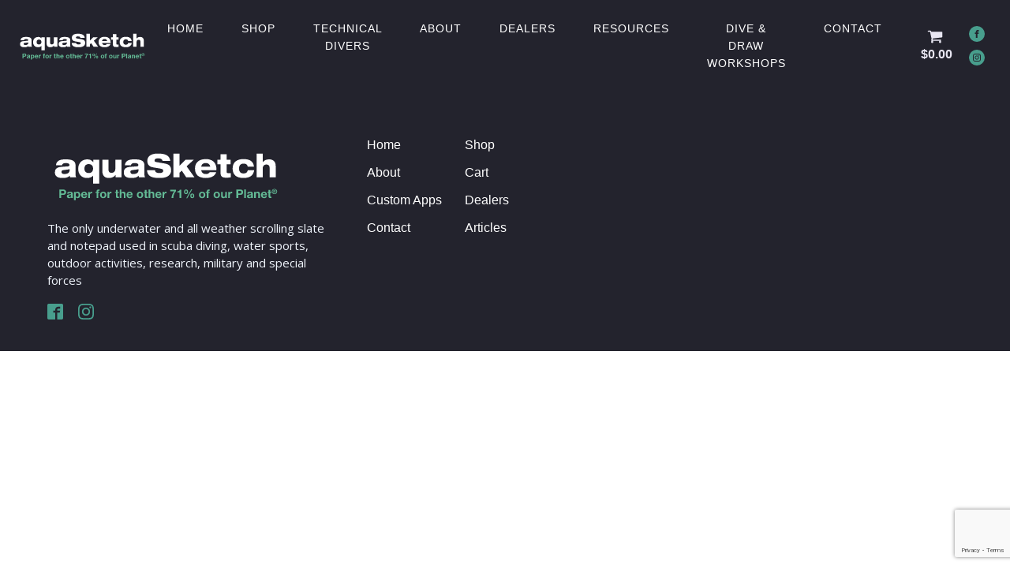

--- FILE ---
content_type: text/html; charset=utf-8
request_url: https://www.youtube-nocookie.com/embed/b3gySB1lqgg
body_size: 46387
content:
<!DOCTYPE html><html lang="en" dir="ltr" data-cast-api-enabled="true"><head><meta name="viewport" content="width=device-width, initial-scale=1"><script nonce="qGakVyVF4oHBXyqqaW31ow">if ('undefined' == typeof Symbol || 'undefined' == typeof Symbol.iterator) {delete Array.prototype.entries;}</script><style name="www-roboto" nonce="cMFODYuhChKTYe4jBH7fbA">@font-face{font-family:'Roboto';font-style:normal;font-weight:400;font-stretch:100%;src:url(//fonts.gstatic.com/s/roboto/v48/KFO7CnqEu92Fr1ME7kSn66aGLdTylUAMa3GUBHMdazTgWw.woff2)format('woff2');unicode-range:U+0460-052F,U+1C80-1C8A,U+20B4,U+2DE0-2DFF,U+A640-A69F,U+FE2E-FE2F;}@font-face{font-family:'Roboto';font-style:normal;font-weight:400;font-stretch:100%;src:url(//fonts.gstatic.com/s/roboto/v48/KFO7CnqEu92Fr1ME7kSn66aGLdTylUAMa3iUBHMdazTgWw.woff2)format('woff2');unicode-range:U+0301,U+0400-045F,U+0490-0491,U+04B0-04B1,U+2116;}@font-face{font-family:'Roboto';font-style:normal;font-weight:400;font-stretch:100%;src:url(//fonts.gstatic.com/s/roboto/v48/KFO7CnqEu92Fr1ME7kSn66aGLdTylUAMa3CUBHMdazTgWw.woff2)format('woff2');unicode-range:U+1F00-1FFF;}@font-face{font-family:'Roboto';font-style:normal;font-weight:400;font-stretch:100%;src:url(//fonts.gstatic.com/s/roboto/v48/KFO7CnqEu92Fr1ME7kSn66aGLdTylUAMa3-UBHMdazTgWw.woff2)format('woff2');unicode-range:U+0370-0377,U+037A-037F,U+0384-038A,U+038C,U+038E-03A1,U+03A3-03FF;}@font-face{font-family:'Roboto';font-style:normal;font-weight:400;font-stretch:100%;src:url(//fonts.gstatic.com/s/roboto/v48/KFO7CnqEu92Fr1ME7kSn66aGLdTylUAMawCUBHMdazTgWw.woff2)format('woff2');unicode-range:U+0302-0303,U+0305,U+0307-0308,U+0310,U+0312,U+0315,U+031A,U+0326-0327,U+032C,U+032F-0330,U+0332-0333,U+0338,U+033A,U+0346,U+034D,U+0391-03A1,U+03A3-03A9,U+03B1-03C9,U+03D1,U+03D5-03D6,U+03F0-03F1,U+03F4-03F5,U+2016-2017,U+2034-2038,U+203C,U+2040,U+2043,U+2047,U+2050,U+2057,U+205F,U+2070-2071,U+2074-208E,U+2090-209C,U+20D0-20DC,U+20E1,U+20E5-20EF,U+2100-2112,U+2114-2115,U+2117-2121,U+2123-214F,U+2190,U+2192,U+2194-21AE,U+21B0-21E5,U+21F1-21F2,U+21F4-2211,U+2213-2214,U+2216-22FF,U+2308-230B,U+2310,U+2319,U+231C-2321,U+2336-237A,U+237C,U+2395,U+239B-23B7,U+23D0,U+23DC-23E1,U+2474-2475,U+25AF,U+25B3,U+25B7,U+25BD,U+25C1,U+25CA,U+25CC,U+25FB,U+266D-266F,U+27C0-27FF,U+2900-2AFF,U+2B0E-2B11,U+2B30-2B4C,U+2BFE,U+3030,U+FF5B,U+FF5D,U+1D400-1D7FF,U+1EE00-1EEFF;}@font-face{font-family:'Roboto';font-style:normal;font-weight:400;font-stretch:100%;src:url(//fonts.gstatic.com/s/roboto/v48/KFO7CnqEu92Fr1ME7kSn66aGLdTylUAMaxKUBHMdazTgWw.woff2)format('woff2');unicode-range:U+0001-000C,U+000E-001F,U+007F-009F,U+20DD-20E0,U+20E2-20E4,U+2150-218F,U+2190,U+2192,U+2194-2199,U+21AF,U+21E6-21F0,U+21F3,U+2218-2219,U+2299,U+22C4-22C6,U+2300-243F,U+2440-244A,U+2460-24FF,U+25A0-27BF,U+2800-28FF,U+2921-2922,U+2981,U+29BF,U+29EB,U+2B00-2BFF,U+4DC0-4DFF,U+FFF9-FFFB,U+10140-1018E,U+10190-1019C,U+101A0,U+101D0-101FD,U+102E0-102FB,U+10E60-10E7E,U+1D2C0-1D2D3,U+1D2E0-1D37F,U+1F000-1F0FF,U+1F100-1F1AD,U+1F1E6-1F1FF,U+1F30D-1F30F,U+1F315,U+1F31C,U+1F31E,U+1F320-1F32C,U+1F336,U+1F378,U+1F37D,U+1F382,U+1F393-1F39F,U+1F3A7-1F3A8,U+1F3AC-1F3AF,U+1F3C2,U+1F3C4-1F3C6,U+1F3CA-1F3CE,U+1F3D4-1F3E0,U+1F3ED,U+1F3F1-1F3F3,U+1F3F5-1F3F7,U+1F408,U+1F415,U+1F41F,U+1F426,U+1F43F,U+1F441-1F442,U+1F444,U+1F446-1F449,U+1F44C-1F44E,U+1F453,U+1F46A,U+1F47D,U+1F4A3,U+1F4B0,U+1F4B3,U+1F4B9,U+1F4BB,U+1F4BF,U+1F4C8-1F4CB,U+1F4D6,U+1F4DA,U+1F4DF,U+1F4E3-1F4E6,U+1F4EA-1F4ED,U+1F4F7,U+1F4F9-1F4FB,U+1F4FD-1F4FE,U+1F503,U+1F507-1F50B,U+1F50D,U+1F512-1F513,U+1F53E-1F54A,U+1F54F-1F5FA,U+1F610,U+1F650-1F67F,U+1F687,U+1F68D,U+1F691,U+1F694,U+1F698,U+1F6AD,U+1F6B2,U+1F6B9-1F6BA,U+1F6BC,U+1F6C6-1F6CF,U+1F6D3-1F6D7,U+1F6E0-1F6EA,U+1F6F0-1F6F3,U+1F6F7-1F6FC,U+1F700-1F7FF,U+1F800-1F80B,U+1F810-1F847,U+1F850-1F859,U+1F860-1F887,U+1F890-1F8AD,U+1F8B0-1F8BB,U+1F8C0-1F8C1,U+1F900-1F90B,U+1F93B,U+1F946,U+1F984,U+1F996,U+1F9E9,U+1FA00-1FA6F,U+1FA70-1FA7C,U+1FA80-1FA89,U+1FA8F-1FAC6,U+1FACE-1FADC,U+1FADF-1FAE9,U+1FAF0-1FAF8,U+1FB00-1FBFF;}@font-face{font-family:'Roboto';font-style:normal;font-weight:400;font-stretch:100%;src:url(//fonts.gstatic.com/s/roboto/v48/KFO7CnqEu92Fr1ME7kSn66aGLdTylUAMa3OUBHMdazTgWw.woff2)format('woff2');unicode-range:U+0102-0103,U+0110-0111,U+0128-0129,U+0168-0169,U+01A0-01A1,U+01AF-01B0,U+0300-0301,U+0303-0304,U+0308-0309,U+0323,U+0329,U+1EA0-1EF9,U+20AB;}@font-face{font-family:'Roboto';font-style:normal;font-weight:400;font-stretch:100%;src:url(//fonts.gstatic.com/s/roboto/v48/KFO7CnqEu92Fr1ME7kSn66aGLdTylUAMa3KUBHMdazTgWw.woff2)format('woff2');unicode-range:U+0100-02BA,U+02BD-02C5,U+02C7-02CC,U+02CE-02D7,U+02DD-02FF,U+0304,U+0308,U+0329,U+1D00-1DBF,U+1E00-1E9F,U+1EF2-1EFF,U+2020,U+20A0-20AB,U+20AD-20C0,U+2113,U+2C60-2C7F,U+A720-A7FF;}@font-face{font-family:'Roboto';font-style:normal;font-weight:400;font-stretch:100%;src:url(//fonts.gstatic.com/s/roboto/v48/KFO7CnqEu92Fr1ME7kSn66aGLdTylUAMa3yUBHMdazQ.woff2)format('woff2');unicode-range:U+0000-00FF,U+0131,U+0152-0153,U+02BB-02BC,U+02C6,U+02DA,U+02DC,U+0304,U+0308,U+0329,U+2000-206F,U+20AC,U+2122,U+2191,U+2193,U+2212,U+2215,U+FEFF,U+FFFD;}@font-face{font-family:'Roboto';font-style:normal;font-weight:500;font-stretch:100%;src:url(//fonts.gstatic.com/s/roboto/v48/KFO7CnqEu92Fr1ME7kSn66aGLdTylUAMa3GUBHMdazTgWw.woff2)format('woff2');unicode-range:U+0460-052F,U+1C80-1C8A,U+20B4,U+2DE0-2DFF,U+A640-A69F,U+FE2E-FE2F;}@font-face{font-family:'Roboto';font-style:normal;font-weight:500;font-stretch:100%;src:url(//fonts.gstatic.com/s/roboto/v48/KFO7CnqEu92Fr1ME7kSn66aGLdTylUAMa3iUBHMdazTgWw.woff2)format('woff2');unicode-range:U+0301,U+0400-045F,U+0490-0491,U+04B0-04B1,U+2116;}@font-face{font-family:'Roboto';font-style:normal;font-weight:500;font-stretch:100%;src:url(//fonts.gstatic.com/s/roboto/v48/KFO7CnqEu92Fr1ME7kSn66aGLdTylUAMa3CUBHMdazTgWw.woff2)format('woff2');unicode-range:U+1F00-1FFF;}@font-face{font-family:'Roboto';font-style:normal;font-weight:500;font-stretch:100%;src:url(//fonts.gstatic.com/s/roboto/v48/KFO7CnqEu92Fr1ME7kSn66aGLdTylUAMa3-UBHMdazTgWw.woff2)format('woff2');unicode-range:U+0370-0377,U+037A-037F,U+0384-038A,U+038C,U+038E-03A1,U+03A3-03FF;}@font-face{font-family:'Roboto';font-style:normal;font-weight:500;font-stretch:100%;src:url(//fonts.gstatic.com/s/roboto/v48/KFO7CnqEu92Fr1ME7kSn66aGLdTylUAMawCUBHMdazTgWw.woff2)format('woff2');unicode-range:U+0302-0303,U+0305,U+0307-0308,U+0310,U+0312,U+0315,U+031A,U+0326-0327,U+032C,U+032F-0330,U+0332-0333,U+0338,U+033A,U+0346,U+034D,U+0391-03A1,U+03A3-03A9,U+03B1-03C9,U+03D1,U+03D5-03D6,U+03F0-03F1,U+03F4-03F5,U+2016-2017,U+2034-2038,U+203C,U+2040,U+2043,U+2047,U+2050,U+2057,U+205F,U+2070-2071,U+2074-208E,U+2090-209C,U+20D0-20DC,U+20E1,U+20E5-20EF,U+2100-2112,U+2114-2115,U+2117-2121,U+2123-214F,U+2190,U+2192,U+2194-21AE,U+21B0-21E5,U+21F1-21F2,U+21F4-2211,U+2213-2214,U+2216-22FF,U+2308-230B,U+2310,U+2319,U+231C-2321,U+2336-237A,U+237C,U+2395,U+239B-23B7,U+23D0,U+23DC-23E1,U+2474-2475,U+25AF,U+25B3,U+25B7,U+25BD,U+25C1,U+25CA,U+25CC,U+25FB,U+266D-266F,U+27C0-27FF,U+2900-2AFF,U+2B0E-2B11,U+2B30-2B4C,U+2BFE,U+3030,U+FF5B,U+FF5D,U+1D400-1D7FF,U+1EE00-1EEFF;}@font-face{font-family:'Roboto';font-style:normal;font-weight:500;font-stretch:100%;src:url(//fonts.gstatic.com/s/roboto/v48/KFO7CnqEu92Fr1ME7kSn66aGLdTylUAMaxKUBHMdazTgWw.woff2)format('woff2');unicode-range:U+0001-000C,U+000E-001F,U+007F-009F,U+20DD-20E0,U+20E2-20E4,U+2150-218F,U+2190,U+2192,U+2194-2199,U+21AF,U+21E6-21F0,U+21F3,U+2218-2219,U+2299,U+22C4-22C6,U+2300-243F,U+2440-244A,U+2460-24FF,U+25A0-27BF,U+2800-28FF,U+2921-2922,U+2981,U+29BF,U+29EB,U+2B00-2BFF,U+4DC0-4DFF,U+FFF9-FFFB,U+10140-1018E,U+10190-1019C,U+101A0,U+101D0-101FD,U+102E0-102FB,U+10E60-10E7E,U+1D2C0-1D2D3,U+1D2E0-1D37F,U+1F000-1F0FF,U+1F100-1F1AD,U+1F1E6-1F1FF,U+1F30D-1F30F,U+1F315,U+1F31C,U+1F31E,U+1F320-1F32C,U+1F336,U+1F378,U+1F37D,U+1F382,U+1F393-1F39F,U+1F3A7-1F3A8,U+1F3AC-1F3AF,U+1F3C2,U+1F3C4-1F3C6,U+1F3CA-1F3CE,U+1F3D4-1F3E0,U+1F3ED,U+1F3F1-1F3F3,U+1F3F5-1F3F7,U+1F408,U+1F415,U+1F41F,U+1F426,U+1F43F,U+1F441-1F442,U+1F444,U+1F446-1F449,U+1F44C-1F44E,U+1F453,U+1F46A,U+1F47D,U+1F4A3,U+1F4B0,U+1F4B3,U+1F4B9,U+1F4BB,U+1F4BF,U+1F4C8-1F4CB,U+1F4D6,U+1F4DA,U+1F4DF,U+1F4E3-1F4E6,U+1F4EA-1F4ED,U+1F4F7,U+1F4F9-1F4FB,U+1F4FD-1F4FE,U+1F503,U+1F507-1F50B,U+1F50D,U+1F512-1F513,U+1F53E-1F54A,U+1F54F-1F5FA,U+1F610,U+1F650-1F67F,U+1F687,U+1F68D,U+1F691,U+1F694,U+1F698,U+1F6AD,U+1F6B2,U+1F6B9-1F6BA,U+1F6BC,U+1F6C6-1F6CF,U+1F6D3-1F6D7,U+1F6E0-1F6EA,U+1F6F0-1F6F3,U+1F6F7-1F6FC,U+1F700-1F7FF,U+1F800-1F80B,U+1F810-1F847,U+1F850-1F859,U+1F860-1F887,U+1F890-1F8AD,U+1F8B0-1F8BB,U+1F8C0-1F8C1,U+1F900-1F90B,U+1F93B,U+1F946,U+1F984,U+1F996,U+1F9E9,U+1FA00-1FA6F,U+1FA70-1FA7C,U+1FA80-1FA89,U+1FA8F-1FAC6,U+1FACE-1FADC,U+1FADF-1FAE9,U+1FAF0-1FAF8,U+1FB00-1FBFF;}@font-face{font-family:'Roboto';font-style:normal;font-weight:500;font-stretch:100%;src:url(//fonts.gstatic.com/s/roboto/v48/KFO7CnqEu92Fr1ME7kSn66aGLdTylUAMa3OUBHMdazTgWw.woff2)format('woff2');unicode-range:U+0102-0103,U+0110-0111,U+0128-0129,U+0168-0169,U+01A0-01A1,U+01AF-01B0,U+0300-0301,U+0303-0304,U+0308-0309,U+0323,U+0329,U+1EA0-1EF9,U+20AB;}@font-face{font-family:'Roboto';font-style:normal;font-weight:500;font-stretch:100%;src:url(//fonts.gstatic.com/s/roboto/v48/KFO7CnqEu92Fr1ME7kSn66aGLdTylUAMa3KUBHMdazTgWw.woff2)format('woff2');unicode-range:U+0100-02BA,U+02BD-02C5,U+02C7-02CC,U+02CE-02D7,U+02DD-02FF,U+0304,U+0308,U+0329,U+1D00-1DBF,U+1E00-1E9F,U+1EF2-1EFF,U+2020,U+20A0-20AB,U+20AD-20C0,U+2113,U+2C60-2C7F,U+A720-A7FF;}@font-face{font-family:'Roboto';font-style:normal;font-weight:500;font-stretch:100%;src:url(//fonts.gstatic.com/s/roboto/v48/KFO7CnqEu92Fr1ME7kSn66aGLdTylUAMa3yUBHMdazQ.woff2)format('woff2');unicode-range:U+0000-00FF,U+0131,U+0152-0153,U+02BB-02BC,U+02C6,U+02DA,U+02DC,U+0304,U+0308,U+0329,U+2000-206F,U+20AC,U+2122,U+2191,U+2193,U+2212,U+2215,U+FEFF,U+FFFD;}</style><script name="www-roboto" nonce="qGakVyVF4oHBXyqqaW31ow">if (document.fonts && document.fonts.load) {document.fonts.load("400 10pt Roboto", "E"); document.fonts.load("500 10pt Roboto", "E");}</script><link rel="stylesheet" href="/s/player/c9168c90/www-player.css" name="www-player" nonce="cMFODYuhChKTYe4jBH7fbA"><style nonce="cMFODYuhChKTYe4jBH7fbA">html {overflow: hidden;}body {font: 12px Roboto, Arial, sans-serif; background-color: #000; color: #fff; height: 100%; width: 100%; overflow: hidden; position: absolute; margin: 0; padding: 0;}#player {width: 100%; height: 100%;}h1 {text-align: center; color: #fff;}h3 {margin-top: 6px; margin-bottom: 3px;}.player-unavailable {position: absolute; top: 0; left: 0; right: 0; bottom: 0; padding: 25px; font-size: 13px; background: url(/img/meh7.png) 50% 65% no-repeat;}.player-unavailable .message {text-align: left; margin: 0 -5px 15px; padding: 0 5px 14px; border-bottom: 1px solid #888; font-size: 19px; font-weight: normal;}.player-unavailable a {color: #167ac6; text-decoration: none;}</style><script nonce="qGakVyVF4oHBXyqqaW31ow">var ytcsi={gt:function(n){n=(n||"")+"data_";return ytcsi[n]||(ytcsi[n]={tick:{},info:{},gel:{preLoggedGelInfos:[]}})},now:window.performance&&window.performance.timing&&window.performance.now&&window.performance.timing.navigationStart?function(){return window.performance.timing.navigationStart+window.performance.now()}:function(){return(new Date).getTime()},tick:function(l,t,n){var ticks=ytcsi.gt(n).tick;var v=t||ytcsi.now();if(ticks[l]){ticks["_"+l]=ticks["_"+l]||[ticks[l]];ticks["_"+l].push(v)}ticks[l]=
v},info:function(k,v,n){ytcsi.gt(n).info[k]=v},infoGel:function(p,n){ytcsi.gt(n).gel.preLoggedGelInfos.push(p)},setStart:function(t,n){ytcsi.tick("_start",t,n)}};
(function(w,d){function isGecko(){if(!w.navigator)return false;try{if(w.navigator.userAgentData&&w.navigator.userAgentData.brands&&w.navigator.userAgentData.brands.length){var brands=w.navigator.userAgentData.brands;var i=0;for(;i<brands.length;i++)if(brands[i]&&brands[i].brand==="Firefox")return true;return false}}catch(e){setTimeout(function(){throw e;})}if(!w.navigator.userAgent)return false;var ua=w.navigator.userAgent;return ua.indexOf("Gecko")>0&&ua.toLowerCase().indexOf("webkit")<0&&ua.indexOf("Edge")<
0&&ua.indexOf("Trident")<0&&ua.indexOf("MSIE")<0}ytcsi.setStart(w.performance?w.performance.timing.responseStart:null);var isPrerender=(d.visibilityState||d.webkitVisibilityState)=="prerender";var vName=!d.visibilityState&&d.webkitVisibilityState?"webkitvisibilitychange":"visibilitychange";if(isPrerender){var startTick=function(){ytcsi.setStart();d.removeEventListener(vName,startTick)};d.addEventListener(vName,startTick,false)}if(d.addEventListener)d.addEventListener(vName,function(){ytcsi.tick("vc")},
false);if(isGecko()){var isHidden=(d.visibilityState||d.webkitVisibilityState)=="hidden";if(isHidden)ytcsi.tick("vc")}var slt=function(el,t){setTimeout(function(){var n=ytcsi.now();el.loadTime=n;if(el.slt)el.slt()},t)};w.__ytRIL=function(el){if(!el.getAttribute("data-thumb"))if(w.requestAnimationFrame)w.requestAnimationFrame(function(){slt(el,0)});else slt(el,16)}})(window,document);
</script><script nonce="qGakVyVF4oHBXyqqaW31ow">var ytcfg={d:function(){return window.yt&&yt.config_||ytcfg.data_||(ytcfg.data_={})},get:function(k,o){return k in ytcfg.d()?ytcfg.d()[k]:o},set:function(){var a=arguments;if(a.length>1)ytcfg.d()[a[0]]=a[1];else{var k;for(k in a[0])ytcfg.d()[k]=a[0][k]}}};
ytcfg.set({"CLIENT_CANARY_STATE":"none","DEVICE":"cbr\u003dChrome\u0026cbrand\u003dapple\u0026cbrver\u003d131.0.0.0\u0026ceng\u003dWebKit\u0026cengver\u003d537.36\u0026cos\u003dMacintosh\u0026cosver\u003d10_15_7\u0026cplatform\u003dDESKTOP","EVENT_ID":"xyR1acTIBreBib4PxLGk0Q4","EXPERIMENT_FLAGS":{"ab_det_apm":true,"ab_det_el_h":true,"ab_det_em_inj":true,"ab_l_sig_st":true,"ab_l_sig_st_e":true,"action_companion_center_align_description":true,"allow_skip_networkless":true,"always_send_and_write":true,"att_web_record_metrics":true,"attmusi":true,"c3_enable_button_impression_logging":true,"c3_watch_page_component":true,"cancel_pending_navs":true,"clean_up_manual_attribution_header":true,"config_age_report_killswitch":true,"cow_optimize_idom_compat":true,"csi_on_gel":true,"delhi_mweb_colorful_sd":true,"delhi_mweb_colorful_sd_v2":true,"deprecate_pair_servlet_enabled":true,"desktop_sparkles_light_cta_button":true,"disable_cached_masthead_data":true,"disable_child_node_auto_formatted_strings":true,"disable_log_to_visitor_layer":true,"disable_pacf_logging_for_memory_limited_tv":true,"embeds_enable_eid_enforcement_for_youtube":true,"embeds_enable_info_panel_dismissal":true,"embeds_enable_pfp_always_unbranded":true,"embeds_muted_autoplay_sound_fix":true,"embeds_serve_es6_client":true,"embeds_web_nwl_disable_nocookie":true,"embeds_web_updated_shorts_definition_fix":true,"enable_active_view_display_ad_renderer_web_home":true,"enable_ad_disclosure_banner_a11y_fix":true,"enable_client_sli_logging":true,"enable_client_streamz_web":true,"enable_client_ve_spec":true,"enable_cloud_save_error_popup_after_retry":true,"enable_dai_sdf_h5_preroll":true,"enable_datasync_id_header_in_web_vss_pings":true,"enable_default_mono_cta_migration_web_client":true,"enable_docked_chat_messages":true,"enable_entity_store_from_dependency_injection":true,"enable_inline_muted_playback_on_web_search":true,"enable_inline_muted_playback_on_web_search_for_vdc":true,"enable_inline_muted_playback_on_web_search_for_vdcb":true,"enable_is_extended_monitoring":true,"enable_is_mini_app_page_active_bugfix":true,"enable_logging_first_user_action_after_game_ready":true,"enable_ltc_param_fetch_from_innertube":true,"enable_masthead_mweb_padding_fix":true,"enable_menu_renderer_button_in_mweb_hclr":true,"enable_mini_app_command_handler_mweb_fix":true,"enable_mini_guide_downloads_item":true,"enable_mixed_direction_formatted_strings":true,"enable_mweb_new_caption_language_picker":true,"enable_names_handles_account_switcher":true,"enable_network_request_logging_on_game_events":true,"enable_new_paid_product_placement":true,"enable_open_in_new_tab_icon_for_short_dr_for_desktop_search":true,"enable_open_yt_content":true,"enable_origin_query_parameter_bugfix":true,"enable_pause_ads_on_ytv_html5":true,"enable_payments_purchase_manager":true,"enable_pdp_icon_prefetch":true,"enable_pl_r_si_fa":true,"enable_place_pivot_url":true,"enable_pv_screen_modern_text":true,"enable_removing_navbar_title_on_hashtag_page_mweb":true,"enable_rta_manager":true,"enable_sdf_companion_h5":true,"enable_sdf_dai_h5_midroll":true,"enable_sdf_h5_endemic_mid_post_roll":true,"enable_sdf_on_h5_unplugged_vod_midroll":true,"enable_sdf_shorts_player_bytes_h5":true,"enable_sending_unwrapped_game_audio_as_serialized_metadata":true,"enable_sfv_effect_pivot_url":true,"enable_shorts_new_carousel":true,"enable_skip_ad_guidance_prompt":true,"enable_skippable_ads_for_unplugged_ad_pod":true,"enable_smearing_expansion_dai":true,"enable_time_out_messages":true,"enable_timeline_view_modern_transcript_fe":true,"enable_video_display_compact_button_group_for_desktop_search":true,"enable_web_delhi_icons":true,"enable_web_home_top_landscape_image_layout_level_click":true,"enable_web_tiered_gel":true,"enable_window_constrained_buy_flow_dialog":true,"enable_wiz_queue_effect_and_on_init_initial_runs":true,"enable_ypc_spinners":true,"enable_yt_ata_iframe_authuser":true,"export_networkless_options":true,"export_player_version_to_ytconfig":true,"fill_single_video_with_notify_to_lasr":true,"fix_ad_miniplayer_controls_rendering":true,"fix_ads_tracking_for_swf_config_deprecation_mweb":true,"h5_companion_enable_adcpn_macro_substitution_for_click_pings":true,"h5_inplayer_enable_adcpn_macro_substitution_for_click_pings":true,"h5_reset_cache_and_filter_before_update_masthead":true,"hide_channel_creation_title_for_mweb":true,"high_ccv_client_side_caching_h5":true,"html5_log_trigger_events_with_debug_data":true,"html5_ssdai_enable_media_end_cue_range":true,"il_attach_cache_limit":true,"il_use_view_model_logging_context":true,"is_browser_support_for_webcam_streaming":true,"json_condensed_response":true,"kev_adb_pg":true,"kevlar_gel_error_routing":true,"kevlar_watch_cinematics":true,"live_chat_enable_controller_extraction":true,"live_chat_enable_rta_manager":true,"log_click_with_layer_from_element_in_command_handler":true,"mdx_enable_privacy_disclosure_ui":true,"mdx_load_cast_api_bootstrap_script":true,"medium_progress_bar_modification":true,"migrate_remaining_web_ad_badges_to_innertube":true,"mobile_account_menu_refresh":true,"mweb_account_linking_noapp":true,"mweb_after_render_to_scheduler":true,"mweb_allow_modern_search_suggest_behavior":true,"mweb_animated_actions":true,"mweb_app_upsell_button_direct_to_app":true,"mweb_c3_enable_adaptive_signals":true,"mweb_c3_library_page_enable_recent_shelf":true,"mweb_c3_remove_web_navigation_endpoint_data":true,"mweb_c3_use_canonical_from_player_response":true,"mweb_cinematic_watch":true,"mweb_command_handler":true,"mweb_delay_watch_initial_data":true,"mweb_disable_searchbar_scroll":true,"mweb_enable_fine_scrubbing_for_recs":true,"mweb_enable_keto_batch_player_fullscreen":true,"mweb_enable_keto_batch_player_progress_bar":true,"mweb_enable_keto_batch_player_tooltips":true,"mweb_enable_lockup_view_model_for_ucp":true,"mweb_enable_mix_panel_title_metadata":true,"mweb_enable_more_drawer":true,"mweb_enable_optional_fullscreen_landscape_locking":true,"mweb_enable_overlay_touch_manager":true,"mweb_enable_premium_carve_out_fix":true,"mweb_enable_refresh_detection":true,"mweb_enable_search_imp":true,"mweb_enable_shorts_pivot_button":true,"mweb_enable_shorts_video_preload":true,"mweb_enable_skippables_on_jio_phone":true,"mweb_enable_two_line_title_on_shorts":true,"mweb_enable_varispeed_controller":true,"mweb_enable_watch_feed_infinite_scroll":true,"mweb_enable_wrapped_unplugged_pause_membership_dialog_renderer":true,"mweb_fix_monitor_visibility_after_render":true,"mweb_force_ios_fallback_to_native_control":true,"mweb_fp_auto_fullscreen":true,"mweb_fullscreen_controls":true,"mweb_fullscreen_controls_action_buttons":true,"mweb_fullscreen_watch_system":true,"mweb_home_reactive_shorts":true,"mweb_innertube_search_command":true,"mweb_kaios_enable_autoplay_switch_view_model":true,"mweb_lang_in_html":true,"mweb_like_button_synced_with_entities":true,"mweb_logo_use_home_page_ve":true,"mweb_native_control_in_faux_fullscreen_shared":true,"mweb_player_control_on_hover":true,"mweb_player_delhi_dtts":true,"mweb_player_settings_use_bottom_sheet":true,"mweb_player_show_previous_next_buttons_in_playlist":true,"mweb_player_skip_no_op_state_changes":true,"mweb_player_user_select_none":true,"mweb_playlist_engagement_panel":true,"mweb_progress_bar_seek_on_mouse_click":true,"mweb_pull_2_full":true,"mweb_pull_2_full_enable_touch_handlers":true,"mweb_schedule_warm_watch_response":true,"mweb_searchbox_legacy_navigation":true,"mweb_see_fewer_shorts":true,"mweb_shorts_comments_panel_id_change":true,"mweb_shorts_early_continuation":true,"mweb_show_ios_smart_banner":true,"mweb_show_sign_in_button_from_header":true,"mweb_use_server_url_on_startup":true,"mweb_watch_captions_enable_auto_translate":true,"mweb_watch_captions_set_default_size":true,"mweb_watch_stop_scheduler_on_player_response":true,"mweb_watchfeed_big_thumbnails":true,"mweb_yt_searchbox":true,"networkless_logging":true,"no_client_ve_attach_unless_shown":true,"pageid_as_header_web":true,"playback_settings_use_switch_menu":true,"player_controls_autonav_fix":true,"player_controls_skip_double_signal_update":true,"polymer_bad_build_labels":true,"polymer_verifiy_app_state":true,"qoe_send_and_write":true,"remove_chevron_from_ad_disclosure_banner_h5":true,"remove_masthead_channel_banner_on_refresh":true,"remove_slot_id_exited_trigger_for_dai_in_player_slot_expire":true,"replace_client_url_parsing_with_server_signal":true,"service_worker_enabled":true,"service_worker_push_enabled":true,"service_worker_push_home_page_prompt":true,"service_worker_push_watch_page_prompt":true,"shell_load_gcf":true,"shorten_initial_gel_batch_timeout":true,"should_use_yt_voice_endpoint_in_kaios":true,"smarter_ve_dedupping":true,"speedmaster_no_seek":true,"stop_handling_click_for_non_rendering_overlay_layout":true,"suppress_error_204_logging":true,"synced_panel_scrolling_controller":true,"use_event_time_ms_header":true,"use_fifo_for_networkless":true,"use_request_time_ms_header":true,"use_session_based_sampling":true,"use_thumbnail_overlay_time_status_renderer_for_live_badge":true,"vss_final_ping_send_and_write":true,"vss_playback_use_send_and_write":true,"web_adaptive_repeat_ase":true,"web_always_load_chat_support":true,"web_animated_like":true,"web_api_url":true,"web_attributed_string_deep_equal_bugfix":true,"web_autonav_allow_off_by_default":true,"web_button_vm_refactor_disabled":true,"web_c3_log_app_init_finish":true,"web_csi_action_sampling_enabled":true,"web_dedupe_ve_grafting":true,"web_disable_backdrop_filter":true,"web_enable_ab_rsp_cl":true,"web_enable_course_icon_update":true,"web_enable_error_204":true,"web_fix_segmented_like_dislike_undefined":true,"web_gcf_hashes_innertube":true,"web_gel_timeout_cap":true,"web_metadata_carousel_elref_bugfix":true,"web_parent_target_for_sheets":true,"web_persist_server_autonav_state_on_client":true,"web_playback_associated_log_ctt":true,"web_playback_associated_ve":true,"web_prefetch_preload_video":true,"web_progress_bar_draggable":true,"web_resizable_advertiser_banner_on_masthead_safari_fix":true,"web_shorts_just_watched_on_channel_and_pivot_study":true,"web_shorts_just_watched_overlay":true,"web_update_panel_visibility_logging_fix":true,"web_video_attribute_view_model_a11y_fix":true,"web_watch_controls_state_signals":true,"web_wiz_attributed_string":true,"webfe_mweb_watch_microdata":true,"webfe_watch_shorts_canonical_url_fix":true,"webpo_exit_on_net_err":true,"wiz_diff_overwritable":true,"woffle_used_state_report":true,"wpo_gel_strz":true,"H5_async_logging_delay_ms":30000.0,"attention_logging_scroll_throttle":500.0,"autoplay_pause_by_lact_sampling_fraction":0.0,"cinematic_watch_effect_opacity":0.4,"log_window_onerror_fraction":0.1,"speedmaster_playback_rate":2.0,"tv_pacf_logging_sample_rate":0.01,"web_attention_logging_scroll_throttle":500.0,"web_load_prediction_threshold":0.1,"web_navigation_prediction_threshold":0.1,"web_pbj_log_warning_rate":0.0,"web_system_health_fraction":0.01,"ytidb_transaction_ended_event_rate_limit":0.02,"active_time_update_interval_ms":10000,"att_init_delay":500,"autoplay_pause_by_lact_sec":0,"botguard_async_snapshot_timeout_ms":3000,"check_navigator_accuracy_timeout_ms":0,"cinematic_watch_css_filter_blur_strength":40,"cinematic_watch_fade_out_duration":500,"close_webview_delay_ms":100,"cloud_save_game_data_rate_limit_ms":3000,"compression_disable_point":10,"custom_active_view_tos_timeout_ms":3600000,"embeds_widget_poll_interval_ms":0,"gel_min_batch_size":3,"gel_queue_timeout_max_ms":60000,"get_async_timeout_ms":60000,"hide_cta_for_home_web_video_ads_animate_in_time":2,"html5_byterate_soft_cap":0,"initial_gel_batch_timeout":2000,"max_body_size_to_compress":500000,"max_prefetch_window_sec_for_livestream_optimization":10,"min_prefetch_offset_sec_for_livestream_optimization":20,"mini_app_container_iframe_src_update_delay_ms":0,"multiple_preview_news_duration_time":11000,"mweb_c3_toast_duration_ms":5000,"mweb_deep_link_fallback_timeout_ms":10000,"mweb_delay_response_received_actions":100,"mweb_fp_dpad_rate_limit_ms":0,"mweb_fp_dpad_watch_title_clamp_lines":0,"mweb_history_manager_cache_size":100,"mweb_ios_fullscreen_playback_transition_delay_ms":500,"mweb_ios_fullscreen_system_pause_epilson_ms":0,"mweb_override_response_store_expiration_ms":0,"mweb_shorts_early_continuation_trigger_threshold":4,"mweb_w2w_max_age_seconds":0,"mweb_watch_captions_default_size":2,"neon_dark_launch_gradient_count":0,"network_polling_interval":30000,"play_click_interval_ms":30000,"play_ping_interval_ms":10000,"prefetch_comments_ms_after_video":0,"send_config_hash_timer":0,"service_worker_push_logged_out_prompt_watches":-1,"service_worker_push_prompt_cap":-1,"service_worker_push_prompt_delay_microseconds":3888000000000,"slow_compressions_before_abandon_count":4,"speedmaster_cancellation_movement_dp":10,"speedmaster_touch_activation_ms":500,"web_attention_logging_throttle":500,"web_foreground_heartbeat_interval_ms":28000,"web_gel_debounce_ms":10000,"web_logging_max_batch":100,"web_max_tracing_events":50,"web_tracing_session_replay":0,"wil_icon_max_concurrent_fetches":9999,"ytidb_remake_db_retries":3,"ytidb_reopen_db_retries":3,"WebClientReleaseProcessCritical__youtube_embeds_client_version_override":"","WebClientReleaseProcessCritical__youtube_embeds_web_client_version_override":"","WebClientReleaseProcessCritical__youtube_mweb_client_version_override":"","debug_forced_internalcountrycode":"","embeds_web_synth_ch_headers_banned_urls_regex":"","enable_web_media_service":"DISABLED","il_payload_scraping":"","live_chat_unicode_emoji_json_url":"https://www.gstatic.com/youtube/img/emojis/emojis-svg-9.json","mweb_deep_link_feature_tag_suffix":"11268432","mweb_enable_shorts_innertube_player_prefetch_trigger":"NONE","mweb_fp_dpad":"home,search,browse,channel,create_channel,experiments,settings,trending,oops,404,paid_memberships,sponsorship,premium,shorts","mweb_fp_dpad_linear_navigation":"","mweb_fp_dpad_linear_navigation_visitor":"","mweb_fp_dpad_visitor":"","mweb_preload_video_by_player_vars":"","place_pivot_triggering_container_alternate":"","place_pivot_triggering_counterfactual_container_alternate":"","service_worker_push_force_notification_prompt_tag":"1","service_worker_scope":"/","suggest_exp_str":"","web_client_version_override":"","kevlar_command_handler_command_banlist":[],"mini_app_ids_without_game_ready":["UgkxHHtsak1SC8mRGHMZewc4HzeAY3yhPPmJ","Ugkx7OgzFqE6z_5Mtf4YsotGfQNII1DF_RBm"],"web_op_signal_type_banlist":[],"web_tracing_enabled_spans":["event","command"]},"GAPI_HINT_PARAMS":"m;/_/scs/abc-static/_/js/k\u003dgapi.gapi.en.FZb77tO2YW4.O/d\u003d1/rs\u003dAHpOoo8lqavmo6ayfVxZovyDiP6g3TOVSQ/m\u003d__features__","GAPI_HOST":"https://apis.google.com","GAPI_LOCALE":"en_US","GL":"US","HL":"en","HTML_DIR":"ltr","HTML_LANG":"en","INNERTUBE_API_KEY":"AIzaSyAO_FJ2SlqU8Q4STEHLGCilw_Y9_11qcW8","INNERTUBE_API_VERSION":"v1","INNERTUBE_CLIENT_NAME":"WEB_EMBEDDED_PLAYER","INNERTUBE_CLIENT_VERSION":"1.20260122.10.00","INNERTUBE_CONTEXT":{"client":{"hl":"en","gl":"US","remoteHost":"3.131.13.131","deviceMake":"Apple","deviceModel":"","visitorData":"CgtuVGhtTVUwTU45USjHydTLBjIKCgJVUxIEGgAgIw%3D%3D","userAgent":"Mozilla/5.0 (Macintosh; Intel Mac OS X 10_15_7) AppleWebKit/537.36 (KHTML, like Gecko) Chrome/131.0.0.0 Safari/537.36; ClaudeBot/1.0; +claudebot@anthropic.com),gzip(gfe)","clientName":"WEB_EMBEDDED_PLAYER","clientVersion":"1.20260122.10.00","osName":"Macintosh","osVersion":"10_15_7","originalUrl":"https://www.youtube-nocookie.com/embed/b3gySB1lqgg","platform":"DESKTOP","clientFormFactor":"UNKNOWN_FORM_FACTOR","configInfo":{"appInstallData":"[base64]%3D"},"browserName":"Chrome","browserVersion":"131.0.0.0","acceptHeader":"text/html,application/xhtml+xml,application/xml;q\u003d0.9,image/webp,image/apng,*/*;q\u003d0.8,application/signed-exchange;v\u003db3;q\u003d0.9","deviceExperimentId":"ChxOelU1T1RBeU1ETTROVFEzTlRJM05UY3pNQT09EMfJ1MsGGMfJ1MsG","rolloutToken":"CMOL3-PvjNyztQEQ69i8w_ukkgMY69i8w_ukkgM%3D"},"user":{"lockedSafetyMode":false},"request":{"useSsl":true},"clickTracking":{"clickTrackingParams":"IhMIhMi8w/ukkgMVt0DCAR3EGCnq"},"thirdParty":{"embeddedPlayerContext":{"embeddedPlayerEncryptedContext":"AD5ZzFTP0u0WgDM6Lh_-W5vVe_UBN4jieC2DSBXDAccVqqkSkzyFAe3b5g6zyoLOheCkL9I7Wg8NttbKn8ZyHQIvILz8qzEUkDgp5osVmlUHfrAbHirav1kKtc2bS2gqvGp9H-gebcMvDzyx7AYCmOFjlcu3ousJ","ancestorOriginsSupported":false}}},"INNERTUBE_CONTEXT_CLIENT_NAME":56,"INNERTUBE_CONTEXT_CLIENT_VERSION":"1.20260122.10.00","INNERTUBE_CONTEXT_GL":"US","INNERTUBE_CONTEXT_HL":"en","LATEST_ECATCHER_SERVICE_TRACKING_PARAMS":{"client.name":"WEB_EMBEDDED_PLAYER","client.jsfeat":"2021"},"LOGGED_IN":false,"PAGE_BUILD_LABEL":"youtube.embeds.web_20260122_10_RC00","PAGE_CL":859848483,"SERVER_NAME":"WebFE","VISITOR_DATA":"CgtuVGhtTVUwTU45USjHydTLBjIKCgJVUxIEGgAgIw%3D%3D","WEB_PLAYER_CONTEXT_CONFIGS":{"WEB_PLAYER_CONTEXT_CONFIG_ID_EMBEDDED_PLAYER":{"rootElementId":"movie_player","jsUrl":"/s/player/c9168c90/player_ias.vflset/en_US/base.js","cssUrl":"/s/player/c9168c90/www-player.css","contextId":"WEB_PLAYER_CONTEXT_CONFIG_ID_EMBEDDED_PLAYER","eventLabel":"embedded","contentRegion":"US","hl":"en_US","hostLanguage":"en","innertubeApiKey":"AIzaSyAO_FJ2SlqU8Q4STEHLGCilw_Y9_11qcW8","innertubeApiVersion":"v1","innertubeContextClientVersion":"1.20260122.10.00","device":{"brand":"apple","model":"","browser":"Chrome","browserVersion":"131.0.0.0","os":"Macintosh","osVersion":"10_15_7","platform":"DESKTOP","interfaceName":"WEB_EMBEDDED_PLAYER","interfaceVersion":"1.20260122.10.00"},"serializedExperimentIds":"24004644,24499533,51010235,51063643,51098299,51204329,51222973,51340662,51349914,51353393,51366423,51389629,51404808,51404810,51458176,51459424,51490331,51500051,51505436,51530495,51534669,51560386,51565115,51566373,51578632,51583566,51583821,51585555,51586115,51605258,51605395,51609829,51611457,51615065,51620867,51621065,51622845,51631300,51632249,51637029,51638932,51648336,51656217,51672162,51681662,51683502,51684302,51684307,51691589,51693510,51693995,51696107,51696619,51697032,51700777,51704750,51705183,51711227,51712601,51713237,51714463,51715039,51719411,51719628,51723509,51724105,51729218,51732102,51735450,51737134,51738919,51740812,51742829,51742877,51744563,51747795,51751854,51752092,51754301","serializedExperimentFlags":"H5_async_logging_delay_ms\u003d30000.0\u0026PlayerWeb__h5_enable_advisory_rating_restrictions\u003dtrue\u0026a11y_h5_associate_survey_question\u003dtrue\u0026ab_det_apm\u003dtrue\u0026ab_det_el_h\u003dtrue\u0026ab_det_em_inj\u003dtrue\u0026ab_l_sig_st\u003dtrue\u0026ab_l_sig_st_e\u003dtrue\u0026action_companion_center_align_description\u003dtrue\u0026ad_pod_disable_companion_persist_ads_quality\u003dtrue\u0026add_stmp_logs_for_voice_boost\u003dtrue\u0026allow_autohide_on_paused_videos\u003dtrue\u0026allow_drm_override\u003dtrue\u0026allow_live_autoplay\u003dtrue\u0026allow_poltergust_autoplay\u003dtrue\u0026allow_skip_networkless\u003dtrue\u0026allow_vp9_1080p_mq_enc\u003dtrue\u0026always_cache_redirect_endpoint\u003dtrue\u0026always_send_and_write\u003dtrue\u0026annotation_module_vast_cards_load_logging_fraction\u003d0.0\u0026assign_drm_family_by_format\u003dtrue\u0026att_web_record_metrics\u003dtrue\u0026attention_logging_scroll_throttle\u003d500.0\u0026attmusi\u003dtrue\u0026autoplay_time\u003d10000\u0026autoplay_time_for_fullscreen\u003d-1\u0026autoplay_time_for_music_content\u003d-1\u0026bg_vm_reinit_threshold\u003d7200000\u0026blocked_packages_for_sps\u003d[]\u0026botguard_async_snapshot_timeout_ms\u003d3000\u0026captions_url_add_ei\u003dtrue\u0026check_navigator_accuracy_timeout_ms\u003d0\u0026clean_up_manual_attribution_header\u003dtrue\u0026compression_disable_point\u003d10\u0026cow_optimize_idom_compat\u003dtrue\u0026csi_on_gel\u003dtrue\u0026custom_active_view_tos_timeout_ms\u003d3600000\u0026dash_manifest_version\u003d5\u0026debug_bandaid_hostname\u003d\u0026debug_bandaid_port\u003d0\u0026debug_sherlog_username\u003d\u0026delhi_fast_follow_autonav_toggle\u003dtrue\u0026delhi_modern_player_default_thumbnail_percentage\u003d0.0\u0026delhi_modern_player_faster_autohide_delay_ms\u003d2000\u0026delhi_modern_player_pause_thumbnail_percentage\u003d0.6\u0026delhi_modern_web_player_blending_mode\u003d\u0026delhi_modern_web_player_disable_frosted_glass\u003dtrue\u0026delhi_modern_web_player_horizontal_volume_controls\u003dtrue\u0026delhi_modern_web_player_lhs_volume_controls\u003dtrue\u0026delhi_modern_web_player_responsive_compact_controls_threshold\u003d0\u0026deprecate_22\u003dtrue\u0026deprecate_delay_ping\u003dtrue\u0026deprecate_pair_servlet_enabled\u003dtrue\u0026desktop_sparkles_light_cta_button\u003dtrue\u0026disable_av1_setting\u003dtrue\u0026disable_branding_context\u003dtrue\u0026disable_cached_masthead_data\u003dtrue\u0026disable_channel_id_check_for_suspended_channels\u003dtrue\u0026disable_child_node_auto_formatted_strings\u003dtrue\u0026disable_lifa_for_supex_users\u003dtrue\u0026disable_log_to_visitor_layer\u003dtrue\u0026disable_mdx_connection_in_mdx_module_for_music_web\u003dtrue\u0026disable_pacf_logging_for_memory_limited_tv\u003dtrue\u0026disable_reduced_fullscreen_autoplay_countdown_for_minors\u003dtrue\u0026disable_reel_item_watch_format_filtering\u003dtrue\u0026disable_threegpp_progressive_formats\u003dtrue\u0026disable_touch_events_on_skip_button\u003dtrue\u0026edge_encryption_fill_primary_key_version\u003dtrue\u0026embeds_enable_info_panel_dismissal\u003dtrue\u0026embeds_enable_move_set_center_crop_to_public\u003dtrue\u0026embeds_enable_per_video_embed_config\u003dtrue\u0026embeds_enable_pfp_always_unbranded\u003dtrue\u0026embeds_web_lite_mode\u003d1\u0026embeds_web_nwl_disable_nocookie\u003dtrue\u0026embeds_web_synth_ch_headers_banned_urls_regex\u003d\u0026enable_active_view_display_ad_renderer_web_home\u003dtrue\u0026enable_active_view_lr_shorts_video\u003dtrue\u0026enable_active_view_web_shorts_video\u003dtrue\u0026enable_ad_cpn_macro_substitution_for_click_pings\u003dtrue\u0026enable_ad_disclosure_banner_a11y_fix\u003dtrue\u0026enable_app_promo_endcap_eml_on_tablet\u003dtrue\u0026enable_batched_cross_device_pings_in_gel_fanout\u003dtrue\u0026enable_cast_for_web_unplugged\u003dtrue\u0026enable_cast_on_music_web\u003dtrue\u0026enable_cipher_for_manifest_urls\u003dtrue\u0026enable_cleanup_masthead_autoplay_hack_fix\u003dtrue\u0026enable_client_page_id_header_for_first_party_pings\u003dtrue\u0026enable_client_sli_logging\u003dtrue\u0026enable_client_ve_spec\u003dtrue\u0026enable_cta_banner_on_unplugged_lr\u003dtrue\u0026enable_custom_playhead_parsing\u003dtrue\u0026enable_dai_sdf_h5_preroll\u003dtrue\u0026enable_datasync_id_header_in_web_vss_pings\u003dtrue\u0026enable_default_mono_cta_migration_web_client\u003dtrue\u0026enable_dsa_ad_badge_for_action_endcap_on_android\u003dtrue\u0026enable_dsa_ad_badge_for_action_endcap_on_ios\u003dtrue\u0026enable_entity_store_from_dependency_injection\u003dtrue\u0026enable_error_corrections_infocard_web_client\u003dtrue\u0026enable_error_corrections_infocards_icon_web\u003dtrue\u0026enable_inline_muted_playback_on_web_search\u003dtrue\u0026enable_inline_muted_playback_on_web_search_for_vdc\u003dtrue\u0026enable_inline_muted_playback_on_web_search_for_vdcb\u003dtrue\u0026enable_is_extended_monitoring\u003dtrue\u0026enable_kabuki_comments_on_shorts\u003ddisabled\u0026enable_ltc_param_fetch_from_innertube\u003dtrue\u0026enable_mixed_direction_formatted_strings\u003dtrue\u0026enable_modern_skip_button_on_web\u003dtrue\u0026enable_new_paid_product_placement\u003dtrue\u0026enable_open_in_new_tab_icon_for_short_dr_for_desktop_search\u003dtrue\u0026enable_out_of_stock_text_all_surfaces\u003dtrue\u0026enable_paid_content_overlay_bugfix\u003dtrue\u0026enable_pause_ads_on_ytv_html5\u003dtrue\u0026enable_pl_r_si_fa\u003dtrue\u0026enable_policy_based_hqa_filter_in_watch_server\u003dtrue\u0026enable_progres_commands_lr_feeds\u003dtrue\u0026enable_publishing_region_param_in_sus\u003dtrue\u0026enable_pv_screen_modern_text\u003dtrue\u0026enable_rpr_token_on_ltl_lookup\u003dtrue\u0026enable_sdf_companion_h5\u003dtrue\u0026enable_sdf_dai_h5_midroll\u003dtrue\u0026enable_sdf_h5_endemic_mid_post_roll\u003dtrue\u0026enable_sdf_on_h5_unplugged_vod_midroll\u003dtrue\u0026enable_sdf_shorts_player_bytes_h5\u003dtrue\u0026enable_server_driven_abr\u003dtrue\u0026enable_server_driven_abr_for_backgroundable\u003dtrue\u0026enable_server_driven_abr_url_generation\u003dtrue\u0026enable_server_driven_readahead\u003dtrue\u0026enable_skip_ad_guidance_prompt\u003dtrue\u0026enable_skip_to_next_messaging\u003dtrue\u0026enable_skippable_ads_for_unplugged_ad_pod\u003dtrue\u0026enable_smart_skip_player_controls_shown_on_web\u003dtrue\u0026enable_smart_skip_player_controls_shown_on_web_increased_triggering_sensitivity\u003dtrue\u0026enable_smart_skip_speedmaster_on_web\u003dtrue\u0026enable_smearing_expansion_dai\u003dtrue\u0026enable_split_screen_ad_baseline_experience_endemic_live_h5\u003dtrue\u0026enable_to_call_playready_backend_directly\u003dtrue\u0026enable_unified_action_endcap_on_web\u003dtrue\u0026enable_video_display_compact_button_group_for_desktop_search\u003dtrue\u0026enable_voice_boost_feature\u003dtrue\u0026enable_vp9_appletv5_on_server\u003dtrue\u0026enable_watch_server_rejected_formats_logging\u003dtrue\u0026enable_web_delhi_icons\u003dtrue\u0026enable_web_home_top_landscape_image_layout_level_click\u003dtrue\u0026enable_web_media_session_metadata_fix\u003dtrue\u0026enable_web_premium_varispeed_upsell\u003dtrue\u0026enable_web_tiered_gel\u003dtrue\u0026enable_wiz_queue_effect_and_on_init_initial_runs\u003dtrue\u0026enable_yt_ata_iframe_authuser\u003dtrue\u0026enable_ytv_csdai_vp9\u003dtrue\u0026export_networkless_options\u003dtrue\u0026export_player_version_to_ytconfig\u003dtrue\u0026fill_live_request_config_in_ustreamer_config\u003dtrue\u0026fill_single_video_with_notify_to_lasr\u003dtrue\u0026filter_vb_without_non_vb_equivalents\u003dtrue\u0026filter_vp9_for_live_dai\u003dtrue\u0026fix_ad_miniplayer_controls_rendering\u003dtrue\u0026fix_ads_tracking_for_swf_config_deprecation_mweb\u003dtrue\u0026fix_h5_toggle_button_a11y\u003dtrue\u0026fix_survey_color_contrast_on_destop\u003dtrue\u0026fix_toggle_button_role_for_ad_components\u003dtrue\u0026fresca_polling_delay_override\u003d0\u0026gab_return_sabr_ssdai_config\u003dtrue\u0026gel_min_batch_size\u003d3\u0026gel_queue_timeout_max_ms\u003d60000\u0026gvi_channel_client_screen\u003dtrue\u0026h5_companion_enable_adcpn_macro_substitution_for_click_pings\u003dtrue\u0026h5_enable_ad_mbs\u003dtrue\u0026h5_inplayer_enable_adcpn_macro_substitution_for_click_pings\u003dtrue\u0026h5_reset_cache_and_filter_before_update_masthead\u003dtrue\u0026heatseeker_decoration_threshold\u003d0.0\u0026hfr_dropped_framerate_fallback_threshold\u003d0\u0026hide_cta_for_home_web_video_ads_animate_in_time\u003d2\u0026high_ccv_client_side_caching_h5\u003dtrue\u0026hls_use_new_codecs_string_api\u003dtrue\u0026html5_ad_timeout_ms\u003d0\u0026html5_adaptation_step_count\u003d0\u0026html5_ads_preroll_lock_timeout_delay_ms\u003d15000\u0026html5_allow_multiview_tile_preload\u003dtrue\u0026html5_allow_preloading_with_idle_only_network_for_sabr\u003dtrue\u0026html5_allow_video_keyframe_without_audio\u003dtrue\u0026html5_apply_constraints_in_client_for_sabr\u003dtrue\u0026html5_apply_min_failures\u003dtrue\u0026html5_apply_start_time_within_ads_for_ssdai_transitions\u003dtrue\u0026html5_atr_disable_force_fallback\u003dtrue\u0026html5_att_playback_timeout_ms\u003d30000\u0026html5_attach_num_random_bytes_to_bandaid\u003d0\u0026html5_attach_po_token_to_bandaid\u003dtrue\u0026html5_autonav_cap_idle_secs\u003d0\u0026html5_autonav_quality_cap\u003d720\u0026html5_autoplay_default_quality_cap\u003d0\u0026html5_auxiliary_estimate_weight\u003d0.0\u0026html5_av1_ordinal_cap\u003d0\u0026html5_bandaid_attach_content_po_token\u003dtrue\u0026html5_block_pip_safari_delay\u003d0\u0026html5_bypass_contention_secs\u003d0.0\u0026html5_byterate_soft_cap\u003d0\u0026html5_check_for_idle_network_interval_ms\u003d1000\u0026html5_chipset_soft_cap\u003d8192\u0026html5_clamp_invalid_seek_to_min_seekable_time\u003dtrue\u0026html5_consume_all_buffered_bytes_one_poll\u003dtrue\u0026html5_continuous_goodput_probe_interval_ms\u003d0\u0026html5_d6de4_cloud_project_number\u003d868618676952\u0026html5_d6de4_defer_timeout_ms\u003d0\u0026html5_debug_data_log_probability\u003d0.0\u0026html5_decode_to_texture_cap\u003dtrue\u0026html5_default_ad_gain\u003d0.5\u0026html5_default_av1_threshold\u003d0\u0026html5_default_quality_cap\u003d0\u0026html5_defer_fetch_att_ms\u003d0\u0026html5_delayed_retry_count\u003d1\u0026html5_delayed_retry_delay_ms\u003d5000\u0026html5_deprecate_adservice\u003dtrue\u0026html5_deprecate_manifestful_fallback\u003dtrue\u0026html5_deprecate_video_tag_pool\u003dtrue\u0026html5_desktop_vr180_allow_panning\u003dtrue\u0026html5_df_downgrade_thresh\u003d0.6\u0026html5_disable_client_autonav_cap_for_onesie\u003dtrue\u0026html5_disable_loop_range_for_shorts_ads\u003dtrue\u0026html5_disable_move_pssh_to_moov\u003dtrue\u0026html5_disable_non_contiguous\u003dtrue\u0026html5_disable_peak_shave_for_onesie\u003dtrue\u0026html5_disable_ustreamer_constraint_for_sabr\u003dtrue\u0026html5_disable_web_safari_dai\u003dtrue\u0026html5_displayed_frame_rate_downgrade_threshold\u003d45\u0026html5_drm_byterate_soft_cap\u003d0\u0026html5_drm_check_all_key_error_states\u003dtrue\u0026html5_drm_cpi_license_key\u003dtrue\u0026html5_drm_live_byterate_soft_cap\u003d0\u0026html5_early_media_for_sharper_shorts\u003dtrue\u0026html5_enable_ac3\u003dtrue\u0026html5_enable_audio_track_stickiness\u003dtrue\u0026html5_enable_audio_track_stickiness_phase_two\u003dtrue\u0026html5_enable_caption_changes_for_mosaic\u003dtrue\u0026html5_enable_composite_embargo\u003dtrue\u0026html5_enable_d6de4\u003dtrue\u0026html5_enable_d6de4_cold_start_and_error\u003dtrue\u0026html5_enable_d6de4_idle_priority_job\u003dtrue\u0026html5_enable_drc\u003dtrue\u0026html5_enable_drc_toggle_api\u003dtrue\u0026html5_enable_eac3\u003dtrue\u0026html5_enable_embedded_player_visibility_signals\u003dtrue\u0026html5_enable_oduc\u003dtrue\u0026html5_enable_sabr_format_selection\u003dtrue\u0026html5_enable_sabr_from_watch_server\u003dtrue\u0026html5_enable_sabr_host_fallback\u003dtrue\u0026html5_enable_sabr_vod_streaming_xhr\u003dtrue\u0026html5_enable_server_driven_request_cancellation\u003dtrue\u0026html5_enable_sps_retry_backoff_metadata_requests\u003dtrue\u0026html5_enable_ssdai_transition_with_only_enter_cuerange\u003dtrue\u0026html5_enable_triggering_cuepoint_for_slot\u003dtrue\u0026html5_enable_tvos_dash\u003dtrue\u0026html5_enable_tvos_encrypted_vp9\u003dtrue\u0026html5_enable_widevine_for_alc\u003dtrue\u0026html5_enable_widevine_for_fast_linear\u003dtrue\u0026html5_encourage_array_coalescing\u003dtrue\u0026html5_fill_default_mosaic_audio_track_id\u003dtrue\u0026html5_fix_multi_audio_offline_playback\u003dtrue\u0026html5_fixed_media_duration_for_request\u003d0\u0026html5_force_sabr_from_watch_server_for_dfss\u003dtrue\u0026html5_forward_click_tracking_params_on_reload\u003dtrue\u0026html5_gapless_ad_autoplay_on_video_to_ad_only\u003dtrue\u0026html5_gapless_ended_transition_buffer_ms\u003d200\u0026html5_gapless_handoff_close_end_long_rebuffer_cfl\u003dtrue\u0026html5_gapless_handoff_close_end_long_rebuffer_delay_ms\u003d0\u0026html5_gapless_loop_seek_offset_in_milli\u003d0\u0026html5_gapless_slow_seek_cfl\u003dtrue\u0026html5_gapless_slow_seek_delay_ms\u003d0\u0026html5_gapless_slow_start_delay_ms\u003d0\u0026html5_generate_content_po_token\u003dtrue\u0026html5_generate_session_po_token\u003dtrue\u0026html5_gl_fps_threshold\u003d0\u0026html5_hard_cap_max_vertical_resolution_for_shorts\u003d0\u0026html5_hdcp_probing_stream_url\u003d\u0026html5_head_miss_secs\u003d0.0\u0026html5_hfr_quality_cap\u003d0\u0026html5_high_res_logging_percent\u003d1.0\u0026html5_hopeless_secs\u003d0\u0026html5_huli_ssdai_use_playback_state\u003dtrue\u0026html5_idle_rate_limit_ms\u003d0\u0026html5_ignore_sabrseek_during_adskip\u003dtrue\u0026html5_innertube_heartbeats_for_fairplay\u003dtrue\u0026html5_innertube_heartbeats_for_playready\u003dtrue\u0026html5_innertube_heartbeats_for_widevine\u003dtrue\u0026html5_jumbo_mobile_subsegment_readahead_target\u003d3.0\u0026html5_jumbo_ull_nonstreaming_mffa_ms\u003d4000\u0026html5_jumbo_ull_subsegment_readahead_target\u003d1.3\u0026html5_kabuki_drm_live_51_default_off\u003dtrue\u0026html5_license_constraint_delay\u003d5000\u0026html5_live_abr_head_miss_fraction\u003d0.0\u0026html5_live_abr_repredict_fraction\u003d0.0\u0026html5_live_chunk_readahead_proxima_override\u003d0\u0026html5_live_low_latency_bandwidth_window\u003d0.0\u0026html5_live_normal_latency_bandwidth_window\u003d0.0\u0026html5_live_quality_cap\u003d0\u0026html5_live_ultra_low_latency_bandwidth_window\u003d0.0\u0026html5_liveness_drift_chunk_override\u003d0\u0026html5_liveness_drift_proxima_override\u003d0\u0026html5_log_audio_abr\u003dtrue\u0026html5_log_experiment_id_from_player_response_to_ctmp\u003d\u0026html5_log_first_ssdai_requests_killswitch\u003dtrue\u0026html5_log_rebuffer_events\u003d5\u0026html5_log_trigger_events_with_debug_data\u003dtrue\u0026html5_log_vss_extra_lr_cparams_freq\u003d\u0026html5_long_rebuffer_jiggle_cmt_delay_ms\u003d0\u0026html5_long_rebuffer_threshold_ms\u003d30000\u0026html5_manifestless_unplugged\u003dtrue\u0026html5_manifestless_vp9_otf\u003dtrue\u0026html5_max_buffer_health_for_downgrade_prop\u003d0.0\u0026html5_max_buffer_health_for_downgrade_secs\u003d0.0\u0026html5_max_byterate\u003d0\u0026html5_max_discontinuity_rewrite_count\u003d0\u0026html5_max_drift_per_track_secs\u003d0.0\u0026html5_max_headm_for_streaming_xhr\u003d0\u0026html5_max_live_dvr_window_plus_margin_secs\u003d46800.0\u0026html5_max_quality_sel_upgrade\u003d0\u0026html5_max_redirect_response_length\u003d8192\u0026html5_max_selectable_quality_ordinal\u003d0\u0026html5_max_vertical_resolution\u003d0\u0026html5_maximum_readahead_seconds\u003d0.0\u0026html5_media_fullscreen\u003dtrue\u0026html5_media_time_weight_prop\u003d0.0\u0026html5_min_failures_to_delay_retry\u003d3\u0026html5_min_media_duration_for_append_prop\u003d0.0\u0026html5_min_media_duration_for_cabr_slice\u003d0.01\u0026html5_min_playback_advance_for_steady_state_secs\u003d0\u0026html5_min_quality_ordinal\u003d0\u0026html5_min_readbehind_cap_secs\u003d60\u0026html5_min_readbehind_secs\u003d0\u0026html5_min_seconds_between_format_selections\u003d0.0\u0026html5_min_selectable_quality_ordinal\u003d0\u0026html5_min_startup_buffered_media_duration_for_live_secs\u003d0.0\u0026html5_min_startup_buffered_media_duration_secs\u003d1.2\u0026html5_min_startup_duration_live_secs\u003d0.25\u0026html5_min_underrun_buffered_pre_steady_state_ms\u003d0\u0026html5_min_upgrade_health_secs\u003d0.0\u0026html5_minimum_readahead_seconds\u003d0.0\u0026html5_mock_content_binding_for_session_token\u003d\u0026html5_move_disable_airplay\u003dtrue\u0026html5_no_placeholder_rollbacks\u003dtrue\u0026html5_non_onesie_attach_po_token\u003dtrue\u0026html5_offline_download_timeout_retry_limit\u003d4\u0026html5_offline_failure_retry_limit\u003d2\u0026html5_offline_playback_position_sync\u003dtrue\u0026html5_offline_prevent_redownload_downloaded_video\u003dtrue\u0026html5_onesie_audio_only_playback\u003dtrue\u0026html5_onesie_check_timeout\u003dtrue\u0026html5_onesie_defer_content_loader_ms\u003d0\u0026html5_onesie_live_ttl_secs\u003d8\u0026html5_onesie_prewarm_interval_ms\u003d0\u0026html5_onesie_prewarm_max_lact_ms\u003d0\u0026html5_onesie_redirector_timeout_ms\u003d0\u0026html5_onesie_send_streamer_context\u003dtrue\u0026html5_onesie_use_signed_onesie_ustreamer_config\u003dtrue\u0026html5_override_micro_discontinuities_threshold_ms\u003d-1\u0026html5_paced_poll_min_health_ms\u003d0\u0026html5_paced_poll_ms\u003d0\u0026html5_pause_on_nonforeground_platform_errors\u003dtrue\u0026html5_peak_shave\u003dtrue\u0026html5_perf_cap_override_sticky\u003dtrue\u0026html5_performance_cap_floor\u003d360\u0026html5_perserve_av1_perf_cap\u003dtrue\u0026html5_picture_in_picture_logging_onresize_ratio\u003d0.0\u0026html5_platform_max_buffer_health_oversend_duration_secs\u003d0.0\u0026html5_platform_minimum_readahead_seconds\u003d0.0\u0026html5_platform_whitelisted_for_frame_accurate_seeks\u003dtrue\u0026html5_player_att_initial_delay_ms\u003d3000\u0026html5_player_att_retry_delay_ms\u003d1500\u0026html5_player_autonav_logging\u003dtrue\u0026html5_player_dynamic_bottom_gradient\u003dtrue\u0026html5_player_min_build_cl\u003d-1\u0026html5_player_preload_ad_fix\u003dtrue\u0026html5_post_interrupt_readahead\u003d20\u0026html5_prefer_language_over_codec\u003dtrue\u0026html5_prefer_server_bwe3\u003dtrue\u0026html5_preload_before_initial_seek_with_sabr\u003dtrue\u0026html5_preload_wait_time_secs\u003d0.0\u0026html5_probe_primary_delay_base_ms\u003d0\u0026html5_process_all_encrypted_events\u003dtrue\u0026html5_publish_all_cuepoints\u003dtrue\u0026html5_qoe_proto_mock_length\u003d0\u0026html5_query_sw_secure_crypto_for_android\u003dtrue\u0026html5_random_playback_cap\u003d0\u0026html5_record_is_offline_on_playback_attempt_start\u003dtrue\u0026html5_record_ump_timing\u003dtrue\u0026html5_reload_by_kabuki_app\u003dtrue\u0026html5_remove_command_triggered_companions\u003dtrue\u0026html5_remove_not_servable_check_killswitch\u003dtrue\u0026html5_report_fatal_drm_restricted_error_killswitch\u003dtrue\u0026html5_report_slow_ads_as_error\u003dtrue\u0026html5_repredict_interval_ms\u003d0\u0026html5_request_only_hdr_or_sdr_keys\u003dtrue\u0026html5_request_size_max_kb\u003d0\u0026html5_request_size_min_kb\u003d0\u0026html5_reseek_after_time_jump_cfl\u003dtrue\u0026html5_reseek_after_time_jump_delay_ms\u003d0\u0026html5_reset_backoff_on_user_seek\u003dtrue\u0026html5_resource_bad_status_delay_scaling\u003d1.5\u0026html5_restrict_streaming_xhr_on_sqless_requests\u003dtrue\u0026html5_retry_downloads_for_expiration\u003dtrue\u0026html5_retry_on_drm_key_error\u003dtrue\u0026html5_retry_on_drm_unavailable\u003dtrue\u0026html5_retry_quota_exceeded_via_seek\u003dtrue\u0026html5_return_playback_if_already_preloaded\u003dtrue\u0026html5_sabr_enable_server_xtag_selection\u003dtrue\u0026html5_sabr_fetch_on_idle_network_preloaded_players\u003dtrue\u0026html5_sabr_force_max_network_interruption_duration_ms\u003d0\u0026html5_sabr_ignore_skipad_before_completion\u003dtrue\u0026html5_sabr_live_timing\u003dtrue\u0026html5_sabr_log_server_xtag_selection_onesie_mismatch\u003dtrue\u0026html5_sabr_min_media_bytes_factor_to_append_for_stream\u003d0.0\u0026html5_sabr_non_streaming_xhr_soft_cap\u003d0\u0026html5_sabr_non_streaming_xhr_vod_request_cancellation_timeout_ms\u003d0\u0026html5_sabr_report_partial_segment_estimated_duration\u003dtrue\u0026html5_sabr_report_request_cancellation_info\u003dtrue\u0026html5_sabr_request_limit_per_period\u003d20\u0026html5_sabr_request_limit_per_period_for_low_latency\u003d50\u0026html5_sabr_request_limit_per_period_for_ultra_low_latency\u003d20\u0026html5_sabr_request_on_constraint\u003dtrue\u0026html5_sabr_skip_client_audio_init_selection\u003dtrue\u0026html5_sabr_unused_bloat_size_bytes\u003d0\u0026html5_samsung_kant_limit_max_bitrate\u003d0\u0026html5_seek_jiggle_cmt_delay_ms\u003d8000\u0026html5_seek_new_elem_delay_ms\u003d12000\u0026html5_seek_new_elem_shorts_delay_ms\u003d2000\u0026html5_seek_new_media_element_shorts_reuse_cfl\u003dtrue\u0026html5_seek_new_media_element_shorts_reuse_delay_ms\u003d0\u0026html5_seek_new_media_source_shorts_reuse_cfl\u003dtrue\u0026html5_seek_new_media_source_shorts_reuse_delay_ms\u003d0\u0026html5_seek_set_cmt_delay_ms\u003d2000\u0026html5_seek_timeout_delay_ms\u003d20000\u0026html5_server_stitched_dai_decorated_url_retry_limit\u003d5\u0026html5_session_po_token_interval_time_ms\u003d900000\u0026html5_set_video_id_as_expected_content_binding\u003dtrue\u0026html5_shorts_gapless_ad_slow_start_cfl\u003dtrue\u0026html5_shorts_gapless_ad_slow_start_delay_ms\u003d0\u0026html5_shorts_gapless_next_buffer_in_seconds\u003d0\u0026html5_shorts_gapless_no_gllat\u003dtrue\u0026html5_shorts_gapless_slow_start_delay_ms\u003d0\u0026html5_show_drc_toggle\u003dtrue\u0026html5_simplified_backup_timeout_sabr_live\u003dtrue\u0026html5_skip_empty_po_token\u003dtrue\u0026html5_skip_slow_ad_delay_ms\u003d15000\u0026html5_slow_start_no_media_source_delay_ms\u003d0\u0026html5_slow_start_timeout_delay_ms\u003d20000\u0026html5_ssdai_enable_media_end_cue_range\u003dtrue\u0026html5_ssdai_enable_new_seek_logic\u003dtrue\u0026html5_ssdai_failure_retry_limit\u003d0\u0026html5_ssdai_log_missing_ad_config_reason\u003dtrue\u0026html5_stall_factor\u003d0.0\u0026html5_sticky_duration_mos\u003d0\u0026html5_store_xhr_headers_readable\u003dtrue\u0026html5_streaming_resilience\u003dtrue\u0026html5_streaming_xhr_time_based_consolidation_ms\u003d-1\u0026html5_subsegment_readahead_load_speed_check_interval\u003d0.5\u0026html5_subsegment_readahead_min_buffer_health_secs\u003d0.25\u0026html5_subsegment_readahead_min_buffer_health_secs_on_timeout\u003d0.1\u0026html5_subsegment_readahead_min_load_speed\u003d1.5\u0026html5_subsegment_readahead_seek_latency_fudge\u003d0.5\u0026html5_subsegment_readahead_target_buffer_health_secs\u003d0.5\u0026html5_subsegment_readahead_timeout_secs\u003d2.0\u0026html5_track_overshoot\u003dtrue\u0026html5_transfer_processing_logs_interval\u003d1000\u0026html5_trigger_loader_when_idle_network\u003dtrue\u0026html5_ugc_live_audio_51\u003dtrue\u0026html5_ugc_vod_audio_51\u003dtrue\u0026html5_unreported_seek_reseek_delay_ms\u003d0\u0026html5_update_time_on_seeked\u003dtrue\u0026html5_use_date_now_for_local_storage\u003dtrue\u0026html5_use_init_selected_audio\u003dtrue\u0026html5_use_jsonformatter_to_parse_player_response\u003dtrue\u0026html5_use_post_for_media\u003dtrue\u0026html5_use_shared_owl_instance\u003dtrue\u0026html5_use_ump\u003dtrue\u0026html5_use_ump_timing\u003dtrue\u0026html5_use_video_quality_cap_for_ustreamer_constraint\u003dtrue\u0026html5_use_video_transition_endpoint_heartbeat\u003dtrue\u0026html5_video_tbd_min_kb\u003d0\u0026html5_viewport_undersend_maximum\u003d0.0\u0026html5_volume_slider_tooltip\u003dtrue\u0026html5_wasm_initialization_delay_ms\u003d0.0\u0026html5_web_po_experiment_ids\u003d[]\u0026html5_web_po_request_key\u003d\u0026html5_web_po_token_disable_caching\u003dtrue\u0026html5_webpo_idle_priority_job\u003dtrue\u0026html5_webpo_kaios_defer_timeout_ms\u003d0\u0026html5_woffle_resume\u003dtrue\u0026html5_workaround_delay_trigger\u003dtrue\u0026ignore_overlapping_cue_points_on_endemic_live_html5\u003dtrue\u0026il_attach_cache_limit\u003dtrue\u0026il_payload_scraping\u003d\u0026il_use_view_model_logging_context\u003dtrue\u0026initial_gel_batch_timeout\u003d2000\u0026injected_license_handler_error_code\u003d0\u0026injected_license_handler_license_status\u003d0\u0026ios_and_android_fresca_polling_delay_override\u003d0\u0026itdrm_always_generate_media_keys\u003dtrue\u0026itdrm_always_use_widevine_sdk\u003dtrue\u0026itdrm_disable_external_key_rotation_system_ids\u003d[]\u0026itdrm_enable_revocation_reporting\u003dtrue\u0026itdrm_injected_license_service_error_code\u003d0\u0026itdrm_set_sabr_license_constraint\u003dtrue\u0026itdrm_use_fairplay_sdk\u003dtrue\u0026itdrm_use_widevine_sdk_for_premium_content\u003dtrue\u0026itdrm_use_widevine_sdk_only_for_sampled_dod\u003dtrue\u0026itdrm_widevine_hardened_vmp_mode\u003dlog\u0026json_condensed_response\u003dtrue\u0026kev_adb_pg\u003dtrue\u0026kevlar_command_handler_command_banlist\u003d[]\u0026kevlar_delhi_modern_web_endscreen_ideal_tile_width_percentage\u003d0.27\u0026kevlar_delhi_modern_web_endscreen_max_rows\u003d2\u0026kevlar_delhi_modern_web_endscreen_max_width\u003d500\u0026kevlar_delhi_modern_web_endscreen_min_width\u003d200\u0026kevlar_gel_error_routing\u003dtrue\u0026kevlar_miniplayer_expand_top\u003dtrue\u0026kevlar_miniplayer_play_pause_on_scrim\u003dtrue\u0026kevlar_playback_associated_queue\u003dtrue\u0026launch_license_service_all_ott_videos_automatic_fail_open\u003dtrue\u0026live_chat_enable_controller_extraction\u003dtrue\u0026live_chat_enable_rta_manager\u003dtrue\u0026live_chunk_readahead\u003d3\u0026log_click_with_layer_from_element_in_command_handler\u003dtrue\u0026log_window_onerror_fraction\u003d0.1\u0026manifestless_post_live\u003dtrue\u0026manifestless_post_live_ufph\u003dtrue\u0026max_body_size_to_compress\u003d500000\u0026max_cdfe_quality_ordinal\u003d0\u0026max_prefetch_window_sec_for_livestream_optimization\u003d10\u0026max_resolution_for_white_noise\u003d360\u0026mdx_enable_privacy_disclosure_ui\u003dtrue\u0026mdx_load_cast_api_bootstrap_script\u003dtrue\u0026migrate_remaining_web_ad_badges_to_innertube\u003dtrue\u0026min_prefetch_offset_sec_for_livestream_optimization\u003d20\u0026mta_drc_mutual_exclusion_removal\u003dtrue\u0026music_enable_shared_audio_tier_logic\u003dtrue\u0026mweb_account_linking_noapp\u003dtrue\u0026mweb_enable_fine_scrubbing_for_recs\u003dtrue\u0026mweb_enable_skippables_on_jio_phone\u003dtrue\u0026mweb_native_control_in_faux_fullscreen_shared\u003dtrue\u0026mweb_player_control_on_hover\u003dtrue\u0026mweb_progress_bar_seek_on_mouse_click\u003dtrue\u0026mweb_shorts_comments_panel_id_change\u003dtrue\u0026network_polling_interval\u003d30000\u0026networkless_logging\u003dtrue\u0026new_codecs_string_api_uses_legacy_style\u003dtrue\u0026no_client_ve_attach_unless_shown\u003dtrue\u0026no_drm_on_demand_with_cc_license\u003dtrue\u0026no_filler_video_for_ssa_playbacks\u003dtrue\u0026onesie_add_gfe_frontline_to_player_request\u003dtrue\u0026onesie_enable_override_headm\u003dtrue\u0026override_drm_required_playback_policy_channels\u003d[]\u0026pageid_as_header_web\u003dtrue\u0026player_ads_set_adformat_on_client\u003dtrue\u0026player_bootstrap_method\u003dtrue\u0026player_destroy_old_version\u003dtrue\u0026player_enable_playback_playlist_change\u003dtrue\u0026player_new_info_card_format\u003dtrue\u0026player_underlay_min_player_width\u003d768.0\u0026player_underlay_video_width_fraction\u003d0.6\u0026player_web_canary_stage\u003d3\u0026player_web_is_canary\u003dtrue\u0026player_web_is_canary_control\u003dtrue\u0026playready_first_play_expiration\u003d-1\u0026podcasts_videostats_default_flush_interval_seconds\u003d0\u0026polymer_bad_build_labels\u003dtrue\u0026polymer_verifiy_app_state\u003dtrue\u0026populate_format_set_info_in_cdfe_formats\u003dtrue\u0026populate_head_minus_in_watch_server\u003dtrue\u0026preskip_button_style_ads_backend\u003d\u0026proxima_auto_threshold_max_network_interruption_duration_ms\u003d0\u0026proxima_auto_threshold_min_bandwidth_estimate_bytes_per_sec\u003d0\u0026qoe_nwl_downloads\u003dtrue\u0026qoe_send_and_write\u003dtrue\u0026quality_cap_for_inline_playback\u003d0\u0026quality_cap_for_inline_playback_ads\u003d0\u0026read_ahead_model_name\u003d\u0026refactor_mta_default_track_selection\u003dtrue\u0026reject_hidden_live_formats\u003dtrue\u0026reject_live_vp9_mq_clear_with_no_abr_ladder\u003dtrue\u0026remove_chevron_from_ad_disclosure_banner_h5\u003dtrue\u0026remove_masthead_channel_banner_on_refresh\u003dtrue\u0026remove_slot_id_exited_trigger_for_dai_in_player_slot_expire\u003dtrue\u0026replace_client_url_parsing_with_server_signal\u003dtrue\u0026replace_playability_retriever_in_watch\u003dtrue\u0026return_drm_product_unknown_for_clear_playbacks\u003dtrue\u0026sabr_enable_host_fallback\u003dtrue\u0026self_podding_header_string_template\u003dself_podding_interstitial_message\u0026self_podding_midroll_choice_string_template\u003dself_podding_midroll_choice\u0026send_config_hash_timer\u003d0\u0026serve_adaptive_fmts_for_live_streams\u003dtrue\u0026set_mock_id_as_expected_content_binding\u003d\u0026shell_load_gcf\u003dtrue\u0026shorten_initial_gel_batch_timeout\u003dtrue\u0026shorts_mode_to_player_api\u003dtrue\u0026simply_embedded_enable_botguard\u003dtrue\u0026slow_compressions_before_abandon_count\u003d4\u0026small_avatars_for_comments\u003dtrue\u0026smart_skip_web_player_bar_min_hover_length_milliseconds\u003d1000\u0026smarter_ve_dedupping\u003dtrue\u0026speedmaster_cancellation_movement_dp\u003d10\u0026speedmaster_playback_rate\u003d2.0\u0026speedmaster_touch_activation_ms\u003d500\u0026stop_handling_click_for_non_rendering_overlay_layout\u003dtrue\u0026streaming_data_emergency_itag_blacklist\u003d[]\u0026substitute_ad_cpn_macro_in_ssdai\u003dtrue\u0026suppress_error_204_logging\u003dtrue\u0026trim_adaptive_formats_signature_cipher_for_sabr_content\u003dtrue\u0026tv_pacf_logging_sample_rate\u003d0.01\u0026tvhtml5_unplugged_preload_cache_size\u003d5\u0026use_event_time_ms_header\u003dtrue\u0026use_fifo_for_networkless\u003dtrue\u0026use_generated_media_keys_in_fairplay_requests\u003dtrue\u0026use_inlined_player_rpc\u003dtrue\u0026use_new_codecs_string_api\u003dtrue\u0026use_request_time_ms_header\u003dtrue\u0026use_rta_for_player\u003dtrue\u0026use_session_based_sampling\u003dtrue\u0026use_simplified_remove_webm_rules\u003dtrue\u0026use_thumbnail_overlay_time_status_renderer_for_live_badge\u003dtrue\u0026use_video_playback_premium_signal\u003dtrue\u0026variable_buffer_timeout_ms\u003d0\u0026vp9_drm_live\u003dtrue\u0026vss_final_ping_send_and_write\u003dtrue\u0026vss_playback_use_send_and_write\u003dtrue\u0026vss_use_post_request\u003dtrue\u0026web_api_url\u003dtrue\u0026web_attention_logging_scroll_throttle\u003d500.0\u0026web_attention_logging_throttle\u003d500\u0026web_button_vm_refactor_disabled\u003dtrue\u0026web_cinematic_watch_settings\u003dtrue\u0026web_client_version_override\u003d\u0026web_collect_offline_state\u003dtrue\u0026web_csi_action_sampling_enabled\u003dtrue\u0026web_dedupe_ve_grafting\u003dtrue\u0026web_enable_ab_rsp_cl\u003dtrue\u0026web_enable_caption_language_preference_stickiness\u003dtrue\u0026web_enable_course_icon_update\u003dtrue\u0026web_enable_error_204\u003dtrue\u0026web_enable_keyboard_shortcut_for_timely_actions\u003dtrue\u0026web_enable_shopping_timely_shelf_client\u003dtrue\u0026web_enable_timely_actions\u003dtrue\u0026web_fix_fine_scrubbing_false_play\u003dtrue\u0026web_foreground_heartbeat_interval_ms\u003d28000\u0026web_fullscreen_shorts\u003dtrue\u0026web_gcf_hashes_innertube\u003dtrue\u0026web_gel_debounce_ms\u003d10000\u0026web_gel_timeout_cap\u003dtrue\u0026web_heat_map_v2\u003dtrue\u0026web_hide_next_button\u003dtrue\u0026web_hide_watch_info_empty\u003dtrue\u0026web_load_prediction_threshold\u003d0.1\u0026web_logging_max_batch\u003d100\u0026web_max_tracing_events\u003d50\u0026web_navigation_prediction_threshold\u003d0.1\u0026web_op_signal_type_banlist\u003d[]\u0026web_playback_associated_log_ctt\u003dtrue\u0026web_playback_associated_ve\u003dtrue\u0026web_player_api_logging_fraction\u003d0.01\u0026web_player_big_mode_screen_width_cutoff\u003d4001\u0026web_player_default_peeking_px\u003d36\u0026web_player_enable_featured_product_banner_exclusives_on_desktop\u003dtrue\u0026web_player_enable_featured_product_banner_promotion_text_on_desktop\u003dtrue\u0026web_player_innertube_playlist_update\u003dtrue\u0026web_player_ipp_canary_type_for_logging\u003dcontrol\u0026web_player_log_click_before_generating_ve_conversion_params\u003dtrue\u0026web_player_miniplayer_in_context_menu\u003dtrue\u0026web_player_mouse_idle_wait_time_ms\u003d3000\u0026web_player_music_visualizer_treatment\u003dfake\u0026web_player_offline_playlist_auto_refresh\u003dtrue\u0026web_player_playable_sequences_refactor\u003dtrue\u0026web_player_quick_hide_timeout_ms\u003d250\u0026web_player_seek_chapters_by_shortcut\u003dtrue\u0026web_player_seek_overlay_additional_arrow_threshold\u003d200\u0026web_player_seek_overlay_duration_bump_scale\u003d0.9\u0026web_player_seek_overlay_linger_duration\u003d1000\u0026web_player_sentinel_is_uniplayer\u003dtrue\u0026web_player_show_music_in_this_video_graphic\u003dvideo_thumbnail\u0026web_player_spacebar_control_bugfix\u003dtrue\u0026web_player_ss_dai_ad_fetching_timeout_ms\u003d15000\u0026web_player_ss_media_time_offset\u003dtrue\u0026web_player_touch_idle_wait_time_ms\u003d4000\u0026web_player_transfer_timeout_threshold_ms\u003d10800000\u0026web_player_use_cinematic_label_2\u003dtrue\u0026web_player_use_new_api_for_quality_pullback\u003dtrue\u0026web_player_use_screen_width_for_big_mode\u003dtrue\u0026web_prefetch_preload_video\u003dtrue\u0026web_progress_bar_draggable\u003dtrue\u0026web_remix_allow_up_to_3x_playback_rate\u003dtrue\u0026web_resizable_advertiser_banner_on_masthead_safari_fix\u003dtrue\u0026web_settings_menu_surface_custom_playback\u003dtrue\u0026web_settings_use_input_slider\u003dtrue\u0026web_tracing_enabled_spans\u003d[event, command]\u0026web_tracing_session_replay\u003d0\u0026web_wiz_attributed_string\u003dtrue\u0026webpo_exit_on_net_err\u003dtrue\u0026wil_icon_max_concurrent_fetches\u003d9999\u0026wiz_diff_overwritable\u003dtrue\u0026woffle_enable_download_status\u003dtrue\u0026woffle_used_state_report\u003dtrue\u0026wpo_gel_strz\u003dtrue\u0026write_reload_player_response_token_to_ustreamer_config_for_vod\u003dtrue\u0026ws_av1_max_height_floor\u003d0\u0026ws_av1_max_width_floor\u003d0\u0026ws_use_centralized_hqa_filter\u003dtrue\u0026ytidb_remake_db_retries\u003d3\u0026ytidb_reopen_db_retries\u003d3\u0026ytidb_transaction_ended_event_rate_limit\u003d0.02","startMuted":false,"mobileIphoneSupportsInlinePlayback":true,"isMobileDevice":false,"cspNonce":"qGakVyVF4oHBXyqqaW31ow","canaryState":"none","enableCsiLogging":true,"loaderUrl":"https://aquasketch.com/dealers/go-cave-diving/","disableAutonav":false,"isEmbed":true,"disableCastApi":false,"serializedEmbedConfig":"{}","disableMdxCast":false,"datasyncId":"V46075f39||","encryptedHostFlags":"AD5ZzFQJQSz9VSwTafpfZZwGRLEUnTLyKdmU7vaxNlLS9vHG3bX-7dGFK4NsA38OOEs2zTDW8if0G4uAaLU0eZR2ZDnKhfZKWWUgZ_o8cCvH3gCcXaus18-BHbuy8LZtdoEK0Ult5kaF_entyNMfcjR_mTc","canaryStage":"","trustedJsUrl":{"privateDoNotAccessOrElseTrustedResourceUrlWrappedValue":"/s/player/c9168c90/player_ias.vflset/en_US/base.js"},"trustedCssUrl":{"privateDoNotAccessOrElseTrustedResourceUrlWrappedValue":"/s/player/c9168c90/www-player.css"},"houseBrandUserStatus":"not_present","enableSabrOnEmbed":false,"serializedClientExperimentFlags":"45713225\u003d0\u002645713227\u003d0\u002645718175\u003d0.0\u002645718176\u003d0.0\u002645721421\u003d0\u002645725538\u003d0.0\u002645725539\u003d0.0\u002645725540\u003d0.0\u002645725541\u003d0.0\u002645725542\u003d0.0\u002645725543\u003d0.0\u002645728334\u003d0.0\u002645729215\u003dtrue\u002645732704\u003dtrue\u002645732791\u003dtrue\u002645735428\u003d4000.0\u002645737488\u003d0.0\u002645737489\u003d0.0\u002645739023\u003d0.0\u002645741339\u003d0.0\u002645741773\u003d0.0\u002645743228\u003d0.0\u002645746966\u003d0.0\u002645746967\u003d0.0\u002645747053\u003d0.0\u002645750947\u003d0"}},"XSRF_FIELD_NAME":"session_token","XSRF_TOKEN":"[base64]\u003d\u003d","SERVER_VERSION":"prod","DATASYNC_ID":"V46075f39||","SERIALIZED_CLIENT_CONFIG_DATA":"[base64]%3D","ROOT_VE_TYPE":16623,"CLIENT_PROTOCOL":"h2","CLIENT_TRANSPORT":"tcp","PLAYER_CLIENT_VERSION":"1.20260119.01.00","TIME_CREATED_MS":1769284807125,"VALID_SESSION_TEMPDATA_DOMAINS":["youtu.be","youtube.com","www.youtube.com","web-green-qa.youtube.com","web-release-qa.youtube.com","web-integration-qa.youtube.com","m.youtube.com","mweb-green-qa.youtube.com","mweb-release-qa.youtube.com","mweb-integration-qa.youtube.com","studio.youtube.com","studio-green-qa.youtube.com","studio-integration-qa.youtube.com"],"LOTTIE_URL":{"privateDoNotAccessOrElseTrustedResourceUrlWrappedValue":"https://www.youtube.com/s/desktop/2f190eaf/jsbin/lottie-light.vflset/lottie-light.js"},"IDENTITY_MEMENTO":{"visitor_data":"CgtuVGhtTVUwTU45USjHydTLBjIKCgJVUxIEGgAgIw%3D%3D"},"PLAYER_VARS":{"embedded_player_response":"{\"responseContext\":{\"serviceTrackingParams\":[{\"service\":\"CSI\",\"params\":[{\"key\":\"c\",\"value\":\"WEB_EMBEDDED_PLAYER\"},{\"key\":\"cver\",\"value\":\"1.20260122.10.00\"},{\"key\":\"yt_li\",\"value\":\"0\"},{\"key\":\"GetEmbeddedPlayer_rid\",\"value\":\"0x0c4b3885b357c4c5\"}]},{\"service\":\"GFEEDBACK\",\"params\":[{\"key\":\"logged_in\",\"value\":\"0\"}]},{\"service\":\"GUIDED_HELP\",\"params\":[{\"key\":\"logged_in\",\"value\":\"0\"}]},{\"service\":\"ECATCHER\",\"params\":[{\"key\":\"client.version\",\"value\":\"20260122\"},{\"key\":\"client.name\",\"value\":\"WEB_EMBEDDED_PLAYER\"}]}]},\"embedPreview\":{\"thumbnailPreviewRenderer\":{\"title\":{\"runs\":[{\"text\":\"Aquasketch Minno Scrolling Slate - www.simplyscuba.com\"}]},\"defaultThumbnail\":{\"thumbnails\":[{\"url\":\"https://i.ytimg.com/vi/b3gySB1lqgg/default.jpg?sqp\u003d-oaymwEkCHgQWvKriqkDGvABAfgB_gmAAtAFigIMCAAQARhJIEkoZTAP\\u0026rs\u003dAOn4CLCbe6eBfMyvvLPK_5RYUxbtDbGaKA\",\"width\":120,\"height\":90},{\"url\":\"https://i.ytimg.com/vi/b3gySB1lqgg/hqdefault.jpg?sqp\u003d-oaymwE1CKgBEF5IVfKriqkDKAgBFQAAiEIYAXABwAEG8AEB-AH-CYAC0AWKAgwIABABGEkgSShlMA8\u003d\\u0026rs\u003dAOn4CLB2ra1ejZEFtVGLnPe6iNqcCe2Iiw\",\"width\":168,\"height\":94},{\"url\":\"https://i.ytimg.com/vi/b3gySB1lqgg/hqdefault.jpg?sqp\u003d-oaymwE1CMQBEG5IVfKriqkDKAgBFQAAiEIYAXABwAEG8AEB-AH-CYAC0AWKAgwIABABGEkgSShlMA8\u003d\\u0026rs\u003dAOn4CLCK9AHBEuixgZFH0HZZ9jUytDYUcA\",\"width\":196,\"height\":110},{\"url\":\"https://i.ytimg.com/vi/b3gySB1lqgg/hqdefault.jpg?sqp\u003d-oaymwE2CPYBEIoBSFXyq4qpAygIARUAAIhCGAFwAcABBvABAfgB_gmAAtAFigIMCAAQARhJIEkoZTAP\\u0026rs\u003dAOn4CLCjDN9dURZDBaAy89Lsd0t87fg9Yw\",\"width\":246,\"height\":138},{\"url\":\"https://i.ytimg.com/vi/b3gySB1lqgg/mqdefault.jpg?sqp\u003d-oaymwEmCMACELQB8quKqQMa8AEB-AH-CYAC0AWKAgwIABABGEkgSShlMA8\u003d\\u0026rs\u003dAOn4CLBVY5B6Tm6S7fV88jtSiMfIKiUJ4g\",\"width\":320,\"height\":180},{\"url\":\"https://i.ytimg.com/vi/b3gySB1lqgg/hqdefault.jpg?sqp\u003d-oaymwE2CNACELwBSFXyq4qpAygIARUAAIhCGAFwAcABBvABAfgB_gmAAtAFigIMCAAQARhJIEkoZTAP\\u0026rs\u003dAOn4CLDNJPP-qp2qDKQPutS9RsGA4Q6rrg\",\"width\":336,\"height\":188},{\"url\":\"https://i.ytimg.com/vi/b3gySB1lqgg/hqdefault.jpg?sqp\u003d-oaymwEmCOADEOgC8quKqQMa8AEB-AH-CYAC0AWKAgwIABABGEkgSShlMA8\u003d\\u0026rs\u003dAOn4CLCNvOgysRrXETFHGE5brJqUsxrTFQ\",\"width\":480,\"height\":360},{\"url\":\"https://i.ytimg.com/vi/b3gySB1lqgg/sddefault.jpg?sqp\u003d-oaymwEmCIAFEOAD8quKqQMa8AEB-AH-CYAC0AWKAgwIABABGEkgSShlMA8\u003d\\u0026rs\u003dAOn4CLCd-HNuj6embdEpwL8HzLl-_k_SSw\",\"width\":640,\"height\":480},{\"url\":\"https://i.ytimg.com/vi/b3gySB1lqgg/maxresdefault.jpg?sqp\u003d-oaymwEmCIAKENAF8quKqQMa8AEB-AH-CYAC0AWKAgwIABABGEkgSShlMA8\u003d\\u0026rs\u003dAOn4CLD_ZSJ6e6p6lEsf8xLxJSHJ81GtIg\",\"width\":1920,\"height\":1080}]},\"playButton\":{\"buttonRenderer\":{\"style\":\"STYLE_DEFAULT\",\"size\":\"SIZE_DEFAULT\",\"isDisabled\":false,\"navigationEndpoint\":{\"clickTrackingParams\":\"CAkQ8FsiEwjc073D-6SSAxXfr_8EHeafNmnKAQTBRFFP\",\"watchEndpoint\":{\"videoId\":\"b3gySB1lqgg\",\"playerParams\":\"0gcJCXwARPhd_fXk\"}},\"accessibility\":{\"label\":\"Play Aquasketch Minno Scrolling Slate - www.simplyscuba.com\"},\"trackingParams\":\"CAkQ8FsiEwjc073D-6SSAxXfr_8EHeafNmk\u003d\"}},\"videoDetails\":{\"embeddedPlayerOverlayVideoDetailsRenderer\":{\"channelThumbnail\":{\"thumbnails\":[{\"url\":\"https://yt3.ggpht.com/dyykuIIRB3-plBwe80zYfTU--jMuyk_10LnAyNi0svAnfs2m5eQNbFKW2C2apU1C64rh7Nf-\u003ds68-c-k-c0x00ffffff-no-rj\",\"width\":68,\"height\":68}]},\"collapsedRenderer\":{\"embeddedPlayerOverlayVideoDetailsCollapsedRenderer\":{\"title\":{\"runs\":[{\"text\":\"Aquasketch Minno Scrolling Slate - www.simplyscuba.com\",\"navigationEndpoint\":{\"clickTrackingParams\":\"CAgQ46ICIhMI3NO9w_ukkgMV36__BB3mnzZpygEEwURRTw\u003d\u003d\",\"urlEndpoint\":{\"url\":\"https://www.youtube.com/watch?v\u003db3gySB1lqgg\"}}}]},\"subtitle\":{\"runs\":[{\"text\":\"7K views • 4 comments\"}]},\"trackingParams\":\"CAgQ46ICIhMI3NO9w_ukkgMV36__BB3mnzZp\"}},\"expandedRenderer\":{\"embeddedPlayerOverlayVideoDetailsExpandedRenderer\":{\"title\":{\"runs\":[{\"text\":\"Simply Scuba\"}]},\"subscribeButton\":{\"subscribeButtonRenderer\":{\"buttonText\":{\"runs\":[{\"text\":\"Subscribe\"}]},\"subscribed\":false,\"enabled\":true,\"type\":\"FREE\",\"channelId\":\"UCLIt4HLARJ-ODUEqZMMVeNQ\",\"showPreferences\":false,\"subscribedButtonText\":{\"runs\":[{\"text\":\"Subscribed\"}]},\"unsubscribedButtonText\":{\"runs\":[{\"text\":\"Subscribe\"}]},\"trackingParams\":\"CAcQmysiEwjc073D-6SSAxXfr_8EHeafNmkyCWl2LWVtYmVkcw\u003d\u003d\",\"unsubscribeButtonText\":{\"runs\":[{\"text\":\"Unsubscribe\"}]},\"serviceEndpoints\":[{\"clickTrackingParams\":\"CAcQmysiEwjc073D-6SSAxXfr_8EHeafNmkyCWl2LWVtYmVkc8oBBMFEUU8\u003d\",\"subscribeEndpoint\":{\"channelIds\":[\"UCLIt4HLARJ-ODUEqZMMVeNQ\"],\"params\":\"EgIIBxgB\"}},{\"clickTrackingParams\":\"CAcQmysiEwjc073D-6SSAxXfr_8EHeafNmkyCWl2LWVtYmVkc8oBBMFEUU8\u003d\",\"unsubscribeEndpoint\":{\"channelIds\":[\"UCLIt4HLARJ-ODUEqZMMVeNQ\"],\"params\":\"CgIIBxgB\"}}]}},\"subtitle\":{\"runs\":[{\"text\":\"106K subscribers\"}]},\"trackingParams\":\"CAYQ5KICIhMI3NO9w_ukkgMV36__BB3mnzZp\"}},\"channelThumbnailEndpoint\":{\"clickTrackingParams\":\"CAAQru4BIhMI3NO9w_ukkgMV36__BB3mnzZpygEEwURRTw\u003d\u003d\",\"channelThumbnailEndpoint\":{\"urlEndpoint\":{\"clickTrackingParams\":\"CAAQru4BIhMI3NO9w_ukkgMV36__BB3mnzZpygEEwURRTw\u003d\u003d\",\"urlEndpoint\":{\"url\":\"/channel/UCLIt4HLARJ-ODUEqZMMVeNQ\"}}}}}},\"shareButton\":{\"buttonRenderer\":{\"style\":\"STYLE_OPACITY\",\"size\":\"SIZE_DEFAULT\",\"isDisabled\":false,\"text\":{\"runs\":[{\"text\":\"Copy link\"}]},\"icon\":{\"iconType\":\"LINK\"},\"navigationEndpoint\":{\"clickTrackingParams\":\"CAEQ8FsiEwjc073D-6SSAxXfr_8EHeafNmnKAQTBRFFP\",\"copyTextEndpoint\":{\"text\":\"https://youtu.be/b3gySB1lqgg\",\"successActions\":[{\"clickTrackingParams\":\"CAEQ8FsiEwjc073D-6SSAxXfr_8EHeafNmnKAQTBRFFP\",\"addToToastAction\":{\"item\":{\"notificationActionRenderer\":{\"responseText\":{\"runs\":[{\"text\":\"Link copied to clipboard\"}]},\"actionButton\":{\"buttonRenderer\":{\"trackingParams\":\"CAUQ8FsiEwjc073D-6SSAxXfr_8EHeafNmk\u003d\"}},\"trackingParams\":\"CAQQuWoiEwjc073D-6SSAxXfr_8EHeafNmk\u003d\"}}}}],\"failureActions\":[{\"clickTrackingParams\":\"CAEQ8FsiEwjc073D-6SSAxXfr_8EHeafNmnKAQTBRFFP\",\"addToToastAction\":{\"item\":{\"notificationActionRenderer\":{\"responseText\":{\"runs\":[{\"text\":\"Unable to copy link to clipboard\"}]},\"actionButton\":{\"buttonRenderer\":{\"trackingParams\":\"CAMQ8FsiEwjc073D-6SSAxXfr_8EHeafNmk\u003d\"}},\"trackingParams\":\"CAIQuWoiEwjc073D-6SSAxXfr_8EHeafNmk\u003d\"}}}}]}},\"accessibility\":{\"label\":\"Copy link\"},\"trackingParams\":\"CAEQ8FsiEwjc073D-6SSAxXfr_8EHeafNmk\u003d\"}},\"videoDurationSeconds\":\"139\",\"webPlayerActionsPorting\":{\"subscribeCommand\":{\"clickTrackingParams\":\"CAAQru4BIhMI3NO9w_ukkgMV36__BB3mnzZpygEEwURRTw\u003d\u003d\",\"subscribeEndpoint\":{\"channelIds\":[\"UCLIt4HLARJ-ODUEqZMMVeNQ\"],\"params\":\"EgIIBxgB\"}},\"unsubscribeCommand\":{\"clickTrackingParams\":\"CAAQru4BIhMI3NO9w_ukkgMV36__BB3mnzZpygEEwURRTw\u003d\u003d\",\"unsubscribeEndpoint\":{\"channelIds\":[\"UCLIt4HLARJ-ODUEqZMMVeNQ\"],\"params\":\"CgIIBxgB\"}}}}},\"trackingParams\":\"CAAQru4BIhMI3NO9w_ukkgMV36__BB3mnzZp\",\"permissions\":{\"allowImaMonetization\":false,\"allowPfpUnbranded\":false},\"videoFlags\":{\"playableInEmbed\":true,\"isCrawlable\":true},\"previewPlayabilityStatus\":{\"status\":\"OK\",\"playableInEmbed\":true,\"contextParams\":\"Q0FFU0FnZ0E\u003d\"},\"embeddedPlayerMode\":\"EMBEDDED_PLAYER_MODE_DEFAULT\",\"embeddedPlayerConfig\":{\"embeddedPlayerMode\":\"EMBEDDED_PLAYER_MODE_DEFAULT\",\"embeddedPlayerFlags\":{}},\"embeddedPlayerContext\":{\"embeddedPlayerEncryptedContext\":\"AD5ZzFTP0u0WgDM6Lh_-W5vVe_UBN4jieC2DSBXDAccVqqkSkzyFAe3b5g6zyoLOheCkL9I7Wg8NttbKn8ZyHQIvILz8qzEUkDgp5osVmlUHfrAbHirav1kKtc2bS2gqvGp9H-gebcMvDzyx7AYCmOFjlcu3ousJ\",\"ancestorOriginsSupported\":false}}","video_id":"b3gySB1lqgg","privembed":true},"POST_MESSAGE_ORIGIN":"*","VIDEO_ID":"b3gySB1lqgg","DOMAIN_ADMIN_STATE":"","COOKIELESS":true});window.ytcfg.obfuscatedData_ = [];</script><script nonce="qGakVyVF4oHBXyqqaW31ow">window.yterr=window.yterr||true;window.unhandledErrorMessages={};
window.onerror=function(msg,url,line,opt_columnNumber,opt_error){var err;if(opt_error)err=opt_error;else{err=new Error;err.message=msg;err.fileName=url;err.lineNumber=line;if(!isNaN(opt_columnNumber))err["columnNumber"]=opt_columnNumber}var message=String(err.message);if(!err.message||message in window.unhandledErrorMessages)return;window.unhandledErrorMessages[message]=true;var img=new Image;window.emergencyTimeoutImg=img;img.onload=img.onerror=function(){delete window.emergencyTimeoutImg};var values=
{"client.name":ytcfg.get("INNERTUBE_CONTEXT_CLIENT_NAME"),"client.version":ytcfg.get("INNERTUBE_CONTEXT_CLIENT_VERSION"),"msg":message,"type":"UnhandledWindow"+err.name,"file":err.fileName,"line":err.lineNumber,"stack":(err.stack||"").substr(0,500)};var parts=[ytcfg.get("EMERGENCY_BASE_URL","/error_204?t=jserror&level=ERROR")];var key;for(key in values){var value=values[key];if(value)parts.push(key+"="+encodeURIComponent(value))}img.src=parts.join("&")};
</script><script nonce="qGakVyVF4oHBXyqqaW31ow">var yterr = yterr || true;</script><link rel="preload" href="/s/player/c9168c90/player_ias.vflset/en_US/embed.js" name="player/embed" as="script" nonce="qGakVyVF4oHBXyqqaW31ow"><link rel="preconnect" href="https://i.ytimg.com"><script data-id="_gd" nonce="qGakVyVF4oHBXyqqaW31ow">window.WIZ_global_data = {"AfY8Hf":true,"HiPsbb":0,"MUE6Ne":"youtube_web","MuJWjd":false,"UUFaWc":"%.@.null,1000,2]","cfb2h":"youtube.web-front-end-critical_20260121.00_p0","fPDxwd":[],"hsFLT":"%.@.null,1000,2]","iCzhFc":false,"nQyAE":{},"oxN3nb":{"1":false,"0":false,"610401301":false,"899588437":false,"772657768":true,"513659523":false,"568333945":true,"1331761403":false,"651175828":false,"722764542":false,"748402145":false,"748402146":false,"748402147":true,"824648567":true,"824656860":false,"333098724":false},"u4g7r":"%.@.null,1,2]","vJQk6":false,"xnI9P":true,"xwAfE":true,"yFnxrf":2486};</script><title>YouTube</title><link rel="canonical" href="https://www.youtube.com/watch?v=b3gySB1lqgg"></head><body class="date-20260124 en_US ltr  site-center-aligned site-as-giant-card webkit webkit-537" dir="ltr"><div id="player"></div><script src="/s/embeds/7f51e957/www-embed-player-es6.vflset/www-embed-player-es6.js" name="embed_client" id="base-js" nonce="qGakVyVF4oHBXyqqaW31ow"></script><script src="/s/player/c9168c90/player_ias.vflset/en_US/base.js" name="player/base" nonce="qGakVyVF4oHBXyqqaW31ow"></script><script nonce="qGakVyVF4oHBXyqqaW31ow">writeEmbed();</script><script nonce="qGakVyVF4oHBXyqqaW31ow">(function() {window.ytAtR = '\x7b\x22responseContext\x22:\x7b\x22serviceTrackingParams\x22:\x5b\x7b\x22service\x22:\x22CSI\x22,\x22params\x22:\x5b\x7b\x22key\x22:\x22c\x22,\x22value\x22:\x22WEB_EMBEDDED_PLAYER\x22\x7d,\x7b\x22key\x22:\x22cver\x22,\x22value\x22:\x221.20260122.10.00\x22\x7d,\x7b\x22key\x22:\x22yt_li\x22,\x22value\x22:\x220\x22\x7d,\x7b\x22key\x22:\x22GetAttestationChallenge_rid\x22,\x22value\x22:\x220x0c4b3885b357c4c5\x22\x7d\x5d\x7d,\x7b\x22service\x22:\x22GFEEDBACK\x22,\x22params\x22:\x5b\x7b\x22key\x22:\x22logged_in\x22,\x22value\x22:\x220\x22\x7d\x5d\x7d,\x7b\x22service\x22:\x22GUIDED_HELP\x22,\x22params\x22:\x5b\x7b\x22key\x22:\x22logged_in\x22,\x22value\x22:\x220\x22\x7d\x5d\x7d,\x7b\x22service\x22:\x22ECATCHER\x22,\x22params\x22:\x5b\x7b\x22key\x22:\x22client.version\x22,\x22value\x22:\x2220260122\x22\x7d,\x7b\x22key\x22:\x22client.name\x22,\x22value\x22:\x22WEB_EMBEDDED_PLAYER\x22\x7d\x5d\x7d\x5d\x7d,\x22challenge\x22:\x22a\x3d6\\u0026a2\x3d10\\u0026c\x3d1769284807\\u0026d\x3d56\\u0026t\x3d21600\\u0026c1a\x3d1\\u0026c6a\x3d1\\u0026c6b\x3d1\\u0026hh\x3dD_vah26zVUnY2MasxrzPRdOSD_dOzNqmwY4hozToiJk\x22,\x22bgChallenge\x22:\x7b\x22interpreterUrl\x22:\x7b\x22privateDoNotAccessOrElseTrustedResourceUrlWrappedValue\x22:\x22\/\/www.google.com\/js\/th\/UY-avjtWhxoWY-HLq4-cVr97HNozDPWiH7V1DOIgy7M.js\x22\x7d,\x22interpreterHash\x22:\x22UY-avjtWhxoWY-HLq4-cVr97HNozDPWiH7V1DOIgy7M\x22,\x22program\x22:\x22jcggBCAcFEvIBu+rWcNW1AmEIeAw9KS9uYm2hwKJGT6M\/IgPDFrNEJglgravScs+V65rQkclamWlOJwdTBPnkR\/12ArdWsRNY+pPTR+M9hgxAPdqNO5XuEJyrsAoZmGACMTXAN3+Jj2PPWh16vJf2Jsqx9lcrAzWIvx1NLH242fIqo8Xr3s+VEl+1Qv9xU6JilAZWgdJ81LAyYOOcyNFarKDR6fn719\/It2KK8h4BpdssOGGmjyj8Ro8SS98bvA07KIJW6ZPgFbkYpIqndRysFoJVmRgEHcTwiAUctthH3Tgvnexx4Ob6Df5xcjh9TTPCg0d9uQirMZR2BWDuXsK2ZWd5G8oe5gLl6J4Ui438sdwVGyL41qocu7m9i3E3U1\/KzLkCV9HqSLwgZ+fTpMOt0HL12B4fr38naAqmiSaWBr0GyoF1lblr53GaVv6PHCJZO1ecL87y0qdFNgg0kXN3CAu+\/bhoTaNFI\/po4+uAsdxiMkuaaW1loMM\/KyfRjXUwpRfmIUB+eRr0dhd3v1BhbUZtJTdvn\/M3Yi3SNweO4JFaW89CMaKXgYiO5UBsHZ2\/Wky0tula40hCOIkUH3yD5xGHgtl5fwJV9OOXN15YRNkaCknmvGwD5tBJP2DKZMpe6SyMgtShkrN72CvYliB7x5r0LsXCNEN13rpvKvVBOd2xCT9HUU\/YJXbQutroighrj1XtUGcnD9rmqDP22dLaufOfs0sZDeQkwNNxD2gkl55W2gLrDXN\/MzPY+PlnQvU3ZPOc2N6QNluhXAAVxgEahOW37rjq5Hgs6BIDMnK4Sa2QKtE8kYrVqluSeKjST4U4tfXbHGIzrYnfBpODXWulfYnXkUcbeSDoIvsBDq3W9UpoW0QHB\/GAnv0ZB1tppiYE7YWdexHwOchHPCf3ZtDAlefLOX1Tai3Hq49Glr4EXn6\/mvKNwJRc6kKrHo+x1VrEujqdAHVjiKppEU9fkP7qBpBIRIdUArJBGnpLrQkfkVSim1N49zOY5ZJRJHQugIOfCOSk96MAOCm\/B4WZZ9KKdsCYk71q7nZM07LyGMr9uULpFR+wKNh+OvtbY5aN8XfAwLRkxji1Y80\/JZu2j7k+MaLNJQEXxMUhX14WKflXWHScW3ibgJq7mPKuVZc40VvoSgDCyVwKR33fEIu1evFmYzYpMWLaMR5YTmCk3yHpuwe4oU5MuKBCHiCR+wIdwFGBrRx\/9gz5EJwjjPQh9lVggJj9aPkSS3pbrRKhx6xUsIftXKCAZZOlFO643khQYKAfS4Sb7BjRZB1yBlCexhCez9\/aaVf7aZ\/YNQwvX3q1bipDe5nMyTeZv\/HVjnxL0gLouoxrp+rTgCMYlPTDWbpcVR365FNqkhXasIt1\/[base64]\/SEA27PJbXoRhCUCBHAWqrM3KhB2SWtRYZXT8DbTSYivIAzwwV2OiWjDDBKRd8AlIEUvYPHE7JKpI7m+KxoTiDZsnTWTtE0ouZ3gMFIxCzhKDm4ZYJHDiquDXSo0YrYAORSorFduzsE20Gskq0Qmt2T8uBTO7eJBKk9RcB21t1hsKU5S\/DHNUNtnbv3tbp\/Z7ytwKY2DHkWNzh2Lt6SIpcSogwCR8Xd3VV2VKeJQLBNjM1Y\/9H9mjeNyxARNX7+PU+nVmuOqFJTBf0f+DQBmM1f8BmD9hzx\/sDsyZstsMrbPisgJKfWsGgBqERbjHsNhGeC8AnIYgKbK57GYZ+Pte5R7trdqzhiXjhoP9aGQantNIU4+IQIyrRHfZ8VHKtbI0idpd4he5nZCGbuVYhlcPGLNPkqoG2yFZvEHycIg4i8mRN\/+Nmw6ituuRfskbw8vlriLf\/\/3DQbw\/pUSupqtHhp1+BrWtpCpg376kWnh2sBrvIwkr5h8S6OGlQcPk\/Fc\/4k00B+vPVvFjoNg1hkunxTa4UXjlKnZ4NgqizyXff5d3moRNpq+Q1ph5e6cwrk+T559qFuetPjsbLXjTvhw2jezeabNo\/LTgIojSqBwOdA6uJPr+w4FAlDyDreYFM6GEhv+2cOW60+BL7Idckim9Ej5cTkHVxMpCGORkiNjd7biESxok0KIDwtwzxRED+ITzgGT\/[base64]\/JHXDyYCVcDH2VMo0XGsrDlSA5w0SMw7TgAKhkf5Nk\/ISRJ9MF+yjEc6SQCapt5dlqYUFojQluUGZ6C2lNmUynTBb4RCHYZXTd+sbrgvBzL7TivvrMzEiekIvyTHwxrPwigO7G7ZbGt\/dh6Dw6sUVCSfwuKF6j0IwbqwcE0kDcWRi9qzjtHe\/U+mic+DYLHZGW8y0UN76tQj3cBwIhKrepOj5TP3zUMwfUkhC9\/UcD0naFifL6LfepObdSskA8dEV9mRg8rhJHc3a2f5GhPwlQ5F91cdQmako5S1M4egSl\/2w4fK9qy\/I7F4CeMKpp9lBAMm\/\/dJ9Y5cDJic4oDvMdAZfacPj+tLxn\/kUV0MqNhfvCvqqNxLfGdGrPnC2AFy\/2+ddGDguOjzdre9XMHiJEZZJbgenhalWaDT\/Sy5AJnPRKOMtr\/AYsRRRpV5ohtyIIbY\/tXc6PA\/T09PYhGQ1FgZI27t+q4SQY8GkEmBkwlZkCuy1\/BoNaYIFbswoCAHWJSgjt7WBspICRBnq9rbpXqnJokZK6rs+fyHgidFT1E4wKEhVCf36eZs9amC0X5NjsmezL5ekCEAq5zvo5VxSXYxJ6\/9RZkpgPiG\/2JIQjZsErLAgVc0SBTvUGFQ\/yUk+AYuSjuby5tRrWNC34sIBDPR1r4mY8yFm31sxvAZzSoVKJI78Zvjc1vgKZiS8Ah\/[base64]\/GqDILmMvcrgbLNEOXBwUt1DhjlrM4TTmDe9bhwsrz713KR04O5s4Wk7WCIGMGzIcgqLRLZa+zbG2G89NwmOzH1s09JZC\/HIzTbKzsxZ8SKNKqaXBFZTmc1wxFRGyuzIe2iOH0imnhMywsKtUPiJE2fLMaZvEXK7RfHmLzKiDiE0qsAyMLGEFEXYX2g6ENhFatAQ5DdZVT3ZA3rJs+ttrV2t7YCQ5MHnbfdQCzBYH\/ms8LoDkZWeUMhofXwYdg9HCx\/wv+Vcsr8qxwUMtM5a420ShN7f7VKXCyhQBLOUMR58+\/LCVBGYMelpPycIzV1GIP\/RUKdAUosnq8dxr94kR0PRrHEsFuOmubQWrPhru6H+V1\/SsfKah1AMQ\/F3owvWbV89B2Is\/[base64]\/KSJKeTD27lyRANwQnEzN3cElNYGX7BI2ruuKPwrXb93TzLJNWXhGjGEqlOy+DI0V70Bw19THCeygRx7d2FYwqbZGyPyA6AtcKS+pFqf4jM0N4XLyLpg5qtsJcosFt8NPuQhKF+upm6aDxEJwZU\/FVqGci1Tbck7lgqquiR4GVqWePjAonUzjKH1XtKRTwF\/dAfjLj\/pD+St+GfMylXQdvuzUIwXCaNJtzk2aOrVWBaS+ZHt9QV\/Xp7kL1U2B+Y6iikYx0PCH1pCP4eo5wGwKqU8JI6WvBr7im1VDiXNNBMlx5FjxrcaqHK7x\/H394gy3hhZr3HsaWjeJImHRRG\/WQuga799BCpqmtbdF+5V+nWIRR8jJ9dCdUzI2gH58UplO1CH86Z6D\/8xNPSfo+14QSPd+JvUzCFaqHrSNUIyakc5eiQNyGYVkivzCm+q2KqNmbxNzN04jvU8BcIEW8UuDjwYzOfj46MD1lzFQMbIHv7kVUpPP6YSMGICQrMg1crBUZSsgi+8W+v+CTZKWAYLmlxzA2+of8zpOmMC\/weHxWE72YOAoiuNR78ljJqchqzYh1txltHWKHuVxzY8jr\/dOyF3zeefTl9uv9St9xX\/\/+XcBfiALdWuzy2xGe1+ZpNjv8\/cOMU3sghhghKptkP7GsEP0jpVF+H8eSs27nIXhlO7lDl53tK0iIJx3STpOCxwXUjDwaPocecZospl1v5ZAOymyIDUyr16vShw9vPgxzi2on+kuZyrky8hxeNePZrdGGcBzWqKwLxYnkjbUNHjx+7zHGhbI1a7ySbI+tNw646XH3CdOT9H18\/6y3grm+yscHkBOU1HUd2Tg31+jG+qcBq81tjDZEN3LPp4MLxzLMvdpRmljcBKOW0\/[base64]\/V4SuEhwIQZ7sKhUzUfDCnpCHOtPdwwed55MXwkVaOCwg2EQO6SjEkwvIbGYALoj2KQl8FlnVPqxuK3IWJVaYDR0niGv8b01QsVfPPWfE5wTq2djBi0xK+28jH0xwA\/KMTPitxr576BTs\/NfgSh0DDuSWHcN4K\/gbidV5GPxSh7+e64jEbp80Y61T3PBOMk1diZWZ3PMcFKe9wILIf36MaC9b48Py0ExtzNlu6Mh3GLkMrycik\/RR5a0BoaHO\/rRgX7w8E+N2jrCsAhvP5Zy1\/PXsjjunmGZ86OOGZEFK7U0qqTGm\/wLzFkPh27EcRScwlq+igPEG7N6td08SHWnl37aIbW3nyK6ZwneOXArGZXViL7RDjtxo4ZtwvWEE7cTsi8065FNU97jC7yxy0pgnO9cZ7DB56KpCScXfK1w44wa12c85y1\/ElvWhF3315LQxImJGDAlDPsIdz3xCdPp\/i0cCHjIiFmpKFfMWoSXf9WjmE85JmFhLQOI6GjxRYZZ\/BqNH9ZrCE\/q1Ex7ulO8D4nQjrCr8KwAiqKwmF8jsHLVlEG3EYNyMlaFdTHqzfmDQqLS2pSRaPFN3F8mQJHbAkMIxAvCnjhuZCNa24yct2KXBRq21Kuc\/qppsUpJ4pfRDU97f\/wy3f+JDCCTDI0Pt0ayFhSYE\/U5oQCac5GjmSSRGYu5C4Ubv9iUSxkp\/hxfFexwfI4i0WtNrxgaIfv1cPZV4q865KqcKScvNC\/KXJE99AjkA4\/IOC+sgGERi5T+W377VL8FVDxab1cpo3YIRg3oHWiKH+HjN6NwwYTKDWtjblScCTwdLe2zNjVChIINXYt1VnRG8NfYtVjIp46lLzND+VsbHnMtDnMkiylAG8ARaIb9tm7FI+D6qXDw\/vAiL80iitA0AHONr7wKNbJS1ZTZiVEy6s\/ckY4Aoat1XHK0fCCyJrNu5B8wXxDtEILZRd2A3KZXMw+2JxZpSysIuCD359TXniayReRzA9YYNj3LtCQB93YIJWB\/63S5EqtWB2aple2xu0Vj0WuO3INa6FL5NbMfpXCv6+i9TV3Lr3EWnXKjFAVVzeRDne5pyrrstsUByDRAHVhxgiI37uAOoTDXWZzmU1uXRpen2oZIOGGohG1GjPIHiRdbZftvNTP5GfffJdQMnM82S8U\/FU+8DywSYJ\/EyH9l+DBcq1PSgnHFcJmv5SDdk1aii1TXixW0M8v8eSY1X\/s4yyeCd0W18hMIAXcEmgyKYAHnWKfewwtp8OQlyNtiXCWE9h7W605HwfwE5\/[base64]\/sFlZswdPkpZpXOAO0y9vlbLH1AnNRokT5NTXkOxsMwDNXH7e7RIHQxBEnMiRwOKK\/5dE8uwkFUrMNoJLoxit8C7ebvJ\/pw3r1RXEkh2FDo1GZB3UpjoYxAn7t+s1O02+XNk43Eh4b8XOfuvC2Dm+fkxY9nH\/ib8eChfLsUv+3ZnUKZoMyZodBluamcvtOhjAW8+GkUAtiteIlyCRdcnGGqgIyjnRtKNNFIvCXVr2H2Socj806RidIwVesx\/+DEzlwBjMz2eI\/sYVr9d3\/jAra8Xb5PalRO5OxhvGqtNLHizSm0w2rrWz8EAkejIZdA+DE1iuRUdceXvwXNOmWT4\/O5yr7+EF6eN37IMaus+KylwU9EYTb+AuoEET+KBwzfZQ+CD\/garl7wf9q3Ht+CIPohueCZZDs087QRWNIm2Eb6SQ8liVLQMWDfKF\/jgUObGOtWjHqd8Ffa1BviZqqHe9BNerBRDKcVZVTJwIwQ7wTG42k8o6PcX6H\/pgz74WrcLCV2RV22JfCuBhojX0Jt2HJJzJSIzaKsN4ycGqAVGUnf8IHUCDOdZiH6oyKGY6zSDtkbCnZf05D3EhVyd3N51s9hII0sXJvKlX\/ZPvFP4EfJ7\/en6kITJ6zuYXR9s8xHkCWIyp9D\/ReFmTlpUGz2Jfaa75IPnXVI4p4gObuzp9l3mhhfXuZe3C9AspfUo2Vue\/AFWieUXZ4KywlKPsXlbwYWMDMiuBbT4mlrAR2CrZJ7Td7G1pPrpiVFW5QazOf9C0zmlnkJ9WK2ImE2I3ADDGkuHy+mDMzn0DnxC2ad6DzBpqSgOYGUz9c\/SB13gCxZocrVoMF\/veAzHuGpqTJCpdi70t+pVuTJ4VBAHK4aIFCnw8A8kPHCEVNeXfWYYW2l+3yUIiBkHY4zbFsqUijME1x3slrtwbn+LM4nT2Wf+oVGUQRpA1FVA1\/rDuZYoUIhToBOKw8ZqiuMAYFW7hM3tEzBRIPDjsSVrFEznHXDcwBaIICiKY1HkakBkpK39af\/4kueXU4Fg8NmQ1OzfUBvtdbi8Xd6hCBzvJKGkT0prJ5PPXNAIziEukG4ooeI6h0cbhDh9p6FG9z26ZH979YovKM0Wsi+CMiszoQzQsWXjSFy5d70XjrQ9dC+o0LM\/[base64]\/fd7FelgCmPG4MuEMLkgsgvTAgQO4ErrGm4mrPTCu7pcEnSvYphdirhunmCZeEcuZDpNxG6v7POyc93sZvuCNSUBDu17YdxHmaVYo+yVI4P68AMDLF6RLuGmhv52w\/Ar3EU3\/cCT4A+431Sz4LgTckx6FioArdq2IGHNrlf7HRW32t25rh9pRUxMy\/G7wqHfxuRixdLxzL5vLPVxn5u4KkzZaJ\/UPUG\/i6N+r5oheT3LbDkNPkTAMzlCTwpydLwAe0ZnuWE2jB+BGNKOIvWSUiCGy+WcLCb8Wl2vQgkIcIQTm9Xt\/TM7Ywybcu28yRkH\/kPduOIsUq9FGHqUA3T1C8m64AUXwQyiBGixj6Lkk61V2yJcn3mLSwTvEF4rwoEosz2\/c5udxfdxduiiidZDsTPkFRZaIGBQ\/zF3et0q8klW3q0gH+K+DFYYG2mySopZJCm7rqNXHc7XT97bLLg4osRWmw2v9VzovDWR+v53Cbt728fCzFHb7JpljG4W6OPUMtcfqBfVOyftqwE3Ln+ODZkoNinTzxh3fO9Hoj91BuPpxy\/7O0GmdGWHI6RYtHd1gCDHzBVM0DZS+Qww+hAllvpYrKADs9\/km6U2uB5PMD0xt9S86oTzU2wHPN6MHBp9A00wHbB9L\/LNCjrSwgs03ahdz7\/axJNOO2cbh2I0rOsOxelqW+iCZUycJDdAbzQRU\/EO1+E3g4lg4u3asDkj\/4qO0m7H+XwWPUwj641J0\/37tfwAeyAwwS9BGLZvCOyzZWgVjQ+TRhuMUX3cWsthNYEkXSuM28oIslDwvoAR3iClMlNP3tGYObxNYdTPtd\/lvXw069AasaLeZixrrGhJqlqvK3G9StpLZwphUpEeGP3QNBj0lQgUrDA13oLbjhd4ontab+8KakjThRVEpuT6tebwP9LLaG84ZyUHoQWNvjMPXV6o8wtNjqyYn2y\/RiUZcO\/H5+nZbiqrB1uhJI5AacXx6QXj0a1Z\/J8sHThVXJkC8AlnMXlQ2ib56eGx6WnlHZ7a7bRzLStU9uKeTrd6Vcf+E8g\/Oq5TMBNpuxEcDz1taug+gAvgL04ZQR4JqeI\/u6nEgost7iZvipL9BULa6CDkPAx9MxbQkdwo4yBPlcXAQu7QUSLAbcHhGk1UP2SJNRu0sM6pcnZ78COCQdGvO+2Jt49hfy6zBv6BwraivPRYT215M\/MmvP\/bNGiHvnwqVDOUD69HkSPTjJZIYozbcxc5GprrpyBszgOysC\/otpxhaOijJ\/nngORY\/[base64]\/Paye5OAeqq0K6DKJrX4PDgEyAPvZ7F8T6Du+DWRy18+o2DeCTNCQwOj9hJr7Yefopjn+FtfOJTds94eYajDPzXZ1qxEuDPjfgs\/hxxqRvmOlp3q3Fjxq6pJxgMcV3eyimbV4rBouEWEXuLt\/pfTlh5v1ycw3PwrEHtbo9Ld6bTTqP6GhHwvz0\/h8htHJ0KZnTfNsDKp\/v4nWmze9Y152PSlX5rNYKCeMLMjOEjnMasRTDVym\/t\/JDeUUWVtZOa1MfPzwq8nVfSyuZvjQ3WtAdc8feEKTKaY+FUUVq5MCVwKo6oCFwXCSfhdUvydEA4iHvlA\/+Qjlx5Id2lZEGHrf+pYbZHErChL9bSpPMnX8EqwyaIfS8Y5Sj4UF1G6\/PRwEE4rqc3wYUQKE9tf+Sore9aGQBdK3z3H4TWeR9bDOIjt0ImloBeSoDDAofhXIst9dFUEnQB09q2XdkvZEuo1ECDbe9sU7lyDHxWJ6T79S5v7c43m0VQTn5BTbN5A1AsZy8Kh\/LzsB0lEISjjrILw4pWi2PMwUV1CRGEO\/qjxvw2cBVLX5jdQeoZwnVBrCWUUziQmckUTiA7bO5kyV8KBtRNtgFeWYkXrvbsIOv+vNCvuYwBAm8T0bL9PI2\/J2W6\/1AHzPWGRMMP2ZYfxEa2WxboqSTRoZMsAb9yeRY0wRCHT2CommNEEQmgwfF2ANfxvFKqqQAWzJLZzHat1jXgF2XMKxrvRMP+sa13TZhrzYRq8aQgnx\/K8wf+0q+aHijgLGfXnPdWEuL+nTlOTi+L2EZHt2wF8E3+7B5rZQIIP9RaaZT6jq0gn7NFRUwFCY55utEPaZQTp7AXjZYJmH\/5QfbvxX0o9+kaxPkxl5nAZgBK32R+GtLrMUrwAEToRI65dxAK4WSHXvPLy6L4v6lOY72QK1mLDVYznAnzMZjXoGYT+K0MhLxFXLIJ6GT+9nxqA6vCKQZ4vewgSOG5AOaiPQjLs1pdmeBL2MpoCwh7aIEV5ZVhb5cMw3B6ffkQCxvsq9jG6BUUN0J\/0I6Mgsy3cbTwe2wr7n1fZUwk76Of0OKohT\/TUurUrmTz5DlhEIfLbN4pVCuA42lkRehLVsuKqU3ndXvrAk9mv7VEu6M4DC3RMVSFqufKV1Tv8WdRSBZ1mg6kTeAIgH0FIYzAABD9OdPmA2Sbf0FCWU96Xv2BGIFxjDbQz1XhwZIlHFbL7htqapi+0UjipXKbqJ7BFnbgTChPj1h6XkgkTTKKa6wCR2sYk6R\/lo94w4P2CWTZ+7QdwHHiD296DnDvYK6E+CdhEH2oAMMsNVdyfw6S3th5lJ03jkggSpAlMrVYvpLCPRpUNXJa9I99uh+sQkUnObi3R6FH\/phn4qtulgAAsVujJ4UIjcpm1i9hbWrpMmJf00odHaoeHynWJyJxoSeQudllqevfZQnE8GEo1wJnxYWDM8Wmy1o+jhtP39J9O0Fz6TwhiHpYI6sTtiu2gyRuwnMlxLi2zEMoT9x\/9px89q7aLvxV6b+YtmRgmPWSkBSxS6NiRb0FKlG5c\/[base64]\/L563KBzLNpxC\/Tfr+ZAzqeip5KJ2sVwSb291GvtUWe0TPl+PfeD1yC49FG6QCqgJSuFWGO5bXgePrpGyFVvUwYszMB\/WkCdhxwG1QLU563E7uQGy3MOtQP6GfR+wE1oocEzpMXW2RzWT9mShJNvEnYT+ZuhV3olPt7QM7ZJmmz6GgKRxsiJaoFJHjgAhYhsBc9W9Zi9UWhfTO9Pjd3JT5ZxbdQKQTAivJEFfopy6ybb4iOWoOO9vUWqjQUUY\/4mTPfFRY8MqArBwIPpBkEZZMLNi4pQqL3jHeN2xGBvhFEMK9po4nonZ72IdW2r6xX5EyIE5aTUlwR1hrDMdsYP0kd4gHd5PMLbJw8wNfkjNX5TGG8jJSzMtfSDIC25hwoFFdfG+za89pxDng75RXEcEVL\/XCU6w\/cjwoCIPQvym114tjYU2NZ6uLZr1BqlLhr5DC9LwM12bTT7WF315h8lEIy6TlqlGreQIrXo4yuSb8MXXLG6qPYBbFqTm\/7mIOCeccWZLRcYt4RLXKmDnIVJJR+o8xNKEChww03vyYTuUFEUUjUcartpW95KK1D+jZ9CtuD+APy+LGYPtmnwWZITqmaehKUcZud1t32CENz0Z\/PBQ+2Co4iDUJL6NqI6CfoweERj27lqw+XgQ\/21D+VuLu8tM9W7CCJ22d6yOeraRNqwMVHNE4Ycn\/ovlcsNJlyfzmoRD0O1X555Qo5NjVKzu5P8EDVBr\/bStGxxRU8DKfmypU0BGqEOUBdAvlf5xFfKV4ikOSQQpJPVCOfHmjsbNQiJ\/nUiFfEQk7EP1zmfa4sHG7Nn2WLs49ojd0yv57nGZPuarjMphuL0TID+wtISneGJOB+ceI\/HtOd\/QLAP0yigt+oB9hzLj6aBYEikXfc3eM\/O9xF59TihsPAtbGrXVodlMUVE3YWrWltkGcagZOj8KJW0BfZzOGrS862yFhcQpyUM\/JwDLyitZx0wGxpLvwddpD+QwaF17N3q7mUE0GmEFk+w4eWnEwbdLKw0bWPyAaPMqjap2RbqIXE9UI6Fp1QRMa0g+ZqAJpe2CZ3wvgFF1GrYJUD7Jr9O8PHcwZsameNpsc7UUba5pVbDbZcGAowFZg4atPTGzyN\/t1sXnTJUaK5SnjKvw78Fgq6hJJFdsqlJKhnCXi2qEHPcznMbOY9oF68QHDSf4Bfj9uL73\/E8k5OZClxTbEu2XiJylo7m5LvpIbwTDZ6rFT1Y7MegjL6RjoQHlTHrh\/E6Rr\/A+SRm53sdYtdcEY5Twpi5JCjwmYTZruyMuG8y+FZFjggffb6lejJGYdSfoO8kj933Kht454HqZ3cSWW7Qc1n95gDepxc+7Q5bugIelSBhp14zMq00zI5\/VyakVQzLQwwCXRJ4uqa67RYmh\/DH5BytKP45gDkuyDteiSljrnrpNZhzsXUm2ar8BKrQOOTOxS9BHO\/j11\/34laCuzd5\/fWV4vR\/[base64]\/E6bLBeMk22YO3tyQ3USj6\/QVqctVtXIQh23lhm2uNJWZImBqHC6x00xC\/oFyjfRnAVQ6FMGvxhh67RK53nzVzjFZ6TuD85yGO00nISeUzI4hhlssAf+aDArh\/ejelXCyawA7znYTw5nDT3Shfg8XpkoUYkXcsVPWwXlCcj8vAqx3FQZUxHAjluRGMc22MshwlvzSxd6elJSB0eyoV\/+BY90neTrGBAfUivpwszZxryq0wJ3WLtqLw6Xef+E0VgIWpysoShIN25cx8QdIZJ4qkRUS+Ngnzzni4NX9aVy+uFA10YHvURvJdhF26doRGCCh4io1YbWAN5KXd29vh+vozNto76hXbp2SLPEvHFrgtys4rTV2VUyKXb1MylHPIUXE2f3QpDm\/+lI\/dOfDHA+kunbmoir7SV1Mnb9ayHPufKq8dzr78vvUl+Gn\/eHjUsDt5A0xyAdt0v2B03Es4nLkLZU5hkHkBs\/P4NKOVPqahAKf0S6NeeVqDDmp2q3eWeR8HjGNMZonltXFG55O0dwXNaDZwkbZBMkU42ok29quaGY\/P9pV1P9Z660zqdBPvXjA4o6GdIL0GCF2GL\/\/45hXCF3Gk\/D+U9TTrjaWeRuDG4zQrQfJqD3LagaZ184G28gTbzsP6qLW3ZbYldXIhzPtPKzzKlisEtQiDBbAEBEWWY+HL9hGGcEyoFLdE3ebzC4ar8XNDj0IF\/B3pPV2nNUnC8MSJa8Q3JJv4HfL1KU\/dPob8Da\/AWFXieVmsLb2HV1Wccx5vOQ4Y0Ed1B3+wkExLv5X0tw1H+dfoZ6m5BaAY81nNRY9249jdslLsmKiFBu2HK2YEPJwk5J+jtSD1bVBqn1beR3TTuWGT6klYXLNUQACSqpXv839PzOaddh0F7dIXkZaXrHWegrS014Tg0GACJPQRoPqcLi0u5\/Hp4bkYJ+XoK7PcilmbwOjKpK\/BkThn2jSCFy0dEPOvAx82xg\/L2wkzodB82+okHvMvFaYmrELc8jn4CIVAdavA\/YE8oJO6\/zwtK8Dc1AsCNBdNcTgxv2SPeR8szX413ZM9+BDOhbFKZj5MN32uiajtNIiTqUNff8eNwwh0W5N6\/VUEyyTfhrEHimPjZdTvqGdmwSuICyEAcUSYiw18iu1x+og7RQN3A6U85vcLDmXq1+gcJ6RnOLzDN8H5TUOx3xjVTwGTVTR5DxP8HYrPqqZUbzGelCmPFF9d\/dsdv7NkGAG4+skhz\/giK73QW6sg1bRPf6Unm04lspj2DzCJO85MFsPcUv7nVVVq399Ofvvb6T0kq3Y+83ewO24Oau6+lwdYwAAbhQT60nPrEua\/lJFViqUfS0T0scM+OKetklIQz1s0uwO09sJ+N45TWNpDNnu9TWOwBzr18E8q1UH0B\/0jqMsWUGhyOgUWxrpRtF1PGEMHACpoPmF4PQxzWxh\/Xkmk3\/nbjf9AdC+Ow\/+XO6tqr9qPLSBh+0uYhIkHmTrYq5Bt5aqPVqZrW4t5Tw7eh1qJfz2GOb6d27ezvwgUbTVJSE1wrboJn45ukZcPefTe1RMy3PDVTduUuUPlEMleO7vkRMymbFuZH\/BmIn7hQvf5JAUFWnEK6Emtrt8L+BEDENO7vrPnBJLz8NznDsste9Kti7TwpVBXrJCP83h8jGOVljS9IPms8kfSke07ykDqm2jsjvUabC48HRJJh2q1nLZTmWU1NV2h4aAQ\/tVGIp8E78ZDhek5r+qCB3UUTkfzTZQXwmoLu7lNtYaclQCAaTNgJjqwALaqAt2M\/8IkiDwQyx0\/h5rwztRs6M4YNwP+Mup2FYQeX3+KcahnvVvvBAfbqGntlUHF5im\/1vHBfjT\/aN1\/4pw51MH3zwQSAsinZxR99IttiLDsfx85tK0jhM1M5oCKR1eGj8rjhGmLcc4LpbDVH3k6c4V4gSNwMK6JtbsylZWtptlYnX7ivf3UdvhYoQFQ0xNbu1mqXMECKUe1\/ShOnV9jK\/sU\/MsslMgkIjLfooywCcHrXoRlIoEnaLZlcJXcrN+z0xNpNHpzj40OxRm\/asIZUiWY3gklDtyhctgsejXol9\/3f0lEIhdg4aisavwUukUXYCIbD0Pl1THu3pXFZjvcQlAYyVuO4wz6IzSn509v8yG8ebWgc8WxHHHKs5JvPxMLtXgRcdG+TNUSScdOmkn2j3AMGy903UdKUz1T4RrBQuoV8vcslYOBAzZ8GeRstuvG4DukTyJ0VyPzL6mc0Dco3JLdZp1N\/X13WJxZl4qrP8Cf+Sd4rFfITNPoh4Vt0WatKiMtxt7M5ONHfHYls5aKn5DrqhQtXO+xA4LtRGVUF5VHK9dMSkx9I0XKWLDChvpkrfYt\/NO9sM6FoV3B1Y5oXelN9No7VsPcS7ki4mUsDrbNgO88tiEvDYwrGixP\/ZrpARKWcpRZ2P2oyAjtIGWjzvE5POYm6ZtN28oiGu4ydrnVOc4R71Ldm+kvyZ6EXkTcVy1GICaTrF6nSBzY9IktvoLEEo\/obnTMJBPkmel8q8+Y6JQ+FqiA+uAbvBFTD5A+hxco+2K3WjNVcRb8nCEcyJ0Ry3cMhVVEo4J0fCa18asLMCnxAH5wKkB12\/KCPi3uAKRNFJbh4u1xOT0wabUW6DvAC8kfFVxh9otvYuvJkUAIIGkwir+XjPmpOkh5hRZnA80JAxfkskx+WwZPQleGLpc4GwVU8jIkdRgerneHbwK2cwhiPGm65rdCwchEsy\/4UgRfT\/zgEko+7gBYiJz\/UPAbmUOZGptKu\/g8aSe1bbf+k16BRXcbuUV\/IxdrI819\/Y4zVBi7Jsxdg5vSFNuj8LRWUJEHz+4Yt2tg3XV3+lcsR9eFJm2Lrf+4rbzjolGDGgs8QK4Rtk2jiIHrfl+gwYxBFy+\/KXo0BpdN8f+AXVZarJJLhQxidXmjgTal5IDSVPfJk80ZozdaxOZwA3dNGUN1ZBBVhvtO2CP++zUiX5aiYCk+OHmkGl+0JXUDuUk\/HA5YTrPghxJ\/LYGOIURiyppE2UUo7tn4L4MMeKXub+1+RlKPKz5rn29wh3Gx6XFQv5FVgHPaQCZ2B\/C1KUkYsS4E2Ord5Mq6csgdK2YTcVcwxSZYM3O839dfYFLt2BFjT2Vfv\/o68unGct8OXC8CW+EF6rPM67QKHWOksC5PSFlg+OobT3EyBI9Z\/a1KTRetLhaiT3CF+8Hw2xtHckhXxSsiJT8\/k4wnqTAPWFCTo906kWI+Ig0M+WZ0QyBDcBFkdNhaO\/\/YKsWwRqiYNWgSHFn5lOgOiM0inwDnu8ud3AskBhHZHM0QdS7LfKg7wnbT4jmekNDnd93mpUZZp7qI8jBZZhSdBUMLSeyNrIfRrIWedUPb7Gsw6nvrgpwSlJOYr0lrO\/Y296BU7wrMpGddyo1bu3LUHklurDC6dMAYbRy6p0aDmVRch6uXR\/U7klmWx2e5GPZaf32e0RIV3qdoUe4o\/kv3vc\/YqowoljP9BhkSl2e9ixQ8UVs\/KhdblHJF3GxXThRJka7RECE\/511ewsZ3gfdZxVOt9VAxJG+BQG2GTRbB2gyWIiRETzZSnJVRDhyAr9XS3eER6+cAOgMoI5DNubnPAJyBMwMN5JV\/ImUITaOKHpWCvrQXDAgfWBvtQ4CFwnhKEAAx0o+hxG3OSfW\/PitSZIVNa3f+QsQxdN+1tP0GGQou0vZHDsJKMGUQ7cr2C5fmhKrliEQ\/yC8ve8YxHt768Cggld4of\/peAifwattD+clrSTIJO+WjFfMTsOfbzemhtSL6+EWN38m6Ngb1sX+yIExkE1HFejFr\/hVa7lplDMobMngtjW9kJ\/Ud8Cs+digHk4eFVWUP7B2AsX5dZ27FXLitt32Y1AwrLxKsPPbdjnmZO5pRSa2uTLUqqiGV+dxrJ7FpAjYw77OoZcGPQ7GdW5W1ZkokpnpjDbdBiQeSp6a+tFMOUNMRjBYqRp6BkLrKs1hKiYRteoP\/9m+gAwvvlXMAFlxFlmpaYJH2ypXD0mGm7hN1j0GhFDoFv2SKVquxSPVkVDJo2JIP\/SD3qX+b2O6mbGXyrp8SHz5undlGPZHJ25c\/EflHKdpRN4tABkJzbpov15Zy93dxQwpAzMr4EaecIGdwMlCWY+j8Q0HLVul3a\/cicvKZP2nU1dWOJeUepj8Gy+eSK2lRKzM6ji19h1DBe0ae6bYqX\/tpADM5M8ho48PZkqdNYqIoZGymSumhjqzcWLAEcMTh\/xBMkT5qnTXfEF1W4T4TiZm8QrO51uoqufH2b+DQCl9p7FyloKyxOFSsOMAtx10ty+77nvMi2\/bysajieFyEe9hSDNwK8ZcGzEqItC1+47tj\/8svWt3j+vc9IWGa0bqyV\/UDn1XgQcwyrEHiWgZAxaQLzo\/lL5JEBFVZEYG\/u4OxzBBx8NgRbIVOOVi8FRvZsd5lAzgP3KFFl2aUWXwjIeI1756Mp769bNrjF0L8INIDORM\/tAGIL8jt2fz489Bive4+LMspOzaq2Z72ia4uQkQYiqNGm5HE9AfllVLbL4rW2smd7WnsInjdQFUHpfv6ZY6LEZoYbh8djCwlzleQSbOXjoNco8pFSbSLwKpv8qVmYbEMFfX3AwCnjCZnEg+2X\/kUGdxKOmicsrX3chkhWTDHDAdXkf3XCmTL5OhtFXYNXPasrDGDb1sSAtXbixzNEjguXpaFYnqpjz\/pg1BR8O8GsS9HsfGwuB\/6zmCxK5VL5wM2dQH\/zqQ9jk6e0Qc9QTsy69xID9VUWPS6nhMsJVzfoR4OQPamoHCGXmdUD3VjogJlGGoVZGgw9Drk5BhZji9+mjQBNrH8TheXTbmLczo4D8sGlE3tDycbYR5Vb51UMmNl4YvnkexMgwoolKpo7bscEOkKQ\/r+vln8D8FHmdJs2k57q2jV0O6bAvrovmsiT7lh+\/a4DMbZUQAvQqkuPukk1W0yl0xKvMH1vL1sBKJBrG1atuWHNwHrl9yTD5O\/WcAyZ\/HR\/qj5bsgJkXFHd31Z9G7p9tsOdgVtHPf2qPK2NP\/H+x10CBUojTlB+XGlJbvQULDHdhnbM7VcXaZqMyGbW57eMJ2q4rw0OYtlym2MYKBdo5zdUTqeyZgxJodYE9+Pk3lhiZz\/2K9oHB+6myPlfECOHFhrA1p+3nFOEWsO1+ihSZVHPP7cQ2DjMk613qLYi\/FspRoc+2UpYBDla6uJyISbU5t0UnSI415m4TmC3xjEdeibBgUl120YGVXfwD+me14+2iRG5u\/v8RXCG+gNUqmA0LvX7CAe3woNPep8DKyIRYQSS17wya2FTnufbs7OYIl+FEc\/E\/ncccXb9OKvs1Z7WIqiJ\/t8YzLjUn9z6qp4EAynGrSQWZcKYzb0lbmy3N73qLEGKVS1MCY0PxvDVHrtG1Ycv+dY2Zu3p8fQti4YIEIpRRK+xqTqBJC\/[base64]\/2tmJIX\/NkHl5fD0SFTAZCS+fBnCOe0+e5pY\/9k26iw9J2djDyAOZ\/WRrmspDPg6CQSSkmV6FTuYCsl1GlE6HYsutlvw7cgCL+WdkZjCFLvjoj0OnzrAiMqx1V5nIxE7aHYI3IMkRGPIBwubCce6vFZYOprl+abVR4+TeC3oMaEsc1rm8RsK3OsHj7ZRTtfiqcwAgn2MrZ19pO2+hHf6\/OvziI0a8qWsbTR6Es4XJEqig93s\/pen8ADtQVr+XOPfr+n2k7S32Wku\/HaPjp62\/l\/UDX6kaIQk30yLZbtW9e0CkSZIowUK3dlaf\/Et+wsViAbbK8DKBTZF5mITyy0SpRmfiTTRIut6re8i71ILtn6mq1JsiY77im7rJiNaq0lEkVn5FaaEM2cua55Legf4oOygpWt\/bWx\/n9zKl4iPhguRtJ6txAe+o8gG3Jt+5HkX5kLnBpT4ZgGZ70jhPVWxyasmD7muM+wtccq\/FMQTYWm25lKFv2VltSOd8to6TTS6aL1nGsJM1h1PEyCKGcX9edYwKxEc+4A\/OS5CAUlrVEN5xLE62N9\/9Jd0Qf\/[base64]\/AcHt4KpVWYGgw4tqNrQFedNzzpHRpiayy5CPnZBBP2pbaB32g09VHOE3omsmXvEHv5p7x5CBbd0b6Ar3nglW0\/6fJAbV+JtHOgMMcZmAA\/[base64]\/YbUi4JUKFRjSKhH2ZtnCQ0T\/L4XeJpztrtwPD+8RHzODGHT5G66GFIQRlLbUFlrePD78l9iP+MuZuJ5H4fZvjVdhDucSUjucyT+BfjC\/uMLN3PUokej6AuCEQR94eC6PbXtQclfbntFFm9D5Td4Rszi+ECl8wcW5BuixEgsfKNENmsEImPcHDmoIqD5cGB6k5\/C1wjc0RB269uOSTI\/GzHRHND5wOE7+9I9ZTRcwe9WErCvH1akl\/ogbT1rwq6RYDnMTrO+9Zm261+B0CXqHeYRYUEGB7kl1F2vxHJ4QLZqHtrmGP2YRJtZNCG2sTOuKWKu24C0QlTrYRl2994Ktq5icozFqZWAdAHN99iMAnWTKgZp8yQU1lk2xaM7UPP227U4SaKGZ7457K\/3LOdOKQlvYqqOXO242QbD1ATMkTIodRYlNMzB6r9bRbjtCPcxWZ5MzYi5h+iXk7fXw7hmKOne9Hmjx+rMwYqA4qE1Iiu7i+CSVrXzu4mrBZSb3Cd7itv8FOotainV\/YsJUtHvTkOcbCyaIvDSTELMdXQiy+tEaV29agF2ncRes5uc6XvQ9Fr+A2dd+BTzeghpKP8SHufL40Oe3QUZcO3Op9OfqDO5jOntioFHn\/8WfqGcEBKzxoIhMjFz1WGIVTBF9JhX121lK4RtojeRRPuX8tmi+ac\/Ihv0yaUtYRzYPhLYLXi7XAmkc4VdtQBUy\/rHgmWG4yDT\/ghi0hRBwntLO1085+D6dfUSHNM3tMHoYrh4ccMDynqL9gatIcT\/mboamcAv4up0v64SFAcHcZJcrsWE80ZDn9Uah6791itIy7TLVGVCKrCARZN9E9L2tvnvbtK6RJbfm43xLHaPLgKfwjQ426arQudqYjgKBNMPulq0Nd0mDEXv1fYUemMKO45PVXZ94OuFRvGemlChqv0jQg\/NTaZJPLqO95TIsO5JJa+M4JhmB\/ELC9M9XYy5gQEbWIlW7hIdZlXUER\/gO9g8ivtssUIoZcwqrQeDB0xKC6ZnynCYcYtdbEXlVhice66tYKdN1NWYkWRYB\/w8yHZ2pRdhi4vS5sUozjMj4XaT\/cnWJXAlVt2ZbVwHuKQpUMuuj5AnEpgktd0DSipwg6txS+KbQDdzSwcD1sQt35tkxTQa7VmO7SrSMiDV2nQOsjD1s\/VsOL2s8FRdQLZcw7XEZeMmxtl9S6g2cnEoo768UlevQguN6v0Ttwd\/zOlzTrSs4Z6+64uyUDIUNalsyWp7EuaANMv7fhGlrRCRQxWv7ubEaws+xvvLnWeE6Avhw920dwzwRSDZRCDX9Bvcw+AdZ\/\/6onPoGqstlVvqketEvfSrdlJOC41IT1\/O118i2zkZ6qdUm\/u8tCu+EFRU6Qfq91FmZOTN7eryQf2pUNqC8DntoIrS\/rt6g+VGoDjxF+QY9QtHtM5gLEMR3abh30J43OBHP3xUcj6tXmEdGH0ENLqW09ofsiJKS\/bHQUh34QrMOJSaIbwNVgjwXeQRLlA01x4OQ4v2zeJ\/UDQN0yLH8U0qCulwsr8\/ql\/oA40YAiZeCTCnyuY0\/G3OFInC1HYgAZPqQ7HHnjq1j+5UuT7ra+KdfIontlgd1jRXs+xFIZMr9IbrNXjdNuUA3w\/+VP4C4vdYjJSdNs7ZTD1vBNGr4fSdP4bMHD+GP9NZ+QsrnYoiMzAY64bVEA+RDh8bSK\/3tHYxaKoW2grBKq+g4RWEXUYEiyOLWWDesnfGyeazK4qazwaMWUpntr9oGa7XuCY4sWzNhfLpBmBxd9ikZvdfygjxpZEzd8xXl2OVaRt13B3+VXhT2lCdsfriXuUSEZkRqvppTmPxG1nQfAzyCRJVDD9J\/uq2niSC264TwR471kYZWZoemvmYMZ8lrR09VVIbyr3G+XM6cDsdxi\/hpfNLe8BFANaB6\/GeBz\/[base64]\/lgcDDOAcotetRyHl9r9rqZ\/8c7EEcLglEdSvGT3GemJJrCoB9rOkAuR\/SWyl10gsSkjwzAFBeeoDKqZ2Lpu1Fts+QBvVVA\/jmsL4ibdvvi+d07c0bDgyFYtzOck1cdYaSRHWCAKqsr37jlcSrFEbX8ZQD4fVM2QYhFdxXmwbY8A75OiAevF1knJ3xBTH6Nd6NOZOLc3zN9ibwNq6Ehc\/[base64]\/iM+zwIU1MJLrjvZc3h\/NKLV8IZYhq0EqumrCRFETly2gOaHEq293MQ0uoRoFv0y+NmsL32j8QfVvlbwQzWbo+MnlyqR0QsIdL7SBu1OnluMCP1Wmob8FP5PXpqirqH\/2RNQyI3J3t\/K2Hh+e7F0r\/g21JFCc43CeVd+Lbafw88tgREFZxMTd3wIYooIIK++s7iqFVgjhjFpBjqSyhocOP7TbR4jD4levdSip4h714PUuEW5MhYhesKlb2YiQZUSGsaGa0OFJA\/kXd7Hs8HXBganMJS0gBIj5X2LKpMOW29KbdE+1VdSsF\/WWSpLYEy91iYR\/MbcS4gXCgaoLygXmOG+PyCyW5raQwoULtaA9YsV5UOTL99VTFYY3FGYD1qoti3Vg\/A+ObzqffvRCMJ4KgYrhfrCdySsYIEu+lFuimHY9kZb7i2yalUFCNCK2fsj5jvnV82lymVcW+ggPxKWMvVAkUnG456KrICydlsj68F6HYnKBQYO6pjWeNHRq5MbNrfS897WdcegyyDJBAiiubRP+HaybLH\/eh1EP0GxXXLLC+xmk7c7HUe43v6g1sSaNpBAshP73JTMTntHZjjGk21EeWm0pOzko8i5wSr+Yya7NTeAQYxdclWX8DMPMubGlhMb8MOSJ9vK3BVhIQNDW67h+ai6+Y2gnuenwo90OBgkYbjn4Xt9f66fpuvzbvRBGs86Epat22ckwAG7F0jNKi+Nw74yqpxtDKsk\/XbiDYoajJ1oq8K2nUXuqOh2fD7ZT+3JPvU7dFBjdJgMb4uI6xT2IVfIP\/wbpvIALrb7oBZku3puLrMhAjX1kXqgkzUcBn6KJpxC8+wa2NUh2IMxdyXlImrtK2IoEIcbeith6RliTO1fr0LHuDGJiA7jxqndqOu3H7vwo0hgLgVVGrPmFuDjIAfe5P1BqdPaPiO+49baLxhT60b3kh6TLlsvuY4id63P\/+exC7jNZjxNYSFBpwm+ME\/ZpXyEndDNfEUsASjBKLmUMSnAlOTIf\/chMXW8W+pD7a0tUMRPcXozmwHLfFmO\/bEC0QbS\/c2UNAvIcK\/nvN4euXFy8NVf3ENEVyAKGyxa3qWngydC9CIIFR6680EDptZJMA7Wfnab6m8zPPll0IbS4Brm\/c3YwXrpx8I+m3jdmiJI5rxoUzyk91pnPuUbOQlADZ9CdTGe5aQX+LgW35CrHBktR9dE2jzo5CfazHhHze07HwAUMEyK7cg0SETLyyXqsiHZULLoAzQKJw9aXjksLV1NTOtZvPggXjgC9xHYpjijr1PZF5Z2C+6Sc85wTgKULYSbqwnhSITPEXIlrn2FuNoWwIV0kMi\/VPK1SidMvbgtVWN2pCRiWbbkE2hN9TOM1Iuzl9b1AbVxZeZkjJi+3CXJ4BQSzIEs64sekLJI4AN\/FBLV1QciI86+g9zlD+3rMY1GpcmZ1E8VbwFOOQPnQlU6Jvhphop7Ul229u\/F9iItUIRWY\/Bg\/fM+xvFD+2\/0\/5cz1+2xonHKP9kbZJQ6++w63PdUURq4wG5uhzjBmMpYgqnu+R+rOw2a8ys6LbqrMbyY87NXediCWgsB0v\/ZKrGrX8GCPRvxHRRt9v6FJ0LE9tL0J+N3aD1F\/mru7QoQJWkOLqNqbzJL4GhSxiP0s3uh3VX4BYoZQfHlveQI6S6qDgCpGVjR6DVntMImkFftYXFtjPjimHP3GhGtfGkF1ihfbVpM+JrCSYk9eYOTXtBbWeuYxEwC1rXJn6Fkc7eWQYKsceXI6jhjp14iiKqh8DVZegmz7Kc8SiWTCmt4xl+SNTMvL5JgJj+VAi\/hqB16RHNFkuORcSZSY1On8qsjch6VMFQT5UHfkNUjf5t4WWRoWX8xUqfKhYLlybH12LkHp95luLoh3IjMhVPwZ092vvqS\/lv3s++p1dW9MwnHakxf1d0bmMzVT6xGPQB5TIi26yUEwyv1\/97kUTlE9VNk+6pTLN3whFZKpYtUnIeqVwvv\/25bLG2\/qDYEJN3N8DnOCzVuRDAaOlrHtdJ0cxuyiJ50yjZkzRUxcYrtVP5Eif7pwdVRBrq4UZKHjTpHtNgpuLOF1ezlot9Z6Kbl0OR\/yTh+c6gk\/ZJVXQdixrgagq7NR6cwu6zKYr8nz84pZraT9AtDuFuxcvqyOFkRkfQ+plEKGNqB2dHA8SQNZRlcKFLZKTZ56fRjafWAJ44Q2hLg5C6L7wSkLUrPREgxloRyN0Ec2Gab\/B0VRegcoWQRvJULpVoDy74YN7KtMbMCIcjfb0L7J\/pcZk5OUdnYQ3vH4zJSgE6ZFXQR\/AkD00yNkpRwL23adp89ZNpq6B2K68KjIlpKNQSd8Y\/YuD\/0qSwpZE0g+scmVA3FZ1Bj2s9WUmmcUWjb0igIpSX5pZrzmCQXRcr5ob+f35\/71LROAYzMcnKGrz\/yXn2ai5q6RmMhwM4micHbid0ApGfy0IdQ5LfPbIYScrWgRsBAmLy1qibbfwVOm8wDim1ffpCHA2LFAtK84TVU3\/YUu8jadT5KpVHvxZeAs3Vcy1oQ6S+s5Ke233lgwrUOgbrhj1D+Muelmtp2Mclz6HOTDCXGbDM\/[base64]\/+gynf0q71VVkn7OKZot38Kz8mGqOejPGVcHwGbRRIQnEZoYQmNaKKGunMQ9LEuqflR9FQK5VUZR1BakOCbt+YTkYcOcI8YzCArAmxniLiPqTemPSe7\/AHXKeOVgbDoNiYsgu1uyk8uK4F6yCAUgxS0nVi7FEuazV3mgr9hTGfCONk5mfnHie8K1IZfjmsC\/+rskHxhp6q5DyEktnvkEAn79kYMsbeTLKd8NUZ4ZbeWST\/4wqUBe4JYBDR2YMCgQHQycWLo+6UlGdVkz4iCAONkBDFywwnRG7x9uYx3irRudqzrQtPeAlT9jN8dd78Mw8Jaqrp21CwfnBKxJeaXtxl3Z0KttsHEhr9yxBWLJg9ut+28NFTR6nQNjfycDJgJHy5+gmJkJH4g\/axIenmsp8bndVoAgOC1iubuQuMrlxRpBid9X9xR1QrmUIshtKt\/AInb+dhjHsg2tV1Hxmys+SizcAib9a+mc4SJdxVgKHWg5i0S86c6RKiNxZHdjPvKUkUJaczqwsnp7dJ2IhXbJKC8WCdpNArfMCOKu0Xk7XbAmclxOcY1Gue+qqYPyCR8klOpst9XmYFqZnP894M+BkMcoDewvFnBF6ao0oEbyjOKJZ4gA96bV\/VgSddNq3\/q1Azq3aXCx6L88JIPEoNvbYCu3D+XkzM1HpeVqTfeqv3BQvdauel7O5YB833sH\/7eMxMNPODkedHZMCO+u1\/rGup8NrBYc2Y6HVaNpSuv6fDz25cuXT5BLXOe7A9Cdt14A3WuQgR56xZCbuJg9p6MJ1xynEZ7cMw2ZdYAiLJhnXvjBZlUeFXYX99WIUoQTncy6vIqvzzZen3NV6bc1hdBW1mKmouqT+lojhGGLnLCwU9pJQUPHcOin\/p29gNQXa9GAo6UkGbIR8JaeVdRbqYTUuNsDui1ORL5fHfoxCMWCbByx08WDI4qBYDyBmCUO1Eyj+qG8uHNHboPLnd5Slml\/a7UJDEsxUDY2hL9FOc3inve3OUM5cssMpunJOHHO7OE1hcuwaluF\/nPDEMOYYBO2kwiNMfWWPSLM9cIPamcYrfkYE0ianAnSWltOuo9FCG7TiS6z\/FXi6ZqKzpDxAvqsvblj\/2f7v9R\/yPYYA8llqDO7cJsqYEVvUv3LJT1ZrT\/4XANNporIAi7EMFPk2wL60fmEM4cJlKKJiA9wo+U4zXtE7\/47vYeXi+Li6YIIEcs9Jjeh7JkbaOR1ZalpSwArua\/fEckZt+xP5S4BVF7vKnDOVtUenLb7qi7BgEsvFBSrHQ+r4Fj2SsFQDenpl4EaX2wTReGrwmYuUbWcNJ328Og2ZK6YmX51sc6m+O7CGvjfRsy40SRJXbm7RPF6\/AXyMba3FD+OGadA2tJ4162\/mEbN6QiVZ+0IQroJtmaPJr84vk\/fYJje\/tQSiGhdEbor8hIV3fiHlKd22dEkiwPlf6xs5Tnmct4jst4XcuV6P14tlsSuBm9OygBJi8GTjHEuMX5gERP6O9TZqUnRQoqyKHrzwA1u0FETAnnoof6du3HlRpUqMkqzQiN95hQ8m11byxN\/ZI2C3GQMah4PbycG1xMBHQVtsEMZ\/[base64]\/XbS3TnUzUa6rI4epkYgBO3YGK+8GReWijnFO0nrxiok6d+x0ErTjpfQ1gcMf\/fsOoAxlFQmc\/FamtZ6EuQzKFDcfeOrNqVxJweT+mMhJzIVqaquMHrhs2AEhQMl7niLl5WASQmxiGvBsmRY4bbMkA41r69MNaN7Ld50fOtgLgORRH26CmOZUSZKS+Cqh4xmmCxZ3Yle+P5RFuHyBXsmWRyFgx64mrHn\/2GtdypTplwOo\/5rOGYlKVrZgcIsn4asV2fp42BlfMgDSeDLMfhtcT3cbbJ3AGp+6G4oav7qmj+8ZfxWut38Qk5kLVR7Qi8Ei48iF9pLrlBq8EmBU7y\/KGct4aCYpbi9jj4tCW36LSur77J5UoTq3lkt4c4sSbY6\/QNKWQybw\/hJqCKHUSYcWI8wFxbh0UpO4l\/m0n4piLFJFWmIaQmwUbQRfMo9fbfpXmV2uUwF1R1d8i38MbikLJ6m1XtWd2fDWomklfkcNsgZcneyTe7W+3jqXRvA9uWnhU+4QoCff81uVrO+MDNiv97qOmVY+lpUEv8Qv+6MfBpBvwHU4QAI6LzbVVncqyOKu38Qxwn3czfThOV7mYk3BiXl7BtPhxc\/abRbHAmo1u1r34HI64Qk1CNHQZzRx\/MhdEE\/tjXLCfxIPokYnyr7vmogvxl0lZcl2ajOtyEQi++jIlyPUEaoipoMoB9FNahIhH482oR5qRuv6mS+\/xWHyLjN8rmteJbUWZhhukoGCnRQkPos1FhihVZ94l6a6Kf825p\/muwRb7uG816WxGHZ29g9zazmJryJNd1uh9tWrofxIFCsLzPcnzIo2RfSS+cS+qqtN0JEas\/4+vus9FSSODi9iMTZ4tTl6WxykVNoUvFMbFGfo\/q4+SOvNmwPbGFdGGV6B6Pbhc8Z5g8w+D9dz4wCIls1XMjpRDDCZ9dlqM04vZw6rASq3B2sCSYjDda10iHUrKmwYM4engh1fWXGP6BeTnNy8\/DOjrWTWsNS39bI+6PdV2Ahla8R2\/C7sZRp8QH+qm0zufeD+brJ7y7sidWdg7Z77TfzavjRuc13dRS04txndjzu5+jB5\/\/74HdCXa\/9596z1v\/OacNAjnqZf0f0qQsrWGxWYVWMO\/Mzpb+Qj2DDL8KcOC9HKYsrQa7NlMcHbM8dODVMxwe0BZabxHJUntSHzh86hJbytPJ03JC+F1\/3Y2NS8IKjWTS9QApxfFaJ3XFRdwcE+9Oa5htggiaNOfXGDyBMEDR7owyeIqwKTgh0UOX4kYrQYVyH29CcDjWpGVhxqb\/a7yWxZDHQiXer0dRCJtXcqYoVoTind3KlbOFJp++dpH0W51AaPmKyh9yIMh1vNryKkKS7au36HjjkNUOGb3tgsfI0dO0Vjm7GFvgLmwrD9fEJeF7vux\/AAWaS9S04Kg5zQQ7GBVnZT+c7T37mmPNJyVjhb3RXnzSYusMKpwphtjeGmVggxdmsxh\/aVzaGqD\/eIWuPVD7K07hxp5e1ufMK6G6Osog4Ud2mVjX\/[base64]\/ujbb65AagngwhSzmsfURIOsftTb0zlq3gI2A+B5eqZiINJXsIyICx4iczGRZqfeqDcY4LROwhTuvb5S3xte9sor7hYCtWrSynV60s6gbqQx0Q3WXk39T6WaY+hFcwntixVxfaeGWZXlRtS04ngpJC0Rv1fTG5piRQdIDj5hPOI3uu6Fp235i5IbKiDqWevFep\/XFY\/KIgrMoAMfgYvwNZH7y9Vm+z6kk6nxw24R09lyPy6FrpMK0uIc6pf\/SyVxUf9uPhOV6dI6L06f6EjVK7WEPn3Dh6yOXD6T6cKKukBlVqJCHP+36jGlcmy9h\/klSxNXPrNQARJzWpPc2hsdmORD\/gVqVuOXsgm0SMWV5T0xr2NG3ZJqmXCm+cUB6Hb6jSBFyIUyxBHiAIsDNYrLG+zNSCrwDcAtodQjof+So\/vcivj4ekYLkGTwkSN\/6Ovqk\/DmOpchQczMkIOSIYPVK01rS5mn\/cKsjZqxYaGIEdTPrpYSrX8kKr2e2SKPh4+NiFxJDuIoF49mV+uXNUZPOapUvFFIGVmZ0t+PiWAiVdGABvkoUa7w7FumVjC2zC1yjcHHOJRrQ2buYAySSzAi5B4kRhb9K\/ap+2NjUMjX5sZ4RudPjNcl3BJoaOD6WxW1\/p2MOoQTlxZl5jl11CrPOw0PD+5qDeYI3UnIzcL7Tda7OzFoKMqmDArkUAkFa\/7UMlmzWumzANyF7X\/LaAv6F293EEclFAd75Zml+vvTiQ9kaZCpousj0ND9Pzm+VC7rWPVWBj563ferZZkCqzJ0ieShRI\/m3MyJGOXbgnvFnBBfdbyD01J9Q+cGfTbeNOl6+\/z\/7hPE4qj6HKULykgfzt7tBlRforLDoQuGybdXAFOQ7uVni43hiGM9Uj7VeADQzax4iZa0gkudt4ivG9dZUOU4jXHEvqHFwgwn5eH2chLAp7o9rCJJmFZ5YYI8M8TqH138+qH4\/xr\/5tTV17WlRv7d9mTw7xumX37f8FXWHhNDlmT8H57GrEDT7cgQc7vAjqR1VUKqX+3M8zlqm+RqlIamjIzn1qFk2hl\/QnTI0HHVSxgpM\/[base64]\/s8EBfMvKa8SsyRwlhtAHAQVkh+2bVFgZmEQFOxArTZkJVbTpRCzmpEWue4YQiC7F1g3FRcJSdK4xgaTkC5b9ZjqF7PSC3wmqG6szjRGcesOTg6VJF3kaQaW1bNT7e32wyeRXRXKTjgic4WY\/zy1IwyQ7BbuIETpiB4VekRjOQPwzs\/[base64]\/gAXK\/fvkYCkK0hkqvHJTrhgz8Pdwhxtf59ZEpWCn0cD5NkVSUp2\/qsTUKAeROCRUkLsiz6+g+qAfaWChft2OSWT07r4VnuyQ+Ol\/jbEiRUP56XlB0u6OgWDHpIgmbrBRuUltezdWN7XIRb24eQ2WysT09B6H0dabDxgjQ96jVSNBPkk+L+iP39xeOW6twGTV5KRN0eLKG1nsHewxkpDIwFIQKIbGm9eBjtN5+6MiNHjKQZMC7Q5p8Q7hSKeNZ4P3AO84mXZc\/Wulxn02GREW6BI1Tq+YnTQ3A3trv\/ffnM4FgEprqpJJ65MuLwXmo+RWmaFLk7YGMA1gS4KIUmlORFTT\/Iv7jY6M4QJTX2is9SNj++8umUrv0mJgfCmMTSkvw\/g8VH+az3ZLLD4aIUu99n8Rn2KW4\/ETtNzwOLxozDQkMnq2Q9HeVPInUbvRO43akqs3zQj\/WWHIma63iVZKg4jnkbIThlZGv\/lzwX8x5K+pd8JCtfLNkm4AhYH2MJLcqKzbvNtH8lBulcFG10ZIb5iVsdcXfqIZfw6unkLCvl7Hj\/wgXsM7MHHweSjhOHHSQG37saXptsj2wDzzbhHka6D2T0oFGGffUo15YTpIWjG7CH\/k5rtlMOUj6vw90QmTfBClIMqlxh0lIFeD63pFc4dO6nUZsmvEQ5gqqJP+Vr3ZxTkPjntyfw8xa3dahvK7BvHm3zWv3zYinhFZoizEE8tcaP\/LecIOLE1WiOH2iWoq6rBdZenXxBSbL\/\/HphZbYZYHbNVOf6ue\/S0Sk6GZtrpH6cAsOC4MPxGzi2tvP5Grilq105G9XjQVfr+nlzPl\/HB8fsGVpS2hQudN1IG74kGhZdgczncdNmgdHvd6dQ51As6ydzO5ju\/W1jp2mTbpU7U5FUBvjZfzLja5iRfYz8L2atauLgCUfdHB4mmfbd0SknMZYCHfRMMhQuR4TDrO1ZtKq8gAx9WWMA+ZT2c1Ju+clGwFSNsYVtQK5uBsHSSjy627BWxCUGBdKSMiIKqAsmWW9OLIz7MWmBEbHUr66HF5DDAgducxaH\/aMQpLlxK7iKFmqauDpHpmWYw2C3JLXwcc5L6cKT0klMtVzhCCK66mViU8Vn6AVIFG4cZpp9Y70kYDe0q85K6qFUtKposC6p31dtynAh3ob5Z\/Pip7AoX3GrNyhihY\/Yeg6M4gBknjbL9KJTXELDeYKdOS1T4zAUPN2s72tLfdncOTNsdyk25cPAAjO\/gnIGHsObDVjAxBO1KZGO7YDwFloY2AjbLBwhCLeYoP+EOapUGSSXOea2TpoToIS1+TJwiSpGbOsFOTbBBP7m+0mO\/A\x3d\x3d\x22,\x22globalName\x22:\x22trayride\x22,\x22clientExperimentsStateBlob\x22:\x22\x5bnull,null,null,null,null,null,null,\x5b\x5d,\x5b\x5d\x5d\x22\x7d\x7d'; if (window.ytAtRC){ window.ytAtRC(window.ytAtR); }})();</script><script nonce="qGakVyVF4oHBXyqqaW31ow">if (window.ytcsi) {ytcsi.infoGel({serverTimeMs:  100.0 }, '');}</script><noscript><div class="player-unavailable"><h1 class="message">An error occurred.</h1><div class="submessage"><a href="https://www.youtube.com/watch?v=b3gySB1lqgg" target="_blank">Try watching this video on www.youtube.com</a>, or enable JavaScript if it is disabled in your browser.</div></div></noscript></body></html>

--- FILE ---
content_type: text/html; charset=utf-8
request_url: https://www.google.com/recaptcha/api2/anchor?ar=1&k=6LdYlOUUAAAAAK4hbDaD69KAneDRfAqNi5YYxw7V&co=aHR0cHM6Ly9hcXVhc2tldGNoLmNvbTo0NDM.&hl=en&v=PoyoqOPhxBO7pBk68S4YbpHZ&size=invisible&anchor-ms=20000&execute-ms=30000&cb=djqns6xmrh8q
body_size: 48848
content:
<!DOCTYPE HTML><html dir="ltr" lang="en"><head><meta http-equiv="Content-Type" content="text/html; charset=UTF-8">
<meta http-equiv="X-UA-Compatible" content="IE=edge">
<title>reCAPTCHA</title>
<style type="text/css">
/* cyrillic-ext */
@font-face {
  font-family: 'Roboto';
  font-style: normal;
  font-weight: 400;
  font-stretch: 100%;
  src: url(//fonts.gstatic.com/s/roboto/v48/KFO7CnqEu92Fr1ME7kSn66aGLdTylUAMa3GUBHMdazTgWw.woff2) format('woff2');
  unicode-range: U+0460-052F, U+1C80-1C8A, U+20B4, U+2DE0-2DFF, U+A640-A69F, U+FE2E-FE2F;
}
/* cyrillic */
@font-face {
  font-family: 'Roboto';
  font-style: normal;
  font-weight: 400;
  font-stretch: 100%;
  src: url(//fonts.gstatic.com/s/roboto/v48/KFO7CnqEu92Fr1ME7kSn66aGLdTylUAMa3iUBHMdazTgWw.woff2) format('woff2');
  unicode-range: U+0301, U+0400-045F, U+0490-0491, U+04B0-04B1, U+2116;
}
/* greek-ext */
@font-face {
  font-family: 'Roboto';
  font-style: normal;
  font-weight: 400;
  font-stretch: 100%;
  src: url(//fonts.gstatic.com/s/roboto/v48/KFO7CnqEu92Fr1ME7kSn66aGLdTylUAMa3CUBHMdazTgWw.woff2) format('woff2');
  unicode-range: U+1F00-1FFF;
}
/* greek */
@font-face {
  font-family: 'Roboto';
  font-style: normal;
  font-weight: 400;
  font-stretch: 100%;
  src: url(//fonts.gstatic.com/s/roboto/v48/KFO7CnqEu92Fr1ME7kSn66aGLdTylUAMa3-UBHMdazTgWw.woff2) format('woff2');
  unicode-range: U+0370-0377, U+037A-037F, U+0384-038A, U+038C, U+038E-03A1, U+03A3-03FF;
}
/* math */
@font-face {
  font-family: 'Roboto';
  font-style: normal;
  font-weight: 400;
  font-stretch: 100%;
  src: url(//fonts.gstatic.com/s/roboto/v48/KFO7CnqEu92Fr1ME7kSn66aGLdTylUAMawCUBHMdazTgWw.woff2) format('woff2');
  unicode-range: U+0302-0303, U+0305, U+0307-0308, U+0310, U+0312, U+0315, U+031A, U+0326-0327, U+032C, U+032F-0330, U+0332-0333, U+0338, U+033A, U+0346, U+034D, U+0391-03A1, U+03A3-03A9, U+03B1-03C9, U+03D1, U+03D5-03D6, U+03F0-03F1, U+03F4-03F5, U+2016-2017, U+2034-2038, U+203C, U+2040, U+2043, U+2047, U+2050, U+2057, U+205F, U+2070-2071, U+2074-208E, U+2090-209C, U+20D0-20DC, U+20E1, U+20E5-20EF, U+2100-2112, U+2114-2115, U+2117-2121, U+2123-214F, U+2190, U+2192, U+2194-21AE, U+21B0-21E5, U+21F1-21F2, U+21F4-2211, U+2213-2214, U+2216-22FF, U+2308-230B, U+2310, U+2319, U+231C-2321, U+2336-237A, U+237C, U+2395, U+239B-23B7, U+23D0, U+23DC-23E1, U+2474-2475, U+25AF, U+25B3, U+25B7, U+25BD, U+25C1, U+25CA, U+25CC, U+25FB, U+266D-266F, U+27C0-27FF, U+2900-2AFF, U+2B0E-2B11, U+2B30-2B4C, U+2BFE, U+3030, U+FF5B, U+FF5D, U+1D400-1D7FF, U+1EE00-1EEFF;
}
/* symbols */
@font-face {
  font-family: 'Roboto';
  font-style: normal;
  font-weight: 400;
  font-stretch: 100%;
  src: url(//fonts.gstatic.com/s/roboto/v48/KFO7CnqEu92Fr1ME7kSn66aGLdTylUAMaxKUBHMdazTgWw.woff2) format('woff2');
  unicode-range: U+0001-000C, U+000E-001F, U+007F-009F, U+20DD-20E0, U+20E2-20E4, U+2150-218F, U+2190, U+2192, U+2194-2199, U+21AF, U+21E6-21F0, U+21F3, U+2218-2219, U+2299, U+22C4-22C6, U+2300-243F, U+2440-244A, U+2460-24FF, U+25A0-27BF, U+2800-28FF, U+2921-2922, U+2981, U+29BF, U+29EB, U+2B00-2BFF, U+4DC0-4DFF, U+FFF9-FFFB, U+10140-1018E, U+10190-1019C, U+101A0, U+101D0-101FD, U+102E0-102FB, U+10E60-10E7E, U+1D2C0-1D2D3, U+1D2E0-1D37F, U+1F000-1F0FF, U+1F100-1F1AD, U+1F1E6-1F1FF, U+1F30D-1F30F, U+1F315, U+1F31C, U+1F31E, U+1F320-1F32C, U+1F336, U+1F378, U+1F37D, U+1F382, U+1F393-1F39F, U+1F3A7-1F3A8, U+1F3AC-1F3AF, U+1F3C2, U+1F3C4-1F3C6, U+1F3CA-1F3CE, U+1F3D4-1F3E0, U+1F3ED, U+1F3F1-1F3F3, U+1F3F5-1F3F7, U+1F408, U+1F415, U+1F41F, U+1F426, U+1F43F, U+1F441-1F442, U+1F444, U+1F446-1F449, U+1F44C-1F44E, U+1F453, U+1F46A, U+1F47D, U+1F4A3, U+1F4B0, U+1F4B3, U+1F4B9, U+1F4BB, U+1F4BF, U+1F4C8-1F4CB, U+1F4D6, U+1F4DA, U+1F4DF, U+1F4E3-1F4E6, U+1F4EA-1F4ED, U+1F4F7, U+1F4F9-1F4FB, U+1F4FD-1F4FE, U+1F503, U+1F507-1F50B, U+1F50D, U+1F512-1F513, U+1F53E-1F54A, U+1F54F-1F5FA, U+1F610, U+1F650-1F67F, U+1F687, U+1F68D, U+1F691, U+1F694, U+1F698, U+1F6AD, U+1F6B2, U+1F6B9-1F6BA, U+1F6BC, U+1F6C6-1F6CF, U+1F6D3-1F6D7, U+1F6E0-1F6EA, U+1F6F0-1F6F3, U+1F6F7-1F6FC, U+1F700-1F7FF, U+1F800-1F80B, U+1F810-1F847, U+1F850-1F859, U+1F860-1F887, U+1F890-1F8AD, U+1F8B0-1F8BB, U+1F8C0-1F8C1, U+1F900-1F90B, U+1F93B, U+1F946, U+1F984, U+1F996, U+1F9E9, U+1FA00-1FA6F, U+1FA70-1FA7C, U+1FA80-1FA89, U+1FA8F-1FAC6, U+1FACE-1FADC, U+1FADF-1FAE9, U+1FAF0-1FAF8, U+1FB00-1FBFF;
}
/* vietnamese */
@font-face {
  font-family: 'Roboto';
  font-style: normal;
  font-weight: 400;
  font-stretch: 100%;
  src: url(//fonts.gstatic.com/s/roboto/v48/KFO7CnqEu92Fr1ME7kSn66aGLdTylUAMa3OUBHMdazTgWw.woff2) format('woff2');
  unicode-range: U+0102-0103, U+0110-0111, U+0128-0129, U+0168-0169, U+01A0-01A1, U+01AF-01B0, U+0300-0301, U+0303-0304, U+0308-0309, U+0323, U+0329, U+1EA0-1EF9, U+20AB;
}
/* latin-ext */
@font-face {
  font-family: 'Roboto';
  font-style: normal;
  font-weight: 400;
  font-stretch: 100%;
  src: url(//fonts.gstatic.com/s/roboto/v48/KFO7CnqEu92Fr1ME7kSn66aGLdTylUAMa3KUBHMdazTgWw.woff2) format('woff2');
  unicode-range: U+0100-02BA, U+02BD-02C5, U+02C7-02CC, U+02CE-02D7, U+02DD-02FF, U+0304, U+0308, U+0329, U+1D00-1DBF, U+1E00-1E9F, U+1EF2-1EFF, U+2020, U+20A0-20AB, U+20AD-20C0, U+2113, U+2C60-2C7F, U+A720-A7FF;
}
/* latin */
@font-face {
  font-family: 'Roboto';
  font-style: normal;
  font-weight: 400;
  font-stretch: 100%;
  src: url(//fonts.gstatic.com/s/roboto/v48/KFO7CnqEu92Fr1ME7kSn66aGLdTylUAMa3yUBHMdazQ.woff2) format('woff2');
  unicode-range: U+0000-00FF, U+0131, U+0152-0153, U+02BB-02BC, U+02C6, U+02DA, U+02DC, U+0304, U+0308, U+0329, U+2000-206F, U+20AC, U+2122, U+2191, U+2193, U+2212, U+2215, U+FEFF, U+FFFD;
}
/* cyrillic-ext */
@font-face {
  font-family: 'Roboto';
  font-style: normal;
  font-weight: 500;
  font-stretch: 100%;
  src: url(//fonts.gstatic.com/s/roboto/v48/KFO7CnqEu92Fr1ME7kSn66aGLdTylUAMa3GUBHMdazTgWw.woff2) format('woff2');
  unicode-range: U+0460-052F, U+1C80-1C8A, U+20B4, U+2DE0-2DFF, U+A640-A69F, U+FE2E-FE2F;
}
/* cyrillic */
@font-face {
  font-family: 'Roboto';
  font-style: normal;
  font-weight: 500;
  font-stretch: 100%;
  src: url(//fonts.gstatic.com/s/roboto/v48/KFO7CnqEu92Fr1ME7kSn66aGLdTylUAMa3iUBHMdazTgWw.woff2) format('woff2');
  unicode-range: U+0301, U+0400-045F, U+0490-0491, U+04B0-04B1, U+2116;
}
/* greek-ext */
@font-face {
  font-family: 'Roboto';
  font-style: normal;
  font-weight: 500;
  font-stretch: 100%;
  src: url(//fonts.gstatic.com/s/roboto/v48/KFO7CnqEu92Fr1ME7kSn66aGLdTylUAMa3CUBHMdazTgWw.woff2) format('woff2');
  unicode-range: U+1F00-1FFF;
}
/* greek */
@font-face {
  font-family: 'Roboto';
  font-style: normal;
  font-weight: 500;
  font-stretch: 100%;
  src: url(//fonts.gstatic.com/s/roboto/v48/KFO7CnqEu92Fr1ME7kSn66aGLdTylUAMa3-UBHMdazTgWw.woff2) format('woff2');
  unicode-range: U+0370-0377, U+037A-037F, U+0384-038A, U+038C, U+038E-03A1, U+03A3-03FF;
}
/* math */
@font-face {
  font-family: 'Roboto';
  font-style: normal;
  font-weight: 500;
  font-stretch: 100%;
  src: url(//fonts.gstatic.com/s/roboto/v48/KFO7CnqEu92Fr1ME7kSn66aGLdTylUAMawCUBHMdazTgWw.woff2) format('woff2');
  unicode-range: U+0302-0303, U+0305, U+0307-0308, U+0310, U+0312, U+0315, U+031A, U+0326-0327, U+032C, U+032F-0330, U+0332-0333, U+0338, U+033A, U+0346, U+034D, U+0391-03A1, U+03A3-03A9, U+03B1-03C9, U+03D1, U+03D5-03D6, U+03F0-03F1, U+03F4-03F5, U+2016-2017, U+2034-2038, U+203C, U+2040, U+2043, U+2047, U+2050, U+2057, U+205F, U+2070-2071, U+2074-208E, U+2090-209C, U+20D0-20DC, U+20E1, U+20E5-20EF, U+2100-2112, U+2114-2115, U+2117-2121, U+2123-214F, U+2190, U+2192, U+2194-21AE, U+21B0-21E5, U+21F1-21F2, U+21F4-2211, U+2213-2214, U+2216-22FF, U+2308-230B, U+2310, U+2319, U+231C-2321, U+2336-237A, U+237C, U+2395, U+239B-23B7, U+23D0, U+23DC-23E1, U+2474-2475, U+25AF, U+25B3, U+25B7, U+25BD, U+25C1, U+25CA, U+25CC, U+25FB, U+266D-266F, U+27C0-27FF, U+2900-2AFF, U+2B0E-2B11, U+2B30-2B4C, U+2BFE, U+3030, U+FF5B, U+FF5D, U+1D400-1D7FF, U+1EE00-1EEFF;
}
/* symbols */
@font-face {
  font-family: 'Roboto';
  font-style: normal;
  font-weight: 500;
  font-stretch: 100%;
  src: url(//fonts.gstatic.com/s/roboto/v48/KFO7CnqEu92Fr1ME7kSn66aGLdTylUAMaxKUBHMdazTgWw.woff2) format('woff2');
  unicode-range: U+0001-000C, U+000E-001F, U+007F-009F, U+20DD-20E0, U+20E2-20E4, U+2150-218F, U+2190, U+2192, U+2194-2199, U+21AF, U+21E6-21F0, U+21F3, U+2218-2219, U+2299, U+22C4-22C6, U+2300-243F, U+2440-244A, U+2460-24FF, U+25A0-27BF, U+2800-28FF, U+2921-2922, U+2981, U+29BF, U+29EB, U+2B00-2BFF, U+4DC0-4DFF, U+FFF9-FFFB, U+10140-1018E, U+10190-1019C, U+101A0, U+101D0-101FD, U+102E0-102FB, U+10E60-10E7E, U+1D2C0-1D2D3, U+1D2E0-1D37F, U+1F000-1F0FF, U+1F100-1F1AD, U+1F1E6-1F1FF, U+1F30D-1F30F, U+1F315, U+1F31C, U+1F31E, U+1F320-1F32C, U+1F336, U+1F378, U+1F37D, U+1F382, U+1F393-1F39F, U+1F3A7-1F3A8, U+1F3AC-1F3AF, U+1F3C2, U+1F3C4-1F3C6, U+1F3CA-1F3CE, U+1F3D4-1F3E0, U+1F3ED, U+1F3F1-1F3F3, U+1F3F5-1F3F7, U+1F408, U+1F415, U+1F41F, U+1F426, U+1F43F, U+1F441-1F442, U+1F444, U+1F446-1F449, U+1F44C-1F44E, U+1F453, U+1F46A, U+1F47D, U+1F4A3, U+1F4B0, U+1F4B3, U+1F4B9, U+1F4BB, U+1F4BF, U+1F4C8-1F4CB, U+1F4D6, U+1F4DA, U+1F4DF, U+1F4E3-1F4E6, U+1F4EA-1F4ED, U+1F4F7, U+1F4F9-1F4FB, U+1F4FD-1F4FE, U+1F503, U+1F507-1F50B, U+1F50D, U+1F512-1F513, U+1F53E-1F54A, U+1F54F-1F5FA, U+1F610, U+1F650-1F67F, U+1F687, U+1F68D, U+1F691, U+1F694, U+1F698, U+1F6AD, U+1F6B2, U+1F6B9-1F6BA, U+1F6BC, U+1F6C6-1F6CF, U+1F6D3-1F6D7, U+1F6E0-1F6EA, U+1F6F0-1F6F3, U+1F6F7-1F6FC, U+1F700-1F7FF, U+1F800-1F80B, U+1F810-1F847, U+1F850-1F859, U+1F860-1F887, U+1F890-1F8AD, U+1F8B0-1F8BB, U+1F8C0-1F8C1, U+1F900-1F90B, U+1F93B, U+1F946, U+1F984, U+1F996, U+1F9E9, U+1FA00-1FA6F, U+1FA70-1FA7C, U+1FA80-1FA89, U+1FA8F-1FAC6, U+1FACE-1FADC, U+1FADF-1FAE9, U+1FAF0-1FAF8, U+1FB00-1FBFF;
}
/* vietnamese */
@font-face {
  font-family: 'Roboto';
  font-style: normal;
  font-weight: 500;
  font-stretch: 100%;
  src: url(//fonts.gstatic.com/s/roboto/v48/KFO7CnqEu92Fr1ME7kSn66aGLdTylUAMa3OUBHMdazTgWw.woff2) format('woff2');
  unicode-range: U+0102-0103, U+0110-0111, U+0128-0129, U+0168-0169, U+01A0-01A1, U+01AF-01B0, U+0300-0301, U+0303-0304, U+0308-0309, U+0323, U+0329, U+1EA0-1EF9, U+20AB;
}
/* latin-ext */
@font-face {
  font-family: 'Roboto';
  font-style: normal;
  font-weight: 500;
  font-stretch: 100%;
  src: url(//fonts.gstatic.com/s/roboto/v48/KFO7CnqEu92Fr1ME7kSn66aGLdTylUAMa3KUBHMdazTgWw.woff2) format('woff2');
  unicode-range: U+0100-02BA, U+02BD-02C5, U+02C7-02CC, U+02CE-02D7, U+02DD-02FF, U+0304, U+0308, U+0329, U+1D00-1DBF, U+1E00-1E9F, U+1EF2-1EFF, U+2020, U+20A0-20AB, U+20AD-20C0, U+2113, U+2C60-2C7F, U+A720-A7FF;
}
/* latin */
@font-face {
  font-family: 'Roboto';
  font-style: normal;
  font-weight: 500;
  font-stretch: 100%;
  src: url(//fonts.gstatic.com/s/roboto/v48/KFO7CnqEu92Fr1ME7kSn66aGLdTylUAMa3yUBHMdazQ.woff2) format('woff2');
  unicode-range: U+0000-00FF, U+0131, U+0152-0153, U+02BB-02BC, U+02C6, U+02DA, U+02DC, U+0304, U+0308, U+0329, U+2000-206F, U+20AC, U+2122, U+2191, U+2193, U+2212, U+2215, U+FEFF, U+FFFD;
}
/* cyrillic-ext */
@font-face {
  font-family: 'Roboto';
  font-style: normal;
  font-weight: 900;
  font-stretch: 100%;
  src: url(//fonts.gstatic.com/s/roboto/v48/KFO7CnqEu92Fr1ME7kSn66aGLdTylUAMa3GUBHMdazTgWw.woff2) format('woff2');
  unicode-range: U+0460-052F, U+1C80-1C8A, U+20B4, U+2DE0-2DFF, U+A640-A69F, U+FE2E-FE2F;
}
/* cyrillic */
@font-face {
  font-family: 'Roboto';
  font-style: normal;
  font-weight: 900;
  font-stretch: 100%;
  src: url(//fonts.gstatic.com/s/roboto/v48/KFO7CnqEu92Fr1ME7kSn66aGLdTylUAMa3iUBHMdazTgWw.woff2) format('woff2');
  unicode-range: U+0301, U+0400-045F, U+0490-0491, U+04B0-04B1, U+2116;
}
/* greek-ext */
@font-face {
  font-family: 'Roboto';
  font-style: normal;
  font-weight: 900;
  font-stretch: 100%;
  src: url(//fonts.gstatic.com/s/roboto/v48/KFO7CnqEu92Fr1ME7kSn66aGLdTylUAMa3CUBHMdazTgWw.woff2) format('woff2');
  unicode-range: U+1F00-1FFF;
}
/* greek */
@font-face {
  font-family: 'Roboto';
  font-style: normal;
  font-weight: 900;
  font-stretch: 100%;
  src: url(//fonts.gstatic.com/s/roboto/v48/KFO7CnqEu92Fr1ME7kSn66aGLdTylUAMa3-UBHMdazTgWw.woff2) format('woff2');
  unicode-range: U+0370-0377, U+037A-037F, U+0384-038A, U+038C, U+038E-03A1, U+03A3-03FF;
}
/* math */
@font-face {
  font-family: 'Roboto';
  font-style: normal;
  font-weight: 900;
  font-stretch: 100%;
  src: url(//fonts.gstatic.com/s/roboto/v48/KFO7CnqEu92Fr1ME7kSn66aGLdTylUAMawCUBHMdazTgWw.woff2) format('woff2');
  unicode-range: U+0302-0303, U+0305, U+0307-0308, U+0310, U+0312, U+0315, U+031A, U+0326-0327, U+032C, U+032F-0330, U+0332-0333, U+0338, U+033A, U+0346, U+034D, U+0391-03A1, U+03A3-03A9, U+03B1-03C9, U+03D1, U+03D5-03D6, U+03F0-03F1, U+03F4-03F5, U+2016-2017, U+2034-2038, U+203C, U+2040, U+2043, U+2047, U+2050, U+2057, U+205F, U+2070-2071, U+2074-208E, U+2090-209C, U+20D0-20DC, U+20E1, U+20E5-20EF, U+2100-2112, U+2114-2115, U+2117-2121, U+2123-214F, U+2190, U+2192, U+2194-21AE, U+21B0-21E5, U+21F1-21F2, U+21F4-2211, U+2213-2214, U+2216-22FF, U+2308-230B, U+2310, U+2319, U+231C-2321, U+2336-237A, U+237C, U+2395, U+239B-23B7, U+23D0, U+23DC-23E1, U+2474-2475, U+25AF, U+25B3, U+25B7, U+25BD, U+25C1, U+25CA, U+25CC, U+25FB, U+266D-266F, U+27C0-27FF, U+2900-2AFF, U+2B0E-2B11, U+2B30-2B4C, U+2BFE, U+3030, U+FF5B, U+FF5D, U+1D400-1D7FF, U+1EE00-1EEFF;
}
/* symbols */
@font-face {
  font-family: 'Roboto';
  font-style: normal;
  font-weight: 900;
  font-stretch: 100%;
  src: url(//fonts.gstatic.com/s/roboto/v48/KFO7CnqEu92Fr1ME7kSn66aGLdTylUAMaxKUBHMdazTgWw.woff2) format('woff2');
  unicode-range: U+0001-000C, U+000E-001F, U+007F-009F, U+20DD-20E0, U+20E2-20E4, U+2150-218F, U+2190, U+2192, U+2194-2199, U+21AF, U+21E6-21F0, U+21F3, U+2218-2219, U+2299, U+22C4-22C6, U+2300-243F, U+2440-244A, U+2460-24FF, U+25A0-27BF, U+2800-28FF, U+2921-2922, U+2981, U+29BF, U+29EB, U+2B00-2BFF, U+4DC0-4DFF, U+FFF9-FFFB, U+10140-1018E, U+10190-1019C, U+101A0, U+101D0-101FD, U+102E0-102FB, U+10E60-10E7E, U+1D2C0-1D2D3, U+1D2E0-1D37F, U+1F000-1F0FF, U+1F100-1F1AD, U+1F1E6-1F1FF, U+1F30D-1F30F, U+1F315, U+1F31C, U+1F31E, U+1F320-1F32C, U+1F336, U+1F378, U+1F37D, U+1F382, U+1F393-1F39F, U+1F3A7-1F3A8, U+1F3AC-1F3AF, U+1F3C2, U+1F3C4-1F3C6, U+1F3CA-1F3CE, U+1F3D4-1F3E0, U+1F3ED, U+1F3F1-1F3F3, U+1F3F5-1F3F7, U+1F408, U+1F415, U+1F41F, U+1F426, U+1F43F, U+1F441-1F442, U+1F444, U+1F446-1F449, U+1F44C-1F44E, U+1F453, U+1F46A, U+1F47D, U+1F4A3, U+1F4B0, U+1F4B3, U+1F4B9, U+1F4BB, U+1F4BF, U+1F4C8-1F4CB, U+1F4D6, U+1F4DA, U+1F4DF, U+1F4E3-1F4E6, U+1F4EA-1F4ED, U+1F4F7, U+1F4F9-1F4FB, U+1F4FD-1F4FE, U+1F503, U+1F507-1F50B, U+1F50D, U+1F512-1F513, U+1F53E-1F54A, U+1F54F-1F5FA, U+1F610, U+1F650-1F67F, U+1F687, U+1F68D, U+1F691, U+1F694, U+1F698, U+1F6AD, U+1F6B2, U+1F6B9-1F6BA, U+1F6BC, U+1F6C6-1F6CF, U+1F6D3-1F6D7, U+1F6E0-1F6EA, U+1F6F0-1F6F3, U+1F6F7-1F6FC, U+1F700-1F7FF, U+1F800-1F80B, U+1F810-1F847, U+1F850-1F859, U+1F860-1F887, U+1F890-1F8AD, U+1F8B0-1F8BB, U+1F8C0-1F8C1, U+1F900-1F90B, U+1F93B, U+1F946, U+1F984, U+1F996, U+1F9E9, U+1FA00-1FA6F, U+1FA70-1FA7C, U+1FA80-1FA89, U+1FA8F-1FAC6, U+1FACE-1FADC, U+1FADF-1FAE9, U+1FAF0-1FAF8, U+1FB00-1FBFF;
}
/* vietnamese */
@font-face {
  font-family: 'Roboto';
  font-style: normal;
  font-weight: 900;
  font-stretch: 100%;
  src: url(//fonts.gstatic.com/s/roboto/v48/KFO7CnqEu92Fr1ME7kSn66aGLdTylUAMa3OUBHMdazTgWw.woff2) format('woff2');
  unicode-range: U+0102-0103, U+0110-0111, U+0128-0129, U+0168-0169, U+01A0-01A1, U+01AF-01B0, U+0300-0301, U+0303-0304, U+0308-0309, U+0323, U+0329, U+1EA0-1EF9, U+20AB;
}
/* latin-ext */
@font-face {
  font-family: 'Roboto';
  font-style: normal;
  font-weight: 900;
  font-stretch: 100%;
  src: url(//fonts.gstatic.com/s/roboto/v48/KFO7CnqEu92Fr1ME7kSn66aGLdTylUAMa3KUBHMdazTgWw.woff2) format('woff2');
  unicode-range: U+0100-02BA, U+02BD-02C5, U+02C7-02CC, U+02CE-02D7, U+02DD-02FF, U+0304, U+0308, U+0329, U+1D00-1DBF, U+1E00-1E9F, U+1EF2-1EFF, U+2020, U+20A0-20AB, U+20AD-20C0, U+2113, U+2C60-2C7F, U+A720-A7FF;
}
/* latin */
@font-face {
  font-family: 'Roboto';
  font-style: normal;
  font-weight: 900;
  font-stretch: 100%;
  src: url(//fonts.gstatic.com/s/roboto/v48/KFO7CnqEu92Fr1ME7kSn66aGLdTylUAMa3yUBHMdazQ.woff2) format('woff2');
  unicode-range: U+0000-00FF, U+0131, U+0152-0153, U+02BB-02BC, U+02C6, U+02DA, U+02DC, U+0304, U+0308, U+0329, U+2000-206F, U+20AC, U+2122, U+2191, U+2193, U+2212, U+2215, U+FEFF, U+FFFD;
}

</style>
<link rel="stylesheet" type="text/css" href="https://www.gstatic.com/recaptcha/releases/PoyoqOPhxBO7pBk68S4YbpHZ/styles__ltr.css">
<script nonce="OUZNMUmlAJZjbqezgmnrGg" type="text/javascript">window['__recaptcha_api'] = 'https://www.google.com/recaptcha/api2/';</script>
<script type="text/javascript" src="https://www.gstatic.com/recaptcha/releases/PoyoqOPhxBO7pBk68S4YbpHZ/recaptcha__en.js" nonce="OUZNMUmlAJZjbqezgmnrGg">
      
    </script></head>
<body><div id="rc-anchor-alert" class="rc-anchor-alert"></div>
<input type="hidden" id="recaptcha-token" value="[base64]">
<script type="text/javascript" nonce="OUZNMUmlAJZjbqezgmnrGg">
      recaptcha.anchor.Main.init("[\x22ainput\x22,[\x22bgdata\x22,\x22\x22,\[base64]/[base64]/[base64]/[base64]/[base64]/UltsKytdPUU6KEU8MjA0OD9SW2wrK109RT4+NnwxOTI6KChFJjY0NTEyKT09NTUyOTYmJk0rMTxjLmxlbmd0aCYmKGMuY2hhckNvZGVBdChNKzEpJjY0NTEyKT09NTYzMjA/[base64]/[base64]/[base64]/[base64]/[base64]/[base64]/[base64]\x22,\[base64]\\u003d\x22,\x22MUHCkMKDw4TCp8OgwqZAHMKkWW/[base64]/[base64]/CvU/Cj3bCsMOvLQfCqMK1QU/Du8OYPsKTR8K/CsOkwpLDpzXDuMOiwoUuDMKuScOPB0o0aMO4w5HCusKEw6AXwqHDjSfClsO6BDfDkcKBQ0Nswq3DrcKYwqomwrDCgj7CvMOQw79IwqHCmcK8P8K/w6shdmIhFX3Dj8KrBcKCwo7CrmjDjcKowrHCo8K3wovDsTUqGgTCjAbCt2MYCi17wrIjWcKnCVlzw43CuBnDom/[base64]/VMKfFsK7U8KxwqHDjMKIF8Ksw4/CqcO7wrgBdD7DhHbDgnFtwo9LUsOgwq5WAMOEw4xwTcK3FsOCwoFYw5pacSHCr8KeeBnDjQbCmjDCqcK1aMOKwpcLw7zDsSR8Cic1w6NuwoMbQMK0VVjDqzRMX23DscKrwqJuccKIUMKVwqZcUMOkw7tCBHw8wpvDrsKZZBnDl8O2wrPDtsKAAAB9w5BNK0xsCQ/[base64]/DocO1MFQuw63DnEDCt8O9PxPDusOYwoXDocOowpLDqT3DrsKbw4LCrEwONVskcxJXKsK8PWQ+ZShuAjbCkgvDg0puw4HDqR8aFcOYw6YzwpXChTjDpyDDicKtwpNlA3ACYcO+cTXCscO4OQXDsMO7w59iwqECIsOaw6wiQcO7YABvYsOjwr/Djh1Nw5nCpkrDgUPCv1fDgsOLwrJWw7/ClT7Dihxvw7okwq/DhMOuwoUfQGzDusK8QyVARVddwpBFG03Cl8OJdMK/KU1gwo18wr9CJ8K5FcOKw7/Do8K9w6fCpAJ8XcKIM2jChXh4GQUdwox7HEsQccOPK39cElNofEtgZDwwL8ONFCtbwo3DrgnDrMKDw65Tw5nDqkzCu2VbacOIw4bCikMfL8K5PGnDgMKxwoEMw7TCvHYIwqrCssO+w7fDpMOmP8KcwrXDiVNsT8Ouwr5CwqEvwoVIIE8VPUI6NMK4wq/[base64]/Dr2vCpDjCkMOawq8vwpwAbndbwrHCumxtw53CtMORw5/Dg0w0wp3DkkgzdGB9w5hFRsKuwr/[base64]/DqxDDg8Kbw7MJV1TDjsOVCl7Duz0QdcKaUWczw4LDlXLCvcKZw6Rvw4geDcOnV37Cl8K+wqNrREHDpcKLbhXDpMKPRcO1wrLCsQo7wq3CgEMFw4oQFMOxHXDCmELDmT/Ct8KqFsOhwqoqf8OGK8OLIsOGNsK6bHHCkBgCdsKPYMKWVDQPwojDo8KrwooFHsK5b1jDtsKKw6HCsUFuesOcwosZwr46w5/[base64]/Dth0af8KoJ8Kpwq0rFVcdwrgPEcOcJsKJSF53Ew/[base64]/DnMOYW8OXcVwJS8KiZlPDlsOqY8Kmw6txU8K+cUbClSEHQ8KwwpjDiH/Do8K6FhYMDRfCpDVBw7EQfsKxwrTDtzZrwq0ZwrfDiFzCv1XCo2LDhcKGwoJINsKmH8KOw7tzwoXDuCDDq8KLwoXDkMOcCcKABsOFJysSwrzCqCLDmhHDiVRlw41fw4PCn8OrwqxEEcK8AsKJw4nCvcO1WsKrwoTDmkDCoF7Cvh/[base64]/w6dlw5cRwrVEwobDuMOmwo/DoDZnCiFNZzEpwrLCnMOVwq/CtsKmw5nChUjCvU4xYwJoMsOMJHzCmjMcw6zDgsKEJcOZwrhjH8KNw7bCs8K8wqIew7nDk8ODw6/[base64]/DqsK3XsKAMsKww7DDgMK+w6FGDsONIsKFCV7CgQDDjmweKh/Ds8OHw5gDLFN0w4LCty0+RnvCkRFAasKXZmwHw4XCiT7Ck2MLw5plwotOFRnDlsK9JgpXCTUBw4zDowErwrHDvsKTdxzCisKqw5/[base64]/csKVQivDgsOnwrzDhF/CnU86ZzxaP8KdE8KnwrvCunteal7Dq8K5V8KzAxxVOBVAw4zCk0ouHlYDwoTDh8Ouw51ZwozDpnkCb1kLw7/DnScWwrPDkMO+w4oaw40UNWLChsOqdMOuw485O8Kww61IbAnDisO5ZcOFYcOHZDHCs3HChRjDjVjCpcKoJsKeNcODLHHDvTLDgA/[base64]/w5Jvw61wNQNOw6dHJDg3w6XDtDfDt8OvOMO2G8O3UGMfX1B1wq7Ck8O0w6VpXsO6w7E8w5kUw5/Cm8OaFCFgLkfDjMO4w57CjmLDl8O8UcO3IsOVXRbCosKpPMKFBsKkGiHDlyt4f2TCpMKZM8KNw6PCgcKdAMOzwpc9w5Y9w6fDhkZdPArDpzHDqTdHEsKnf8KzUMKNAcOvcMO9wq0Uw6PCiCPCrsKBHcOSwpbCoi7Ch8OOw6NTZWIrwpo5w5vCh17CqD/[base64]/CvsOywrcgC8Oew6XCkTAawpXDoMOiw5nDpsKpwpdVw73CjnbCsx3CpsKMwp7Cv8OmwrTDt8O4wpLCvcKzbkwoGsKrw7hHwokkZWXCqnbCv8KWwrHDocOSKMK6woLDnsOqGWR2RkseD8KPZ8OCw7DDu07Csi42wpXCusK5w5/DtCHDvUbDpRrCt1/Cj2YTw54nwqULw4lqwpzDnRARw4hXw4zCuMOPL8Kyw5kmWMKUw4XDmUnChlhfbU59I8ObQ2/Cr8Kjw6pRDTLClcK8MsOyPjkqwo1Bb2hjNzQpwqp3b0Umw7wAw7FKHMKfw5JrXcOFwrHCkHNCS8K7wqTCvMO6EsOva8OCK0jCvcK/w7dwwp8Ew79PGMOKw7lYw6XCm8OAPMKpOWXCrMKQwp/CmMKoccOoWsKFwppPw4Q+cUgtwpnDssORwobCuQrDhsO8w6dBw4bDr3bCsxh1fcOMwqjDkAwLLG/Cmg0cMMKODcKmKsKxEVzDmhJTwqzCosOMKUbCuHI4cMO0eMK0wq8FfEzDhhFWwoHCkil+wrnDlwwAVMK+RMOqAFbCn8ONwovDrAnDsnUSJcO8w6vDnMOyLQfCicKXKsOiw645YWXDnG4cw7/DoXUMw45CwoNjworCsMKXwqnCjw4Ww4rDlz0HBcK5CSEcf8ObKUpJwoEzwqgWPy/[base64]/[base64]/Cv8ODX3Irwq3Dj8Oiw64YwrTDimILSSsWw6DClsK/SsOVK8Kiw4RMYXbCpj/[base64]/Dg8KqwrHDjcOtacKRTllKw4sQwq5/[base64]/CoFXCvGBpwodxwpXDhcOgJMObeElvKcO+AsOmw6Vfwrt8QQbCkRsiOcKbXT3DmwrDh8Kxwq0FZ8KbdMOtwqJgwqlqw67DgjdSw5c+wpxwTcO7C3osw4nDjsKMLBXDjcOLw5Vqwr4OwoIGd3DDlHHDhmzDiRw7KgR/[base64]/ewpfw5ZVwodgwqnDrMO/HCbDklN7GMKtOBnDlTxfAMOawqnCoMO/wpLCtMOtDQfDhcKXw4hCw6DDjVrDthNuwrPDilMHwrDCjsOJcsKOwpnDicOMUhEmwrPDmxMjCcKDwqAiR8KZwo4eAixTDsKSQ8Kqd2nDuFt8wolXwp7DmMKZwrZcZ8ORw6/CtsOswo/[base64]/CusKnwrTCnMO4woAnFcORw7jDilIowpTDu8OYwq/DlEkNPcKNwpIuCT9SVcOtw4nDk8KEwphZThRaw6A3w6jDhCrCrRFwf8OGw7HCnSvCi8ORTcKpe8OtwqNnwpxDMRQuw5/ChnvCnMO4EsOTw69Yw7t3GcOAwohuwrvDsgwENgQuXnJgw6Nvf8KWw6sxw7DDrMOew64Iw5TDlE/[base64]/wpVfw57CoXxNZhxJw4HCk0d/wqlXMcKce8O8Ny0THx59wrbCjW1iwpXClRPCsHfDmcOsUXvColJaEcOpw5x1wpQsWcOgC0sBFcOzdcK6wr9KwogeZVVHZcKmw63CicOSeMKCOzLCocOiMsKTwpLDoMOYw5gNwoDDo8OrwqJKIRgjwq/DtsO/RFTDn8K/RMKpwpkHX8KvfUhKRxTCnsKsEcKsw6DCnMKEWl3Dki/[base64]/Cuw9lYcKBK8O6NmTCjcKoTHrCjMOkwpQiw7B+wpBrBcOCN8KIw4EYwojDkk/Dk8O0wqbCssOHTBY3w4wLAsKwdcKWe8KHasOnLCTCqR5EwrDDnMOewqrCq2R7VcKXfkY5dsOSw6I5wrJhNQTDvwxAwqBXw6DCkcKcw5E4C8OowovCv8OuDEvDosKnw5www7FJw7oyFcKGw5Eww7JfCjPDpTPCk8K/w7wnw6YSwpzCgcK9C8KZUhjDmsOnGMOpBV3CicOiLFDDoHJ8cADDni/[base64]/[base64]/[base64]/ChmfDvMK4w5/CqcK/Xh4hw7d+w7tVWlIOw6HDomrCr8K1HGbCrT7Cp3TDhcOBQn16N3Ynw5XChsOqN8K9wrzCl8KCN8KwQMOHQRfCtsOMOQfCi8OPIVhSw70BbT02wqhTwrMEOMOowrYRw5LCp8OTwp0iMk7Cq1JIIXDDu13CtcKiw6TDpsOhCMOIwo/DrWhtw51wacKew5VWcX7CnsK/[base64]/[base64]/Mk0kw7fDsxQ/WD58EMKuYsOVNQ7DnsKYG8K8w4QPXUd8wpzCnsOdKcKbBScJGsKSw53CnQrCjVs6wrbDvsORwofCrcOjw7vCs8K8wqsZw57CkcOGDsKswo/CtgZ+wql5Dl/[base64]/CjA9tc8OWOcKuwp9ww4sAXCrDpsOGwoLDpDJvwpvCmwYVw7TDj1EMw7jDgVt5w49jKBzCv1jDvcKzwqfCrsKjw6V8w7fCh8KrUXrDpsOSWMOkwqR/[base64]/[base64]/DtsObwpNPRMKgwqTCrcOsXsKfRsOTFsKQATfDg8KbwpfDmMKpA0wEc33CuVpGwo/CliLCs8OBMMOuEcOFdlpyBsK4wq3CjsORw6lJCMOwZ8KZd8OBJsKXwr5uwqMTw5TCjBRWwqDDin8uwrXCtB42w5rDgHYif2N9d8Oow5M4NMKxDcONQMOZBcOwam53wopmKjLDgMOlw7PDuWHCuVoDw71cA8O6I8KRwrLCqG1fA8KMw4DCqCR3w5/[base64]/Cpi59VcKLD8K6TEHDkgXCq30WbMObJMOlw5fCtGUqwoPCgMK5w6JoNQ3DnVNPHTnDpk47wo/DnCLCgWbCqndvwoQMwoTCrmJMHBkQe8KCP25pS8OAwpwqwpMcwpRVwoQ9Mw/DngErecOobMOSw6XClsOuwp/CgmsFCMKvw5AsC8OZNh9mQwkDw5oHwpBVw6zDp8KjYsOGwoXDlsO8REBNF1rDgMOXwrYuw5FAwrrDnSTCjsOUw5YnwrPCrnrCrMOCOCcQBiHDgMO3fCQLwrPDhCnCkMKGw5w3MkY8w6pkGMKqS8Kvw6VTwoRnAMK/w5PDo8OQHcK7w6I1I3/[base64]/G8KOw4/DjcKHwpDDv0I3woDCmMOZdcOmwo4vMAzCuMOLYh4pw6jDqQrCoGZXwoR8MUtYU3zDln7CncKUBQrDtcKQwp4IeMOrwqHDnsOew4/CgcKnwqzCqmzCg1fDlMOlfGzCjsOGVEDCosOWwq7CsznDhsKKQzzCtcKMPcKVwoTClQDDhwZYw5YALmDDgsO8EsKjfsKrX8OgS8KZwqoGYnLCqCnDgsKBPsK0w7jDkg/CnDYvw6HClsKMwqnCqsKvJDTCrsOCw5g4AzDCgsK2BHJkSVPDhMKNYjMXZMK9N8KcVcKvw4nChcOpUcONU8OQwrokd3bCncOXwpDCh8Oyw4kIwpXCvwsXL8OzHmnCtsO/CXNNwrNBw6Z0XMKNwqIEw59Zw5DDnGTDr8OiR8OowrcKw6N/w7/[base64]/CrMKBDMO3JsKAwoPCkMOEw5XDmBzClVBjw4nCmVXDkUl7w4TDo0xewprCmEFywrXCg1jDilLDlMK6AsO8N8KXS8K3wrw8wrzDsAvCucOVw5hUwp4AB1RXwplzTSpRw4llwqNEw7drw7nCoMOnd8KFwo/DvMKDIMOEIVowH8ORKVDDmUzDrwHCr8KkLsOOO8OcwrkQw4bCqmPDpMOWwoDDhsOHSh1uwpcRwpfDsMKkw509BU4Bd8KJbiLCuMOWQnLDlMKJRMOnV3vCmRcMRsKzw5rCoDXDocOAWWABwrskwqEmwpRJGUUxwqNfw4TDqlMFHcKUR8OIw5h7exoyARbCky4owp/Dp2jDg8KOdmLDq8OVNsO5wovDoMOJOMO4SsOnGHnDhMONMStIw44vdsKLI8O9wqrDuzoJE17Dkh0Hw6BywoklOVYtEcK2JMObwroMwr8ew71HLsKswpRswoBkasOEVsKGw4sHwo/[base64]/Ds8KYw5zDsxIOwoF2wqBxw43Ch0TCrlDDjEfDhMKGMVHDj8KJwoPCtXl5wpcKIcKuw48NIcKCB8OVw4nCmcKxMiPCsMOCw4JMw4g9w4PCgHRtRVXDj8ONw53CqB9FWcOswr7Cg8K5aTDDucK2w65XS8Oqw54HLMK/[base64]/[base64]/wrXDocK5FxkySMO5wpxfd8KFwqbCgwrDlsKCO8KDK8K8fcKzecKrw4MNwp5Tw5UNw4YvwrMJUTzDgAfCoVtpw4olw74oJzvClMKVwpDCjsOMFi7DhSDDk8K3wpjCtShRwrDDpsOnM8KtRMKDwpfDiUsRw5XCvjrDp8OVwpnCksKnL8K3PBgww6/[base64]/EhZ/bsK2wpXCo8O6dcO+d8Kpw5LCvsKwe8O1HMOxwpQ2wqs+wpnCo8Ozw6U8wrVJw5HDnMK7A8KnXcKTfzvDl8K1w4wfCVfChsKVB3/Di2bDq0vCvytSaB/CmFfDi0dVeWprZsKfNsOnwpIrZGfCo1hJI8KULQhgwqJEw6DDmsKgccK1wpzCn8OcwqBew7weZMKlKnjDlsOnTsO9w4PCmxbCkcOIwro9BsOqHzTCkcOpGWZ9NsORw6rCnRvDtcOZGx4lwqnDvGTCm8Oswr/DucObfQnDlcKDwpvCoDHCkAMCw7jDm8Knwrsww7Utwq/DpMKBwoXDsgnDtMKrw5rDl3pXw6thw7cUwprCqcK/SMOCwo1xBcKPYcK8ekvCisKNwqkOwqfChD3Cmj8FVAjCnDUFwpLDhEg4NC/CvSXDo8KSf8KQwpA2bR3DnMKJJ2k6wrPCnMO+w5rCpsKUQMO0w5tsKlrCu8O5YGAaw57Cn1/Dj8Kbw7/DoG7Dp1fCgcKJaEpvKcK1wrwZBmbDiMKIwpcBMFDCvsOvaMKjJiIsD8K9UHg7GMKNRsKGNXoBb8KOw47DmcKzM8KCSSAFw5jDnRotw7zCrSrDu8K8w4ItS3PCgcKtZ8KjS8ONZsKzHjNTw7Etw4jCkwbDq8OHHX7CtMOzwr3DssK3dsO8Ml5jS8K+w5/DkD4RexYlw5rDrsOIAcOqCwZzOcK2w5vDrMKsw48fwo/DpcKrdDXDvHsldQceUsO2w4RLw5rDrnrDosKrM8O/fcK0GXx3w5t0d3k1fHtOwoMwwqLDk8KiLcKXwovDjxzCvsOcK8KMw6xaw48bwpAobnF7ZQHDnW1sYcO2wrJTcRDDhMOGVHprw4JUTsOOGMOKaDYkw7EaAcOfw4rCkMKTdBHChsOgCXI7w7kpWwNjUsK/wrXCjkthK8OJw7XCtMKdwojDhBbCo8OJw7TDpsO0f8OGwrXDsMOJNMKjwqnDgcOuw4FYacOLwqkbw6bCqDcXwqAjwphPwpYjHwDCij1Xw5QxYcOdZMOjV8KXw7RCOMKfVMK3w5/DkMOca8KNwrbCrwwzLXvDt2bDrSDCosKjw4RawpkgwrUbM8KWw7EQw4hQS27ClMOFwrzCjcOMwrLDucOiwrHDrUTCg8Khw4tpw6AWw47DlWrCgxTCkWIoaMO7w5ZHw6DDjQrDgVTChTcNLx/CjHrDhicCw600BhzCjMOvwqzDtMOBwpl+IcOZB8O3LcOzQcKiwocew5MvKcO7w48Aw4XDlkMXBsOlUsOoB8K4DB7DscKhNhHCrcKiwoPCt3/Cv3MzVcKwwpXCmBExcQUswqHCkcOVwrgKw6AwwpTCgBwYw5/[base64]/CnnLDl0nDksKNw45bw4YwRMOFw6sNwpzCuMKVFnzDtMOXRsKJGcK+w57DpcOGw6vCrx3DtD8pMB/Cgw92H0HCl8Ogw5d2wrPDtcKgwozDryw7wqwcbXbDmR0bw4bDjQ7Dg299wprDlAbChQ/[base64]/CpCXCuMKYPzrDhBjDhBTDkcOhw4wBwrV2w5TDj8KswpTCh8O+T27DrsOTwo53CF9qwokfZ8Ojc8KVe8KNwrJ1wqHDgMOcw71LU8KJwqTDsn4iwpvDkcOJd8K3wq9qV8ObdcOPAsO1dcOxw6jDnXjDk8KPLMKxWB3CjCHDlgglwp1dw6XDs3PClWvCssKID8OOVA/CocObHsKUesO+Hi7CuMO3wpbDklltA8OfDMKMw4fDnjHDs8O3wpHCqMK3YsK9w5fClsO/wrLDqUkzQ8KyNcO+XTUAH8K7WSvDnSbDjcOafcKOGsKCwr7ClsKpByvCmsK3wq7Cvhd/w57CqGUwSMKHYSNkwrTDtVrDgcO1wqbCvcOOwrl7dcOnwr3DvsKNHcK3w7w+wpnDt8OJwrPDgsKjTT4Fw7ozL1LDiwPClVTChGPDkVDCpMKDRiA3wqXDs1DDqQEbbVXDjMOESsOSw7nDrcOnEsOKw6/[base64]/JxxOUMKswqhmw5bCmQjCvg8dLWbCjMKYwr8Mw57CpkLChcO3wqFewrELOSzClTFmw5fCr8KCTsK/w6xww61edMOif3skw5HCriTDlsOxw78GDWoqYVbCmn/ClSwIw63DvBzCiMOMYFrChsKwWmfCjMKlHFpRw5DDp8OWwq/DucOxL1EZZMK6w5wUEnVnwqUBIsKUMcKUwrxyZsKHPhFjeMO8IMKIw7nChMOew48AWcKQYjXDisOkdTbCgMOjwoDCjkHDv8Ona04EHMKxw57CtCgMw6zDscKcTsOUwoFsKMKTEjDCoMKiwqfDuCTCmBwqwowKYWFbwo/CvCpFw4lMwqHClcKgw6fDlMO7EUozwohhwqZtEsKhf0TCognCkR5tw7HCvcKbMsKrYytIwqxTwpDCnxkNZDEqPBJ/wrHCrcK3H8O6woDCksKMLio7DwheUlfDvQzDjsOtZnXCrsO3G8O1QMONw69Zw7EIwpPDumJOI8OCwrcFfcO2w6XCsMKJOsOuWRTCjsKiDCnCnsKmOMKEw5LDgGjCq8ORw5LDpmvChQLCi2/DsisLwpIIw5UqbsKiwqEVZVNkwoXCkXHDtcODb8OtB3bCvMO8w5LDvGsrwp8FQ8K3w5sxw5R4LsKKWMKlwqYOKjAPKMKDwoR2T8K/w6HCrsOMAcOgEMOowr7Dq14ILlE7w4luDwXDpy7CoXRcw4zComdId8KAwoLDv8Kqw4FJw7HDm2dmPsK3FcKlwpJCw5PDlsO9wqjDoMKgw6jCqMOsTknCkl9LacKKRmNmWcOAGMK/wqfDh8O0MwrCsy/DggHCnwt4wotQwo8lCMOgwo3DgD4iP1pYw6MpGyFcwrLCgUFxw7Z5w5prw6dCA8OOZmkwwo/CtHHCgsOOw6vCk8OwwqV0CwLCg1Y5w5TCm8O7wqcvwoAYwrXDvGbCmhHCgsO/U8O/wrcJPR93fcK7ScK5RhtDVVdJf8OxNMOgc8OQw5lrAw10wovCg8O5U8OaPcORwonCrMKXwpXCjW/Du2sDasOWdcKNHsOTMcO3BsKPw58XwrB5wpTDhMOMRRVKYsKBw7XCvmzDj1VgNcKfRiIlJkPDmH07OUHDrAzDicOiw7fCrXFMwoXDuEMgZHNWVcOUwqhuw5BGw41/JHXCgGstwqtsTG/ChhzDpTHDq8OZw5rCsTBAKcO4woTCkcOtXnsBeQRPwrY8fcKjwrvCrUBgwqJhTwk4w5B+w6DDnhIsYx9Ww7tcWMOqHcKMw5/[base64]/w4jCkTYAw5R4eMOQwqwLw5RBw5XCqFFHw5hswrPDnXVgNMKYDcORNXfDjVl5WsOXwrp+woXCpTdKw4Nfwrk1BMKkw4xMwpLDtsKEwqIbEGHCk2zCg8OxRFvCtMO/PFPCtMKAwrxcTm4lOyNPw7BNO8KLGW9qE3Y6H8OQKcKQw7IibTvDrlkbw5MBwoJYw4/CrivCvcO+UwRjN8KYLHNrF3DDuktnI8K5w5EOTsOvXk3CuhkVAjfDlMODw4bDiMKyw7rDs2fDh8KbBU3ChsOawqbDrMKTw4RcAUI6w5dGOcKswqpjw7MrH8KWNSvDl8K/w4/Dm8O4wq3DlAdSw7A+I8OGw57DpBPDh8OcP8OWw7Fuw606wpp2wqxEQ3vCj3gJw7lwTcO+w6YjNMOrQMKYEi10woPDhTLCpw7CpFrDrj/CrEbDjQNzbBjDmXbDvUFdVsO9woUWw5d8wqI/[base64]/ChjUZJcOtQC/Dg8K8XFTDhQ1hOcOBwpHCksOnQcKzZ1g/[base64]/DmsOZwqDCuwrDs8OfwoLDoRLDvcKuwrLCisKDw4MtJCdwdsOcwpYMw49xasOLWGg6X8O0NlLDt8OvH8Kpw5bDgS7DuR9pY25+wqXDoywBWWfCpcKmLQDDtcOCw41HPHPCpCLDssO4w5Yrw4/DicONSSvDrsOyw5sSXsKiwrjDssK5Hg0DVG7DglEKwpQQA8KIJMOGwowFwqghw7zCg8OlDsKxw7hFw4zCvcO5wpY8w6fCrG7DqMOpClh+woHCgVF6BsKwYMOTwqjDrsOmwr/DkG7CpsKFBDsUw7zDkm/Cv1vCpX7DlsKhwrkpw5fCvsOPwq4KORgVWcONaFdUwq7CuyIqYBt7G8K2d8Oxw4zDjHM/w4LDhApXwrnDqMOJwr8Gw7bDqUHDmCzCvsKjEsOXBcOrw5wdwpBNwrDChsOzbUJXWz3ClsKMw79cw4rCnB0zw6AmDcK+wrvDi8KqGsK9w6zDr8Kjw4sew7wvJxVHwqwBLynCqErDu8OTLE7CkmbDlBNmB8Oswq/DokoSwojDlsKcL0ptw5PDoMOfdcKpdTbDsyHDjxIAwqdgfT/Cp8OKw5I1UlLDrDvDkMO0aHHDvcKkVTpWPMOoOBJFw6/[base64]/wqV/YDVpw5HDm8Oow79bAm1YwqjChyTCjsKsKsOZw4bCvVUMwoFzw78Fwr7Cn8K8w7hUWFPDk23DmAHCncKXCsKSwp5Mw47DpcOSB1vCiWbCu0HCuHDCmcOAfcOPdMKXdXDDvsKNw43CnMOxdsKkw7rDncOJb8KJWMKfPsOIwoF7bcOOWMOGw4/ClsKHwpRuwrFZwoMyw4ADw5zCm8Kbw5rCqcK8QxsCES9pVmFawplfw4jDlMOxw7PCrxzCj8O/[base64]/CnWXCjU4Xw7PCh1bCqE3DnAXCuMOow7MEwrxHUlbCn8KvwqYCwrU4FMKwwr/[base64]/Ck8Khw4YmTMOLcVYJwqBnempXw6nDv8Orw4fCuzokwoJcXBwEwq5pw5zCihJIwoJvFcKPwoTDvsOqw4A8w7tnA8Ofwo7Dl8KQIsOzwq7Dh3zCgCzDhcOGwp3DqRAyPSRDwobDngnDhMKmKD/CgwhNwqHDvyTDs2sYwpFPwo3Dn8O9woNXwo3CtyrDt8O7wq0MBAk/wrwhJsKLwq/CpmXDjmvCrh/CtsOow7dew5TCg8KhwovDqGFMZMOXw5zDh8KowosDH0bDqMO0wpoUWMKRw6XCrcOLw5zDh8Osw5jDkhTDocKrwoJ8w5R8w4YgVcKKDMKqwqMdCsKFw4jCpcOVw4UtXDURci/DpWvChRLDrnDCkVBVVsKta8KUH8KBZAt7wokNYh/CqSjDjMOXKsO0wqrChFxkwoFjGsOMB8K8wpB5aMKjWMOoKwxYwo9Tcy4bSsO0w7HCnDHCpRUKw6/DjcKZT8O8w7bDvj/Cn8KWcMOBFx09T8KRez8PwqVqwoJ4w60tw6tmw4Zaf8KnwoMzw7TCgsOKwoI5w7DDslItLsK2YcO2e8KwwoDDsgoqC8KwasKaA13Dj2vDkX/Cs1RtZUrCsWk1w5PDt3DCqncvAcKfw5jDgcO0w7zCoi9EIsODNhQIwrN3w4nDniXCjMKCw6Mmw7fDg8OjU8O/[base64]/CusKiw6MJwrVvw77Dhi91w6AvwoPDqSEhJcO1eMObwqDDi8OYfAwhwpTDhRp9ZhBBNSjDv8Ktc8KSYjE2AMOoX8KHwovDi8OEw47DrcK/fTTCmsOLXMO2wrjDkMO6YETDtEUqw5nDicKPTxfCn8OpwqTDo3LCl8K/LMO3S8O9fMKaw4fCosO7J8OIwoJuw78besOuw5Iewr8WUgs0wpJ0wpbDpMO4wq0oworCh8Okw7hHw7zDlybDvMKOwp/[base64]/Dq3rDkcKVC03CjsK6w65pdsKKMjczGSTCq1YRwqpWVx/DkxvCu8OYw6cTw4FLw7dcQ8Otwop+b8Khwoo/[base64]/CksONwp1zOCZEXHXDoDzDiQjDhcOkw7snbsKHwqjDmnBxH0jDp1zDpMKkw6PDpBAyw6jCvMOKO8KDcm8cwrfCrDg8w71nbMOQw5nCqHfCi8ONwoZnEcKBwpLCoirDrxTDqsKmdBI2wpU/H0lgG8K8wpECQDjChsKVw5kdw47DtcOxBzM6wqd4wovDksK6SyFYW8KYOE9EwqY8wrDDu0s6EMKMw7kFImhEHXRFJ2QSw7I5TsOcKMKpZi7CmsOeR3PDnmzCksKCYMOMB3YPIsOEw49eWMOnXC/DpcOnBcKpw5xowr0fGFvDiMOGQMKWSETCtcKDw78swokkwp3Ck8OHw51cVE8USMKnw6c1HsOZwrkdwqV7wo9DCMKGRUfCp8KDOcKzHsKhCQDCrMKQwqnDi8OZHU9Ew4TCryoLAFzCnWnDpncKw7jDk3TChiJ2LHTCnEc5w4HDusOmwoDDsQ4vwonDhsOUwo/[base64]/[base64]/JyIuPMKzw4PDinktHBjDlhzCjsOzwqFpw5zDhDbDrcOjB8OWwrXCssO7w7xWw61Nw6TDiMOYwrkVwr1IwqLCgsO6EsOeOMKjHV0/[base64]/wprDu8KJHAVreCAkwonCvS3CjEHDucOjYDU4XcK6MsO0w5RvGsOzw6HCljDDiSnCpi3Chl5wwp1yKH9Sw7/CtsKdcBLDrcOIw5vCvWJVwrQ9w5fDqCTCj8KoFcK+woLDncKbw57Cs3HCgMOWw6J3M0zCjMOewqfDhm9Xw5ZBej/[base64]/CvcOgw6jDpcOsTMKCOyHCicOPaDssw6kkax3DqizCgXoCFMOUSVvDp13CucKvwojCmMKYR3M8wq/CrMKfwoMRw4ASw4nDpDDClsOzw4t9w4dSwrJiwrZzFsKNO3LCqcOywrbDsMOmKsKjw7/CvHQyb8K7VmHCv1trd8K/e8OUw7B9A0F7wqNqw5jCr8O9GE/Dl8KdLMOnJ8O+w5/DkiAqBMKzwrxBTVbCoiHCigjDn8Kjw5RaVWjClMKKwpLDlkYSZ8OSw6zDlsKcR2nDrsO5wr49RDV4w7wzw4/DrMO4CMOlw4HCt8K4w5spw5JEwooOw4TDjMKmSMOhdUnClMK0THsjLEDCmyhxMCDCq8KCFcOawqEDw5dRw7lbw7bChsOKwop1w6rCpcKPw6hDw6HDm8OUwoEcZ8OqCcOsJMKWLlMuKQXCi8OucsKXw4fDv8K6w6DCr2MywpLCtmgJE1/[base64]/[base64]/[base64]/DoTlfwr9GIm40w4QGPXLDiFMyw60qDnl+wp/[base64]/[base64]/ChsOqT8KDEnjDunhBw51+N8Kiw4EZwrVRLcODGgXCqcKfZMKiwqfDmsKue2cUEMKzwoDCkXA2wqfDlEbCi8OcI8OGCCPDqx3DpwjDv8O9Dl7CrA8pwqhMHWJ2dcOfw4NGP8Kjw5nCmFLCjH/DncKsw6fDnhNTw5bDvSRxNsO5wpDDri7DhwFBw4zCt3F8wqTDh8KBYsOUasKaw4DCjlhcdzLDhUF7wqNlUV3CnlQywqDCjMOyel1uwph/wrUlwq0Mw74gcMKOWsOIwqVLwqIUYW/DnWQFBsOgwrPClRVTwoVvw7/[base64]\\u003d\\u003d\x22],null,[\x22conf\x22,null,\x226LdYlOUUAAAAAK4hbDaD69KAneDRfAqNi5YYxw7V\x22,0,null,null,null,1,[21,125,63,73,95,87,41,43,42,83,102,105,109,121],[1017145,449],0,null,null,null,null,0,null,0,null,700,1,null,0,\[base64]/76lBhnEnQkZnOKMAhmv8xEZ\x22,0,0,null,null,1,null,0,0,null,null,null,0],\x22https://aquasketch.com:443\x22,null,[3,1,1],null,null,null,1,3600,[\x22https://www.google.com/intl/en/policies/privacy/\x22,\x22https://www.google.com/intl/en/policies/terms/\x22],\x22z+x9PCuwTBkkDOm4EuaMHT8J1fn6RpfSsb7vFzcLndI\\u003d\x22,1,0,null,1,1769288407825,0,0,[170,238,233],null,[155,199,13],\x22RC-TVS5HXzJIlHD0g\x22,null,null,null,null,null,\x220dAFcWeA5zJqqHDhbY0355zVBg8YBCh9MNRjgnWT9IK_Dv1fYBsNu82jU_nE90MIl7Taa5QTj-_dej2dNmGfeW4ekZgj6mv6CPqg\x22,1769371207554]");
    </script></body></html>

--- FILE ---
content_type: text/css
request_url: https://aquasketch.com/wp-content/uploads/elegant-custom-fonts/ecf.css?ver=6.9
body_size: 39
content:
@font-face {
	font-family: 'Helvetica';
	font-weight: 400;
	font-style: normal;
	src: url(http://www.abstractfonts.com/search/helvetica.woff);
}



--- FILE ---
content_type: text/css
request_url: https://aquasketch.com/wp-content/uploads/oxygen/css/109.css?cache=1717094109&ver=6.9
body_size: 1265
content:
#section-22-109 > .ct-section-inner-wrap{padding-top:0;padding-bottom:0}#section-22-109{background-color:#23232d}#div_block-24-109{width:100.00%;flex-direction:column;display:flex;align-items:center;text-align:center}#div_block-110-109{width:33.33%}#div_block-111-109{width:33.33%;flex-direction:row;display:flex}#div_block-70-109{flex-direction:column;display:flex;justify-content:space-around;text-align:left;padding-top:10px;margin-bottom:20px}#div_block-113-109{flex-direction:column;display:flex;justify-content:space-around;text-align:left;padding-top:10px;margin-bottom:20px;margin-left:19px}#div_block-112-109{width:33.34%}@media (max-width:991px){#div_block-24-109{flex-direction:column;display:flex;align-items:center;text-align:center;padding-bottom:0px}}@media (max-width:991px){#new_columns-63-109> .ct-div-block{width:100% !important}}@media (max-width:991px){#new_columns-109-109> .ct-div-block{width:100% !important}}#text_block-27-109{color:#eff4fb;font-size:15px;font-family:'Open Sans';font-weight:400;line-height:1.5;-webkit-font-smoothing:antialiased;-moz-osx-font-smoothing:grayscale;text-align:left;margin-top:20px}#link_text-37-109{margin-top:5px;margin-left:5px;margin-right:5px;margin-bottom:5px;color:#ffffff}#link_text-37-109:hover{color:#489e8d}#link_text-40-109{margin-top:5px;margin-left:5px;margin-right:5px;margin-bottom:5px;color:#ffffff}#link_text-40-109:hover{color:#489e8d}#link_text-118-109{margin-top:5px;margin-left:5px;margin-right:5px;margin-bottom:5px;color:#ffffff}#link_text-118-109:hover{color:#489e8d}#link_text-122-109{margin-top:5px;margin-left:5px;margin-right:5px;margin-bottom:5px;color:#ffffff}#link_text-122-109:hover{color:#489e8d}#link_text-116-109{margin-top:5px;margin-left:5px;margin-right:5px;margin-bottom:5px;color:#ffffff}#link_text-116-109:hover{color:#489e8d}#link_text-117-109{margin-top:5px;margin-left:5px;margin-right:5px;margin-bottom:5px;color:#ffffff}#link_text-117-109:hover{color:#489e8d}#link_text-119-109{margin-top:5px;margin-left:5px;margin-right:5px;margin-bottom:5px;color:#ffffff}#link_text-119-109:hover{color:#489e8d}#link_text-120-109{margin-top:5px;margin-left:5px;margin-right:5px;margin-bottom:5px;color:#ffffff}#link_text-120-109:hover{color:#489e8d}#link-108-109{flex-direction:row;text-align:center;display:flex;align-items:center;margin-left:20px;transition-duration:.4s}#link-108-109:hover{background-color:#095668}#link-25-109{padding-left:0px;padding-top:0px;padding-right:0px;padding-bottom:0px;margin-bottom:0px}@media (max-width:767px){#link-4-109{margin-top:18px;margin-bottom:18px}}#image-5-109{max-height:90px;height:auto;width:220px}#image-26-109{margin-right:0px;margin-top:30px;max-height:95px}#fancy_icon-107-109{color:#e8e6f2}#fancy_icon-107-109>svg{width:20px;height:20px}#fancy_icon-107-109{margin-left:0px}#_nav_menu-8-109 .oxy-nav-menu-hamburger-line{background-color:#ffffff}@media (max-width:991px){#_nav_menu-8-109 .oxy-nav-menu-list{display:none}#_nav_menu-8-109 .oxy-menu-toggle{display:initial}#_nav_menu-8-109.oxy-nav-menu.oxy-nav-menu-open .oxy-nav-menu-list{display:initial}}#_nav_menu-8-109.oxy-nav-menu.oxy-nav-menu-open{margin-top:0 !important;margin-right:0 !important;margin-left:0 !important;margin-bottom:0 !important}#_nav_menu-8-109.oxy-nav-menu.oxy-nav-menu-open .menu-item a{padding-top:18px;padding-bottom:18px;padding-left:24px;padding-right:24px}#_nav_menu-8-109 .oxy-nav-menu-hamburger-wrap{width:18px;height:18px}#_nav_menu-8-109 .oxy-nav-menu-hamburger{width:18px;height:14px}#_nav_menu-8-109 .oxy-nav-menu-hamburger-line{height:2px;background-color:#ffffff}#_nav_menu-8-109.oxy-nav-menu-open .oxy-nav-menu-hamburger .oxy-nav-menu-hamburger-line:first-child{top:6px}#_nav_menu-8-109.oxy-nav-menu-open .oxy-nav-menu-hamburger .oxy-nav-menu-hamburger-line:last-child{top:-6px}#_nav_menu-8-109{font-family:Arial,Helvetica,sans-serif;font-size:14px}#_nav_menu-8-109 .menu-item a{color:#ffffff;text-transform:uppercase;text-align:center;font-size:14px;font-weight:400;letter-spacing:1px;padding-left:24px;padding-right:24px;padding-bottom:18px;padding-top:18px}#_nav_menu-8-109 .current-menu-item a{color:#09c3f7;padding-top:16px;border-top-width:2px}#_nav_menu-8-109.oxy-nav-menu:not(.oxy-nav-menu-open) .sub-menu{background-color:#23232d}#_nav_menu-8-109.oxy-nav-menu:not(.oxy-nav-menu-open) .sub-menu .menu-item a{border:0;padding-top:18px;padding-bottom:18px;color:#489e8d}#_nav_menu-8-109 .menu-item:focus-within a,#_nav_menu-8-109 .menu-item:hover a{color:#489e8d;background-color:rgba(255,255,255,0);padding-top:16px;border-top-width:2px}#_nav_menu-8-109.oxy-nav-menu:not(.oxy-nav-menu-open) .sub-menu .menu-item a:hover{border:0;padding-top:18px;padding-bottom:18px;background-color:#52565a;color:#0da0c7}@media (max-width:991px){#_nav_menu-8-109{padding-left:10px;padding-right:10px;padding-bottom:10px;padding-top:10px;background-color:#095668;margin-top:10px;margin-bottom:10px}#_nav_menu-8-109.oxy-nav-menu:not(.oxy-nav-menu-open) .sub-menu .menu-item a{border:0}}@media (max-width:767px){#_nav_menu-8-109{background-color:#095668;padding-top:10px;padding-left:10px;padding-right:10px;padding-bottom:10px}#_nav_menu-8-109.oxy-nav-menu:not(.oxy-nav-menu-open) .sub-menu .menu-item a{border:0}}#_header-1-109 .oxy-nav-menu-open,#_header-1-109 .oxy-nav-menu:not(.oxy-nav-menu-open) .sub-menu{background-color:#566d8f}#_header-1-109{border-bottom-style:none;border-bottom-width:1px;border-bottom-color:#6799b2;padding-top:0px;padding-bottom:0px;border-top-style:none;border-right-style:none;border-left-style:none;background-color:#566d8f}#_header_row-2-109 .oxy-nav-menu-open,#_header_row-2-109 .oxy-nav-menu:not(.oxy-nav-menu-open) .sub-menu{background-color:#23232d}@media (max-width:991px){#_header_row-2-109 .oxy-header-container{flex-direction:column}#_header_row-2-109 .oxy-header-container > div{justify-content:center}}.oxy-header.oxy-sticky-header-active > #_header_row-2-109.oxygen-show-in-sticky-only{display:block}#_header_row-2-109{border-top-style:none;border-right-style:none;border-bottom-style:none;border-left-style:none;background-color:#23232d;font-family:Arial,Helvetica,sans-serif;padding-bottom:7px;padding-top:7px}#_social_icons-101-109.oxy-social-icons{flex-direction:row;margin-right:-10px;margin-bottom:-10px}#_social_icons-101-109.oxy-social-icons a{font-size:20px;margin-right:10px;margin-bottom:10px;border-radius:50%;background-color:#489e8d}#_social_icons-101-109.oxy-social-icons a:hover{background-color:#e8e6f2}#_social_icons-101-109.oxy-social-icons a svg{width:0.5em;height:0.5em;color:#23232d}#_social_icons-101-109.oxy-social-icons a:hover svg{color:#23232d}#_social_icons-101-109{margin-left:20px}#_social_icons-36-109.oxy-social-icons{flex-direction:row;margin-right:-19px;margin-bottom:-19px}#_social_icons-36-109.oxy-social-icons a{font-size:20px;margin-right:19px;margin-bottom:19px;blank}#_social_icons-36-109.oxy-social-icons a svg{width:1em;height:1em;color:#489e8d}#_social_icons-36-109.oxy-social-icons a:hover svg{color:#ffffff}#_social_icons-36-109{margin-top:19px}#-cart-total-106-109 .woocommerce-Price-amount{color:#e8e6f2}#-cart-total-106-109{margin-left:5px}

--- FILE ---
content_type: image/svg+xml
request_url: https://aquasketch.com/wp-content/uploads/2020/08/aquaSketch_logo-05.svg
body_size: 3292
content:
<?xml version="1.0" encoding="utf-8"?>
<!-- Generator: Adobe Illustrator 24.0.1, SVG Export Plug-In . SVG Version: 6.00 Build 0)  -->
<svg version="1.1" id="Layer_1" xmlns="http://www.w3.org/2000/svg" xmlns:xlink="http://www.w3.org/1999/xlink" x="0px" y="0px"
	 viewBox="0 0 824.11 198.47" style="enable-background:new 0 0 824.11 198.47;" xml:space="preserve">
<style type="text/css">
	.st0{fill:#FFFFFF;}
	.st1{fill:#63BA95;}
</style>
<g>
	<g>
		<path class="st0" d="M28.64,64.82c1.9-18.15,17.41-20.74,33.92-20.74c19.71,0,34.52,3.61,34.52,20.74v30.88
			c0,5.19,0.6,7.44,2.2,11.05H78.06c-0.7-1.8-1-3.95-1.1-5.64c-6.1,6.65-14.71,8.12-25.51,8.12c-17.51,0-26.51-6.31-26.51-19.05
			c0-13.86,8.2-18.71,23.41-19.95l21.11-1.58c5.5-0.45,6.4-1.8,6.4-4.96c0-4.4-4.1-6.54-13.41-6.54c-7.9,0-11.51,2.37-12.61,7.66
			H28.64z M76.46,78.24c-1.7,0.56-4.4,1.13-8.1,1.69l-14.31,1.92c-4.3,0.56-6.1,2.48-6.1,6.2c0,4.85,3.8,7.44,9.5,7.44
			c12.31,0,19.01-5.07,19.01-13.53V78.24z"/>
		<path class="st0" d="M158.3,101.23h-0.2c-3.6,4.51-10.81,8-20.81,8c-20.01,0-30.92-13.98-30.92-32.01
			c0-20.4,13.11-33.14,32.32-33.14c8,0,15.51,3.38,20.01,9.69h0.2v-8.12h20.61v83.18H158.3V101.23z M143.19,60.76
			c-9.71,0-15.01,5.3-15.01,15.55s5.3,15.56,15.01,15.56c10.01,0,15.11-6.09,15.11-15.56S153.19,60.76,143.19,60.76z"/>
		<path class="st0" d="M190.71,45.66h21.21v31.56c0,10.37,3.8,13.98,11.01,13.98c7.5,0,13.21-4.73,13.21-14.65V45.66h21.21v61.09
			h-20.61v-7.89h-0.2c-4.3,5.97-12.01,10.37-22.81,10.37c-13.11,0-23.01-6.31-23.01-24.69V45.66z"/>
		<path class="st0" d="M269.34,64.82c1.9-18.15,17.41-20.74,33.92-20.74c19.71,0,34.52,3.61,34.52,20.74v30.88
			c0,5.19,0.6,7.44,2.2,11.05h-21.21c-0.7-1.8-1-3.95-1.1-5.64c-6.1,6.65-14.71,8.12-25.51,8.12c-17.51,0-26.51-6.31-26.51-19.05
			c0-13.86,8.2-18.71,23.41-19.95l21.11-1.58c5.5-0.45,6.4-1.8,6.4-4.96c0-4.4-4.1-6.54-13.41-6.54c-7.9,0-11.51,2.37-12.61,7.66
			H269.34z M317.17,78.24c-1.7,0.56-4.4,1.13-8.1,1.69l-14.31,1.92c-4.3,0.56-6.1,2.48-6.1,6.2c0,4.85,3.8,7.44,9.5,7.44
			c12.31,0,19.01-5.07,19.01-13.53V78.24z"/>
		<path class="st0" d="M401,49.83c-0.8-5.52-4.5-9.36-15.51-9.36c-8,0-12.41,2.59-12.41,7.89c0,2.59,1.8,4.28,5.3,4.96
			c5.9,1.24,24.31,4.28,31.32,5.52c13.31,2.59,21.31,8.79,21.31,22.88c0,27.28-31.42,27.5-41.22,27.5
			c-24.21,0-41.82-4.85-43.12-27.28h28.21c0.5,6.09,3.7,9.92,16.01,9.92c6,0,12.51-1.58,12.51-8.45c0-4.17-3-5.75-11.31-7.21
			l-23.81-4.06c-14.71-2.37-20.41-10.71-20.41-22.77c0-10.48,5.8-25.59,37.12-25.59c26.01,0,41.42,7.1,43.02,26.04H401z"/>
		<path class="st0" d="M438.92,24.24h21.21v42.72l21.21-21.3h28.71l-25.01,22.66l27.41,38.44h-28.81l-15.41-23.11l-8.1,7.33v15.78
			h-21.21V24.24z"/>
		<path class="st0" d="M588.39,88.61c-2.6,10.14-12.91,20.63-36.02,20.63c-24.41,0-38.02-10.48-38.02-33.14
			c0-21.64,15.01-32.91,37.42-32.91c23.21,0,37.62,11.38,37.62,36.86v1.8h-53.23c1.1,7.89,6.1,13.64,17.01,13.64
			c6.8,0,10.31-3.27,12.81-6.88H588.39z M567.58,69.44c-1.4-6.76-5.6-12.51-15.71-12.51c-10.01,0-14.61,5.75-15.71,12.51H567.58z"/>
		<path class="st0" d="M592.58,45.66h11.11V26.27h21.21v19.39h14.01v15.78H624.9v24.57c0,5.41,1.3,6.31,6.9,6.31
			c2.7,0,4.7-0.11,7.5-0.23v14.88c-4.3,0.79-9.81,1.13-16.11,1.13c-13.91,0-19.51-3.83-19.51-17.02V61.44h-11.11V45.66z"/>
		<path class="st0" d="M721.35,81.84c-3.2,17.58-13.71,27.39-37.52,27.39c-24.01,0-38.02-10.48-38.02-33.03
			c0-22.09,14.71-33.03,38.02-33.03c20.21,0,34.62,6.88,36.52,26.26h-21.81c-1.1-6.76-5.3-10.48-14.41-10.48
			c-10.01,0-15.91,6.09-15.91,17.25c0,11.16,5.7,17.25,16.01,17.25c8,0,13.21-3.83,14.71-11.61H721.35z"/>
		<path class="st0" d="M729.64,24.24h21.21v30.21h0.2c3.7-5.97,11.41-10.37,22.21-10.37c13.31,0,23.01,7.21,23.01,22.43v40.24
			h-21.21V73.73c0-7.78-3.8-11.61-11.01-11.61c-7.5,0-13.21,4.73-13.21,14.65v29.98h-21.21V24.24z"/>
	</g>
	<g>
		<path class="st1" d="M40.51,149.32h13.47c7.49,0,10.33,4.73,10.33,9.58c0,4.85-2.85,9.58-10.33,9.58h-6.9v10.71h-6.57V149.32z
			 M47.08,163.37h5.1c3.01,0,5.77-0.67,5.77-4.48c0-3.81-2.76-4.48-5.77-4.48h-5.1V163.37z"/>
		<path class="st1" d="M67.53,164.21c0.33-5.52,5.31-7.24,10.17-7.24c4.31,0,9.5,0.96,9.5,6.15v11.25c0,1.97,0.21,3.93,0.75,4.81
			h-6.03c-0.21-0.67-0.38-1.38-0.42-2.09c-1.88,1.97-4.6,2.68-7.28,2.68c-4.14,0-7.36-2.05-7.36-6.49
			c0.08-9.83,14.64-4.56,14.39-9.41c0-2.51-1.76-2.93-3.85-2.93c-2.3,0-3.72,0.92-3.93,3.26H67.53z M81.25,168.6
			c-1,0.88-3.1,0.92-4.94,1.26c-1.84,0.33-3.51,1-3.51,3.18s1.72,2.76,3.64,2.76c4.64,0,4.81-3.64,4.81-4.98V168.6z"/>
		<path class="st1" d="M91.79,157.56h5.65v2.76h0.08c1.46-2.34,3.77-3.35,6.44-3.35c6.78,0,9.83,5.48,9.83,11.63
			c0,5.77-3.14,11.17-9.5,11.17c-2.64,0-5.02-1.13-6.49-3.26h-0.08v10.29h-5.94V157.56z M107.86,168.44c0-3.47-1.38-6.99-5.19-6.99
			c-3.89,0-5.15,3.47-5.15,6.99c0,3.51,1.34,6.86,5.19,6.86C106.6,175.3,107.86,171.95,107.86,168.44z"/>
		<path class="st1" d="M122.25,169.82c0.17,3.81,1.97,5.48,5.31,5.48c2.38,0,4.31-1.46,4.69-2.8h5.23
			c-1.67,5.15-5.23,7.28-10.13,7.28c-6.82,0-11.05-4.69-11.05-11.38c0-6.49,4.48-11.42,11.05-11.42c7.36,0,10.96,6.19,10.5,12.84
			H122.25z M131.91,166.05c-0.54-3.01-1.84-4.6-4.73-4.6c-3.85,0-4.81,2.93-4.94,4.6H131.91z"/>
		<path class="st1" d="M141.37,157.56h5.65v4.02h0.08c1.13-2.72,3.93-4.6,6.9-4.6c0.46,0,0.88,0.08,1.3,0.21v5.52
			c-0.54-0.13-1.42-0.21-2.13-0.21c-4.39,0-5.86,3.1-5.86,6.95v9.75h-5.94V157.56z"/>
		<path class="st1" d="M170.56,161.53h-3.56v-3.97h3.56v-1.67c0-3.85,2.39-6.57,7.24-6.57c1.05,0,2.13,0.13,3.14,0.17v4.44
			c-0.71-0.08-1.46-0.13-2.18-0.13c-1.63,0-2.26,0.67-2.26,2.47v1.3h4.1v3.97h-4.1v17.66h-5.94V161.53z"/>
		<path class="st1" d="M193.7,156.97c6.82,0,11.21,4.52,11.21,11.42c0,6.86-4.39,11.38-11.21,11.38c-6.78,0-11.17-4.52-11.17-11.38
			C182.53,161.49,186.92,156.97,193.7,156.97z M193.7,175.3c4.06,0,5.27-3.43,5.27-6.9s-1.21-6.95-5.27-6.95
			c-4.02,0-5.23,3.47-5.23,6.95S189.68,175.3,193.7,175.3z"/>
		<path class="st1" d="M208.76,157.56h5.65v4.02h0.08c1.13-2.72,3.93-4.6,6.9-4.6c0.46,0,0.88,0.08,1.3,0.21v5.52
			c-0.54-0.13-1.42-0.21-2.13-0.21c-4.39,0-5.86,3.1-5.86,6.95v9.75h-5.94V157.56z"/>
		<path class="st1" d="M244.19,157.56h4.35v3.97h-4.35v10.71c0,2.01,0.5,2.51,2.51,2.51c0.67,0,1.3-0.04,1.84-0.17v4.64
			c-1,0.17-2.3,0.21-3.47,0.21c-3.68,0-6.82-0.79-6.82-5.15v-12.76h-3.6v-3.97h3.6v-6.49h5.94V157.56z"/>
		<path class="st1" d="M251.39,149.32h5.94v11.25h0.13c1.51-2.47,4.1-3.6,6.32-3.6c6.32,0,7.91,3.56,7.91,8.91v13.31h-5.94v-12.22
			c0-3.56-1-5.31-3.81-5.31c-3.22,0-4.6,1.8-4.6,6.19v11.34h-5.94V149.32z"/>
		<path class="st1" d="M281.09,169.82c0.17,3.81,1.97,5.48,5.31,5.48c2.38,0,4.31-1.46,4.69-2.8h5.23
			c-1.67,5.15-5.23,7.28-10.13,7.28c-6.82,0-11.05-4.69-11.05-11.38c0-6.49,4.48-11.42,11.05-11.42c7.36,0,10.96,6.19,10.5,12.84
			H281.09z M290.75,166.05c-0.54-3.01-1.84-4.6-4.73-4.6c-3.85,0-4.81,2.93-4.94,4.6H290.75z"/>
		<path class="st1" d="M322.34,156.97c6.82,0,11.21,4.52,11.21,11.42c0,6.86-4.39,11.38-11.21,11.38c-6.78,0-11.17-4.52-11.17-11.38
			C311.17,161.49,315.56,156.97,322.34,156.97z M322.34,175.3c4.06,0,5.27-3.43,5.27-6.9s-1.21-6.95-5.27-6.95
			c-4.02,0-5.23,3.47-5.23,6.95S318.32,175.3,322.34,175.3z"/>
		<path class="st1" d="M344.93,157.56h4.35v3.97h-4.35v10.71c0,2.01,0.5,2.51,2.51,2.51c0.67,0,1.3-0.04,1.84-0.17v4.64
			c-1,0.17-2.3,0.21-3.47,0.21c-3.68,0-6.82-0.79-6.82-5.15v-12.76h-3.6v-3.97h3.6v-6.49h5.94V157.56z"/>
		<path class="st1" d="M352.12,149.32h5.94v11.25h0.13c1.51-2.47,4.1-3.6,6.32-3.6c6.32,0,7.91,3.56,7.91,8.91v13.31h-5.94v-12.22
			c0-3.56-1-5.31-3.81-5.31c-3.22,0-4.6,1.8-4.6,6.19v11.34h-5.94V149.32z"/>
		<path class="st1" d="M381.82,169.82c0.17,3.81,1.97,5.48,5.31,5.48c2.38,0,4.31-1.46,4.69-2.8h5.23
			c-1.67,5.15-5.23,7.28-10.13,7.28c-6.82,0-11.05-4.69-11.05-11.38c0-6.49,4.48-11.42,11.05-11.42c7.36,0,10.96,6.19,10.5,12.84
			H381.82z M391.49,166.05c-0.54-3.01-1.84-4.6-4.73-4.6c-3.85,0-4.81,2.93-4.94,4.6H391.49z"/>
		<path class="st1" d="M400.94,157.56h5.65v4.02h0.08c1.13-2.72,3.93-4.6,6.9-4.6c0.46,0,0.88,0.08,1.3,0.21v5.52
			c-0.54-0.13-1.42-0.21-2.13-0.21c-4.39,0-5.86,3.1-5.86,6.95v9.75h-5.94V157.56z"/>
		<path class="st1" d="M448.21,155.01c-6.15,5.4-9.46,16.36-9.58,24.18h-6.36c0.67-8.7,4.27-17.03,9.83-23.77h-13.89v-5.52h20
			V155.01z"/>
		<path class="st1" d="M466.24,179.19h-5.94v-19h-7.36v-4.48c4.14,0.13,7.91-1.34,8.58-5.82h4.73V179.19z"/>
		<path class="st1" d="M483.35,149.32c5.19,0,6.86,3.85,6.86,8.45c0,4.56-2.18,7.87-7.07,7.87c-5.15,0-6.9-3.43-6.9-8.03
			C476.24,153.04,478.46,149.32,483.35,149.32z M483.18,162.5c2.59,0,2.76-3.01,2.76-4.77c0-1.67-0.13-5.27-2.59-5.27
			c-2.68,0-2.84,3.31-2.84,5.23C480.51,159.48,480.51,162.5,483.18,162.5z M501.05,148.98h3.56l-17.24,31.13h-3.64L501.05,148.98z
			 M504.94,163.46c5.19,0,6.86,3.68,6.86,8.24c0,4.52-2.18,8.08-7.07,8.08c-5.15,0-6.9-3.68-6.9-8.24
			C497.83,167.01,500.04,163.46,504.94,163.46z M504.77,176.64c2.59,0,2.76-3.26,2.76-5.02c0-1.63-0.13-5.02-2.59-5.02
			c-2.68,0-2.85,3.05-2.85,4.98C502.09,173.37,502.09,176.64,504.77,176.64z"/>
		<path class="st1" d="M539.32,156.97c6.82,0,11.21,4.52,11.21,11.42c0,6.86-4.39,11.38-11.21,11.38c-6.78,0-11.17-4.52-11.17-11.38
			C528.15,161.49,532.55,156.97,539.32,156.97z M539.32,175.3c4.06,0,5.27-3.43,5.27-6.9s-1.21-6.95-5.27-6.95
			c-4.02,0-5.23,3.47-5.23,6.95S535.31,175.3,539.32,175.3z"/>
		<path class="st1" d="M555.68,161.53h-3.56v-3.97h3.56v-1.67c0-3.85,2.39-6.57,7.24-6.57c1.05,0,2.13,0.13,3.14,0.17v4.44
			c-0.71-0.08-1.46-0.13-2.18-0.13c-1.63,0-2.26,0.67-2.26,2.47v1.3h4.1v3.97h-4.1v17.66h-5.94V161.53z"/>
		<path class="st1" d="M590.44,156.97c6.82,0,11.21,4.52,11.21,11.42c0,6.86-4.39,11.38-11.21,11.38c-6.78,0-11.17-4.52-11.17-11.38
			C579.27,161.49,583.67,156.97,590.44,156.97z M590.44,175.3c4.06,0,5.27-3.43,5.27-6.9s-1.21-6.95-5.27-6.95
			c-4.02,0-5.23,3.47-5.23,6.95S586.43,175.3,590.44,175.3z"/>
		<path class="st1" d="M625.8,179.19h-5.65v-3.01h-0.13c-1.51,2.47-4.1,3.6-6.61,3.6c-6.32,0-7.91-3.56-7.91-8.91v-13.3h5.94v12.22
			c0,3.56,1,5.31,3.81,5.31c3.22,0,4.6-1.8,4.6-6.19v-11.34h5.94V179.19z"/>
		<path class="st1" d="M630.31,157.56h5.65v4.02h0.08c1.13-2.72,3.93-4.6,6.9-4.6c0.46,0,0.88,0.08,1.3,0.21v5.52
			c-0.54-0.13-1.42-0.21-2.13-0.21c-4.39,0-5.86,3.1-5.86,6.95v9.75h-5.94V157.56z"/>
		<path class="st1" d="M658.84,149.32h13.47c7.49,0,10.33,4.73,10.33,9.58c0,4.85-2.85,9.58-10.33,9.58h-6.9v10.71h-6.57V149.32z
			 M665.41,163.37h5.1c3.01,0,5.77-0.67,5.77-4.48c0-3.81-2.76-4.48-5.77-4.48h-5.1V163.37z"/>
		<path class="st1" d="M686.28,149.32h5.94v29.87h-5.94V149.32z"/>
		<path class="st1" d="M696.66,164.21c0.33-5.52,5.31-7.24,10.17-7.24c4.31,0,9.5,0.96,9.5,6.15v11.25c0,1.97,0.21,3.93,0.75,4.81
			h-6.03c-0.21-0.67-0.38-1.38-0.42-2.09c-1.88,1.97-4.6,2.68-7.28,2.68c-4.14,0-7.36-2.05-7.36-6.49
			c0.08-9.83,14.64-4.56,14.39-9.41c0-2.51-1.76-2.93-3.85-2.93c-2.3,0-3.72,0.92-3.93,3.26H696.66z M710.38,168.6
			c-1,0.88-3.1,0.92-4.94,1.26c-1.84,0.33-3.51,1-3.51,3.18s1.72,2.76,3.64,2.76c4.64,0,4.81-3.64,4.81-4.98V168.6z"/>
		<path class="st1" d="M720.92,157.56h5.65v3.01h0.13c1.51-2.47,4.1-3.6,6.61-3.6c6.32,0,7.91,3.56,7.91,8.91v13.31h-5.94v-12.22
			c0-3.56-1-5.31-3.81-5.31c-3.22,0-4.6,1.8-4.6,6.19v11.34h-5.94V157.56z"/>
		<path class="st1" d="M750.62,169.82c0.17,3.81,1.97,5.48,5.31,5.48c2.38,0,4.31-1.46,4.69-2.8h5.23
			c-1.67,5.15-5.23,7.28-10.13,7.28c-6.82,0-11.05-4.69-11.05-11.38c0-6.49,4.48-11.42,11.05-11.42c7.36,0,10.96,6.19,10.5,12.84
			H750.62z M760.29,166.05c-0.54-3.01-1.84-4.6-4.73-4.6c-3.85,0-4.81,2.93-4.94,4.6H760.29z"/>
		<path class="st1" d="M777.27,157.56h4.35v3.97h-4.35v10.71c0,2.01,0.5,2.51,2.51,2.51c0.67,0,1.3-0.04,1.84-0.17v4.64
			c-1,0.17-2.3,0.21-3.47,0.21c-3.68,0-6.82-0.79-6.82-5.15v-12.76h-3.6v-3.97h3.6v-6.49h5.94V157.56z"/>
		<path class="st1" d="M791.96,147.44c4.95,0,9.36,3.56,9.36,9.09c0,5.56-4.41,9.14-9.36,9.14s-9.36-3.58-9.36-9.14
			C782.59,151,787.01,147.44,791.96,147.44z M791.96,163.72c3.78,0,6.88-3.02,6.88-7.19c0-4.15-3.1-7.14-6.88-7.14
			c-3.83,0-6.88,3-6.88,7.14C785.08,160.7,788.13,163.72,791.96,163.72z M788.32,151.41h3.85c2.56,0,4,0.8,4,3.02
			c0,1.88-1.19,2.61-2.68,2.73l2.73,4.46h-2.12l-2.49-4.36h-1.27v4.36h-2.02V151.41z M790.35,155.68h1.8c1.17,0,2-0.17,2-1.41
			c0-1.07-1.17-1.27-2.1-1.27h-1.71V155.68z"/>
	</g>
</g>
</svg>


--- FILE ---
content_type: text/plain
request_url: https://www.google-analytics.com/j/collect?v=1&_v=j102&a=1302092994&t=pageview&_s=1&dl=https%3A%2F%2Faquasketch.com%2Fdealers%2Fgo-cave-diving%2F&ul=en-us%40posix&dt=Go%20Cave%20Diving%20-%20AquaSketch&sr=1280x720&vp=1280x720&_u=YEBAAEABAAAAACAAI~&jid=1879278520&gjid=1599363781&cid=1207301252.1769284808&tid=UA-180828322-1&_gid=1798478222.1769284808&_r=1&_slc=1&gtm=45He61m0n81M3M79FWv833322468za200zd833322468&gcd=13l3l3l3l1l1&dma=0&tag_exp=103116026~103200004~104527906~104528500~104573694~104684208~104684211~105391252~115616986~115938465~115938469~116682876~116992597~117041587~117223559&z=568501834
body_size: -450
content:
2,cG-07PGE4YJE5